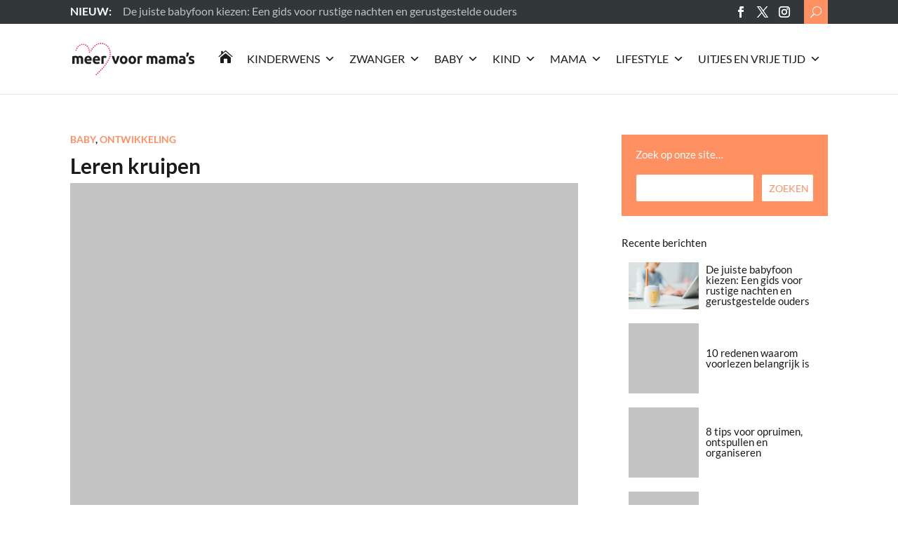

--- FILE ---
content_type: text/html; charset=UTF-8
request_url: https://meervoormamas.nl/baby/ontwikkeling-baby/leren-kruipen/
body_size: 51424
content:
<!DOCTYPE html>
<html lang="nl-NL" prefix="og: https://ogp.me/ns#">
<head>
	<meta charset="UTF-8" />
<meta http-equiv="X-UA-Compatible" content="IE=edge">
	<link rel="pingback" href="https://meervoormamas.nl/xmlrpc.php" />

	<script type="text/javascript">
		document.documentElement.className = 'js';
	</script>

	<link rel="preconnect" href="https://fonts.gstatic.com" crossorigin /><style id="et-builder-googlefonts-cached-inline">/* Original: https://fonts.googleapis.com/css?family=Lato:100,100italic,300,300italic,regular,italic,700,700italic,900,900italic&#038;subset=latin,latin-ext&#038;display=swap *//* User Agent: Mozilla/5.0 (Unknown; Linux x86_64) AppleWebKit/538.1 (KHTML, like Gecko) Safari/538.1 Daum/4.1 */@font-face {font-family: 'Lato';font-style: italic;font-weight: 100;font-display: swap;src: url(https://fonts.gstatic.com/s/lato/v25/S6u-w4BMUTPHjxsIPx-mPCc.ttf) format('truetype');}@font-face {font-family: 'Lato';font-style: italic;font-weight: 300;font-display: swap;src: url(https://fonts.gstatic.com/s/lato/v25/S6u_w4BMUTPHjxsI9w2_FQfo.ttf) format('truetype');}@font-face {font-family: 'Lato';font-style: italic;font-weight: 400;font-display: swap;src: url(https://fonts.gstatic.com/s/lato/v25/S6u8w4BMUTPHjxsAUi-v.ttf) format('truetype');}@font-face {font-family: 'Lato';font-style: italic;font-weight: 700;font-display: swap;src: url(https://fonts.gstatic.com/s/lato/v25/S6u_w4BMUTPHjxsI5wq_FQfo.ttf) format('truetype');}@font-face {font-family: 'Lato';font-style: italic;font-weight: 900;font-display: swap;src: url(https://fonts.gstatic.com/s/lato/v25/S6u_w4BMUTPHjxsI3wi_FQfo.ttf) format('truetype');}@font-face {font-family: 'Lato';font-style: normal;font-weight: 100;font-display: swap;src: url(https://fonts.gstatic.com/s/lato/v25/S6u8w4BMUTPHh30AUi-v.ttf) format('truetype');}@font-face {font-family: 'Lato';font-style: normal;font-weight: 300;font-display: swap;src: url(https://fonts.gstatic.com/s/lato/v25/S6u9w4BMUTPHh7USSwaPHA.ttf) format('truetype');}@font-face {font-family: 'Lato';font-style: normal;font-weight: 400;font-display: swap;src: url(https://fonts.gstatic.com/s/lato/v25/S6uyw4BMUTPHjxAwWw.ttf) format('truetype');}@font-face {font-family: 'Lato';font-style: normal;font-weight: 700;font-display: swap;src: url(https://fonts.gstatic.com/s/lato/v25/S6u9w4BMUTPHh6UVSwaPHA.ttf) format('truetype');}@font-face {font-family: 'Lato';font-style: normal;font-weight: 900;font-display: swap;src: url(https://fonts.gstatic.com/s/lato/v25/S6u9w4BMUTPHh50XSwaPHA.ttf) format('truetype');}/* User Agent: Mozilla/5.0 (Windows NT 6.1; WOW64; rv:27.0) Gecko/20100101 Firefox/27.0 */@font-face {font-family: 'Lato';font-style: italic;font-weight: 100;font-display: swap;src: url(https://fonts.gstatic.com/l/font?kit=S6u-w4BMUTPHjxsIPx-mPCQ&skey=3404b88e33a27f67&v=v25) format('woff');}@font-face {font-family: 'Lato';font-style: italic;font-weight: 300;font-display: swap;src: url(https://fonts.gstatic.com/l/font?kit=S6u_w4BMUTPHjxsI9w2_FQfr&skey=8107d606b7e3d38e&v=v25) format('woff');}@font-face {font-family: 'Lato';font-style: italic;font-weight: 400;font-display: swap;src: url(https://fonts.gstatic.com/l/font?kit=S6u8w4BMUTPHjxsAUi-s&skey=51512958f8cff7a8&v=v25) format('woff');}@font-face {font-family: 'Lato';font-style: italic;font-weight: 700;font-display: swap;src: url(https://fonts.gstatic.com/l/font?kit=S6u_w4BMUTPHjxsI5wq_FQfr&skey=5334e9c0b67702e2&v=v25) format('woff');}@font-face {font-family: 'Lato';font-style: italic;font-weight: 900;font-display: swap;src: url(https://fonts.gstatic.com/l/font?kit=S6u_w4BMUTPHjxsI3wi_FQfr&skey=4066143815f8bfc2&v=v25) format('woff');}@font-face {font-family: 'Lato';font-style: normal;font-weight: 100;font-display: swap;src: url(https://fonts.gstatic.com/l/font?kit=S6u8w4BMUTPHh30AUi-s&skey=cfa1ba7b04a1ba34&v=v25) format('woff');}@font-face {font-family: 'Lato';font-style: normal;font-weight: 300;font-display: swap;src: url(https://fonts.gstatic.com/l/font?kit=S6u9w4BMUTPHh7USSwaPHw&skey=91f32e07d083dd3a&v=v25) format('woff');}@font-face {font-family: 'Lato';font-style: normal;font-weight: 400;font-display: swap;src: url(https://fonts.gstatic.com/l/font?kit=S6uyw4BMUTPHjxAwWA&skey=2d58b92a99e1c086&v=v25) format('woff');}@font-face {font-family: 'Lato';font-style: normal;font-weight: 700;font-display: swap;src: url(https://fonts.gstatic.com/l/font?kit=S6u9w4BMUTPHh6UVSwaPHw&skey=3480a19627739c0d&v=v25) format('woff');}@font-face {font-family: 'Lato';font-style: normal;font-weight: 900;font-display: swap;src: url(https://fonts.gstatic.com/l/font?kit=S6u9w4BMUTPHh50XSwaPHw&skey=d01acf708cb3b73b&v=v25) format('woff');}/* User Agent: Mozilla/5.0 (Windows NT 6.3; rv:39.0) Gecko/20100101 Firefox/39.0 */@font-face {font-family: 'Lato';font-style: italic;font-weight: 100;font-display: swap;src: url(https://fonts.gstatic.com/s/lato/v25/S6u-w4BMUTPHjxsIPx-mPCI.woff2) format('woff2');}@font-face {font-family: 'Lato';font-style: italic;font-weight: 300;font-display: swap;src: url(https://fonts.gstatic.com/s/lato/v25/S6u_w4BMUTPHjxsI9w2_FQft.woff2) format('woff2');}@font-face {font-family: 'Lato';font-style: italic;font-weight: 400;font-display: swap;src: url(https://fonts.gstatic.com/s/lato/v25/S6u8w4BMUTPHjxsAUi-q.woff2) format('woff2');}@font-face {font-family: 'Lato';font-style: italic;font-weight: 700;font-display: swap;src: url(https://fonts.gstatic.com/s/lato/v25/S6u_w4BMUTPHjxsI5wq_FQft.woff2) format('woff2');}@font-face {font-family: 'Lato';font-style: italic;font-weight: 900;font-display: swap;src: url(https://fonts.gstatic.com/s/lato/v25/S6u_w4BMUTPHjxsI3wi_FQft.woff2) format('woff2');}@font-face {font-family: 'Lato';font-style: normal;font-weight: 100;font-display: swap;src: url(https://fonts.gstatic.com/s/lato/v25/S6u8w4BMUTPHh30AUi-q.woff2) format('woff2');}@font-face {font-family: 'Lato';font-style: normal;font-weight: 300;font-display: swap;src: url(https://fonts.gstatic.com/s/lato/v25/S6u9w4BMUTPHh7USSwaPGQ.woff2) format('woff2');}@font-face {font-family: 'Lato';font-style: normal;font-weight: 400;font-display: swap;src: url(https://fonts.gstatic.com/s/lato/v25/S6uyw4BMUTPHjxAwXg.woff2) format('woff2');}@font-face {font-family: 'Lato';font-style: normal;font-weight: 700;font-display: swap;src: url(https://fonts.gstatic.com/s/lato/v25/S6u9w4BMUTPHh6UVSwaPGQ.woff2) format('woff2');}@font-face {font-family: 'Lato';font-style: normal;font-weight: 900;font-display: swap;src: url(https://fonts.gstatic.com/s/lato/v25/S6u9w4BMUTPHh50XSwaPGQ.woff2) format('woff2');}</style>
<!-- Search Engine Optimization door Rank Math PRO - https://rankmath.com/ -->
<title>Leren kruipen - Meer Voor Mama’s - Baby</title>
<meta name="description" content="In de leeftijd van 6 tot 10 maanden beginnen baby&#039;s overwegend met kruipen. Er is geen rede tot paniek, mocht je baby na deze periode nog steeds niet beginnen aan dit proces. Baby&#039;s verschillen en ontwikkelen zich anders. Bijvoorbeeld, bij baby&#039;s die iets meer in gewicht zijn, kan het soms moeilijker zijn hun eigen lichaamsgewicht te ondersteunen. Of is jouw baby eentje die de kruipfase helemaal overslaat en direct begint te lopen. Indien jij je baby wilt laten kruipen, moet je ervoor zorgen dat die klaar is en tekenen vertoont alsof die het hoofd kan steunen, omrollen en zelfstandig kan zitten."/>
<meta name="robots" content="follow, index, max-snippet:-1, max-video-preview:-1, max-image-preview:large"/>
<link rel="canonical" href="https://meervoormamas.nl/baby/ontwikkeling-baby/leren-kruipen/" />
<meta property="og:locale" content="nl_NL" />
<meta property="og:type" content="article" />
<meta property="og:title" content="Leren kruipen - Meer Voor Mama’s - Baby" />
<meta property="og:description" content="In de leeftijd van 6 tot 10 maanden beginnen baby&#039;s overwegend met kruipen. Er is geen rede tot paniek, mocht je baby na deze periode nog steeds niet beginnen aan dit proces. Baby&#039;s verschillen en ontwikkelen zich anders. Bijvoorbeeld, bij baby&#039;s die iets meer in gewicht zijn, kan het soms moeilijker zijn hun eigen lichaamsgewicht te ondersteunen. Of is jouw baby eentje die de kruipfase helemaal overslaat en direct begint te lopen. Indien jij je baby wilt laten kruipen, moet je ervoor zorgen dat die klaar is en tekenen vertoont alsof die het hoofd kan steunen, omrollen en zelfstandig kan zitten." />
<meta property="og:url" content="https://meervoormamas.nl/baby/ontwikkeling-baby/leren-kruipen/" />
<meta property="og:site_name" content="Meer Voor Mama’s" />
<meta property="article:section" content="Baby" />
<meta property="og:image" content="https://meervoormamas.nl/wp-content/uploads/2021/12/baby-leert-kruipen.jpg" />
<meta property="og:image:secure_url" content="https://meervoormamas.nl/wp-content/uploads/2021/12/baby-leert-kruipen.jpg" />
<meta property="og:image:width" content="1200" />
<meta property="og:image:height" content="800" />
<meta property="og:image:alt" content="bijzondere opmerkingen" />
<meta property="og:image:type" content="image/jpeg" />
<meta property="article:published_time" content="2018-08-30T00:00:00+02:00" />
<meta name="twitter:card" content="summary_large_image" />
<meta name="twitter:title" content="Leren kruipen - Meer Voor Mama’s - Baby" />
<meta name="twitter:description" content="In de leeftijd van 6 tot 10 maanden beginnen baby&#039;s overwegend met kruipen. Er is geen rede tot paniek, mocht je baby na deze periode nog steeds niet beginnen aan dit proces. Baby&#039;s verschillen en ontwikkelen zich anders. Bijvoorbeeld, bij baby&#039;s die iets meer in gewicht zijn, kan het soms moeilijker zijn hun eigen lichaamsgewicht te ondersteunen. Of is jouw baby eentje die de kruipfase helemaal overslaat en direct begint te lopen. Indien jij je baby wilt laten kruipen, moet je ervoor zorgen dat die klaar is en tekenen vertoont alsof die het hoofd kan steunen, omrollen en zelfstandig kan zitten." />
<meta name="twitter:image" content="https://meervoormamas.nl/wp-content/uploads/2021/12/baby-leert-kruipen.jpg" />
<meta name="twitter:label1" content="Geschreven door" />
<meta name="twitter:data1" content="MamaLove" />
<meta name="twitter:label2" content="Tijd om te lezen" />
<meta name="twitter:data2" content="7 minuten" />
<script type="application/ld+json" class="rank-math-schema-pro">{"@context":"https://schema.org","@graph":[{"@type":["Person","Organization"],"@id":"https://meervoormamas.nl/#person","name":"Meer voor Mama\\\\\\'s","logo":{"@type":"ImageObject","@id":"https://meervoormamas.nl/#logo","url":"https://meervoormamas.nl/wp-content/uploads/2021/06/logo-meervoormamas.svg","contentUrl":"https://meervoormamas.nl/wp-content/uploads/2021/06/logo-meervoormamas.svg","caption":"Meer Voor Mama\u2019s","inLanguage":"nl-NL","width":"0","height":"0"},"image":{"@type":"ImageObject","@id":"https://meervoormamas.nl/#logo","url":"https://meervoormamas.nl/wp-content/uploads/2021/06/logo-meervoormamas.svg","contentUrl":"https://meervoormamas.nl/wp-content/uploads/2021/06/logo-meervoormamas.svg","caption":"Meer Voor Mama\u2019s","inLanguage":"nl-NL","width":"0","height":"0"}},{"@type":"WebSite","@id":"https://meervoormamas.nl/#website","url":"https://meervoormamas.nl","name":"Meer Voor Mama\u2019s","publisher":{"@id":"https://meervoormamas.nl/#person"},"inLanguage":"nl-NL"},{"@type":"ImageObject","@id":"https://meervoormamas.nl/wp-content/uploads/2021/12/baby-leert-kruipen.jpg","url":"https://meervoormamas.nl/wp-content/uploads/2021/12/baby-leert-kruipen.jpg","width":"1200","height":"800","inLanguage":"nl-NL"},{"@type":"BreadcrumbList","@id":"https://meervoormamas.nl/baby/ontwikkeling-baby/leren-kruipen/#breadcrumb","itemListElement":[{"@type":"ListItem","position":"1","item":{"@id":"https://meervoormamas.nl","name":"Home"}},{"@type":"ListItem","position":"2","item":{"@id":"https://meervoormamas.nl/baby/","name":"Baby"}},{"@type":"ListItem","position":"3","item":{"@id":"https://meervoormamas.nl/baby/ontwikkeling-baby/leren-kruipen/","name":"Leren kruipen"}}]},{"@type":"WebPage","@id":"https://meervoormamas.nl/baby/ontwikkeling-baby/leren-kruipen/#webpage","url":"https://meervoormamas.nl/baby/ontwikkeling-baby/leren-kruipen/","name":"Leren kruipen - Meer Voor Mama\u2019s - Baby","datePublished":"2018-08-30T00:00:00+02:00","dateModified":"2018-08-30T00:00:00+02:00","isPartOf":{"@id":"https://meervoormamas.nl/#website"},"primaryImageOfPage":{"@id":"https://meervoormamas.nl/wp-content/uploads/2021/12/baby-leert-kruipen.jpg"},"inLanguage":"nl-NL","breadcrumb":{"@id":"https://meervoormamas.nl/baby/ontwikkeling-baby/leren-kruipen/#breadcrumb"}},{"@type":"Person","@id":"https://meervoormamas.nl/author/mamalove/","name":"MamaLove","url":"https://meervoormamas.nl/author/mamalove/","image":{"@type":"ImageObject","@id":"https://meervoormamas.nl/wp-content/uploads/2021/12/MamaLove_Hart-192x192-1-96x96.png","url":"https://meervoormamas.nl/wp-content/uploads/2021/12/MamaLove_Hart-192x192-1-96x96.png","caption":"MamaLove","inLanguage":"nl-NL"}},{"@type":"BlogPosting","headline":"Leren kruipen - Meer Voor Mama\u2019s - Baby","keywords":"bijzondere opmerkingen, baby, zwangerschap, verlof, zwanger, opmerkingen","datePublished":"2018-08-30T00:00:00+02:00","dateModified":"2018-08-30T00:00:00+02:00","articleSection":"Baby, Ontwikkeling","author":{"@id":"https://meervoormamas.nl/author/mamalove/","name":"MamaLove"},"publisher":{"@id":"https://meervoormamas.nl/#person"},"description":"In de leeftijd van 6 tot 10 maanden beginnen baby&#039;s overwegend met kruipen. Er is geen rede tot paniek, mocht je baby na deze periode nog steeds niet beginnen aan dit proces. Baby&#039;s verschillen en ontwikkelen zich anders. Bijvoorbeeld, bij baby&#039;s die iets meer in gewicht zijn, kan het soms moeilijker zijn hun eigen lichaamsgewicht te ondersteunen. Of is jouw baby eentje die de kruipfase helemaal overslaat en direct begint te lopen. Indien jij je baby wilt laten kruipen, moet je ervoor zorgen dat die klaar is en tekenen vertoont alsof die het hoofd kan steunen, omrollen en zelfstandig kan zitten.","name":"Leren kruipen - Meer Voor Mama\u2019s - Baby","@id":"https://meervoormamas.nl/baby/ontwikkeling-baby/leren-kruipen/#richSnippet","isPartOf":{"@id":"https://meervoormamas.nl/baby/ontwikkeling-baby/leren-kruipen/#webpage"},"image":{"@id":"https://meervoormamas.nl/wp-content/uploads/2021/12/baby-leert-kruipen.jpg"},"inLanguage":"nl-NL","mainEntityOfPage":{"@id":"https://meervoormamas.nl/baby/ontwikkeling-baby/leren-kruipen/#webpage"}}]}</script>
<!-- /Rank Math WordPress SEO plugin -->

<link rel='dns-prefetch' href='//www.googletagmanager.com' />
<link rel='dns-prefetch' href='//pagead2.googlesyndication.com' />
<link rel="alternate" type="application/rss+xml" title="Meer Voor Mama’s &raquo; feed" href="https://meervoormamas.nl/feed/" />
<link rel="alternate" type="application/rss+xml" title="Meer Voor Mama’s &raquo; reacties feed" href="https://meervoormamas.nl/comments/feed/" />
<link rel="alternate" type="application/rss+xml" title="Meer Voor Mama’s &raquo; Leren kruipen reacties feed" href="https://meervoormamas.nl/baby/ontwikkeling-baby/leren-kruipen/feed/" />
<link rel="alternate" title="oEmbed (JSON)" type="application/json+oembed" href="https://meervoormamas.nl/wp-json/oembed/1.0/embed?url=https%3A%2F%2Fmeervoormamas.nl%2Fbaby%2Fontwikkeling-baby%2Fleren-kruipen%2F" />
<link rel="alternate" title="oEmbed (XML)" type="text/xml+oembed" href="https://meervoormamas.nl/wp-json/oembed/1.0/embed?url=https%3A%2F%2Fmeervoormamas.nl%2Fbaby%2Fontwikkeling-baby%2Fleren-kruipen%2F&#038;format=xml" />
<meta content="Nouvelles DD v.1.4" name="generator"/>
<link rel='stylesheet' id='wp-block-library-css' href='https://meervoormamas.nl/wp-includes/css/dist/block-library/style.min.css?ver=6.9' type='text/css' media='all' />
<style id='global-styles-inline-css' type='text/css'>
:root{--wp--preset--aspect-ratio--square: 1;--wp--preset--aspect-ratio--4-3: 4/3;--wp--preset--aspect-ratio--3-4: 3/4;--wp--preset--aspect-ratio--3-2: 3/2;--wp--preset--aspect-ratio--2-3: 2/3;--wp--preset--aspect-ratio--16-9: 16/9;--wp--preset--aspect-ratio--9-16: 9/16;--wp--preset--color--black: #000000;--wp--preset--color--cyan-bluish-gray: #abb8c3;--wp--preset--color--white: #ffffff;--wp--preset--color--pale-pink: #f78da7;--wp--preset--color--vivid-red: #cf2e2e;--wp--preset--color--luminous-vivid-orange: #ff6900;--wp--preset--color--luminous-vivid-amber: #fcb900;--wp--preset--color--light-green-cyan: #7bdcb5;--wp--preset--color--vivid-green-cyan: #00d084;--wp--preset--color--pale-cyan-blue: #8ed1fc;--wp--preset--color--vivid-cyan-blue: #0693e3;--wp--preset--color--vivid-purple: #9b51e0;--wp--preset--gradient--vivid-cyan-blue-to-vivid-purple: linear-gradient(135deg,rgb(6,147,227) 0%,rgb(155,81,224) 100%);--wp--preset--gradient--light-green-cyan-to-vivid-green-cyan: linear-gradient(135deg,rgb(122,220,180) 0%,rgb(0,208,130) 100%);--wp--preset--gradient--luminous-vivid-amber-to-luminous-vivid-orange: linear-gradient(135deg,rgb(252,185,0) 0%,rgb(255,105,0) 100%);--wp--preset--gradient--luminous-vivid-orange-to-vivid-red: linear-gradient(135deg,rgb(255,105,0) 0%,rgb(207,46,46) 100%);--wp--preset--gradient--very-light-gray-to-cyan-bluish-gray: linear-gradient(135deg,rgb(238,238,238) 0%,rgb(169,184,195) 100%);--wp--preset--gradient--cool-to-warm-spectrum: linear-gradient(135deg,rgb(74,234,220) 0%,rgb(151,120,209) 20%,rgb(207,42,186) 40%,rgb(238,44,130) 60%,rgb(251,105,98) 80%,rgb(254,248,76) 100%);--wp--preset--gradient--blush-light-purple: linear-gradient(135deg,rgb(255,206,236) 0%,rgb(152,150,240) 100%);--wp--preset--gradient--blush-bordeaux: linear-gradient(135deg,rgb(254,205,165) 0%,rgb(254,45,45) 50%,rgb(107,0,62) 100%);--wp--preset--gradient--luminous-dusk: linear-gradient(135deg,rgb(255,203,112) 0%,rgb(199,81,192) 50%,rgb(65,88,208) 100%);--wp--preset--gradient--pale-ocean: linear-gradient(135deg,rgb(255,245,203) 0%,rgb(182,227,212) 50%,rgb(51,167,181) 100%);--wp--preset--gradient--electric-grass: linear-gradient(135deg,rgb(202,248,128) 0%,rgb(113,206,126) 100%);--wp--preset--gradient--midnight: linear-gradient(135deg,rgb(2,3,129) 0%,rgb(40,116,252) 100%);--wp--preset--font-size--small: 13px;--wp--preset--font-size--medium: 20px;--wp--preset--font-size--large: 36px;--wp--preset--font-size--x-large: 42px;--wp--preset--spacing--20: 0.44rem;--wp--preset--spacing--30: 0.67rem;--wp--preset--spacing--40: 1rem;--wp--preset--spacing--50: 1.5rem;--wp--preset--spacing--60: 2.25rem;--wp--preset--spacing--70: 3.38rem;--wp--preset--spacing--80: 5.06rem;--wp--preset--shadow--natural: 6px 6px 9px rgba(0, 0, 0, 0.2);--wp--preset--shadow--deep: 12px 12px 50px rgba(0, 0, 0, 0.4);--wp--preset--shadow--sharp: 6px 6px 0px rgba(0, 0, 0, 0.2);--wp--preset--shadow--outlined: 6px 6px 0px -3px rgb(255, 255, 255), 6px 6px rgb(0, 0, 0);--wp--preset--shadow--crisp: 6px 6px 0px rgb(0, 0, 0);}:root { --wp--style--global--content-size: 823px;--wp--style--global--wide-size: 1080px; }:where(body) { margin: 0; }.wp-site-blocks > .alignleft { float: left; margin-right: 2em; }.wp-site-blocks > .alignright { float: right; margin-left: 2em; }.wp-site-blocks > .aligncenter { justify-content: center; margin-left: auto; margin-right: auto; }:where(.is-layout-flex){gap: 0.5em;}:where(.is-layout-grid){gap: 0.5em;}.is-layout-flow > .alignleft{float: left;margin-inline-start: 0;margin-inline-end: 2em;}.is-layout-flow > .alignright{float: right;margin-inline-start: 2em;margin-inline-end: 0;}.is-layout-flow > .aligncenter{margin-left: auto !important;margin-right: auto !important;}.is-layout-constrained > .alignleft{float: left;margin-inline-start: 0;margin-inline-end: 2em;}.is-layout-constrained > .alignright{float: right;margin-inline-start: 2em;margin-inline-end: 0;}.is-layout-constrained > .aligncenter{margin-left: auto !important;margin-right: auto !important;}.is-layout-constrained > :where(:not(.alignleft):not(.alignright):not(.alignfull)){max-width: var(--wp--style--global--content-size);margin-left: auto !important;margin-right: auto !important;}.is-layout-constrained > .alignwide{max-width: var(--wp--style--global--wide-size);}body .is-layout-flex{display: flex;}.is-layout-flex{flex-wrap: wrap;align-items: center;}.is-layout-flex > :is(*, div){margin: 0;}body .is-layout-grid{display: grid;}.is-layout-grid > :is(*, div){margin: 0;}body{padding-top: 0px;padding-right: 0px;padding-bottom: 0px;padding-left: 0px;}:root :where(.wp-element-button, .wp-block-button__link){background-color: #32373c;border-width: 0;color: #fff;font-family: inherit;font-size: inherit;font-style: inherit;font-weight: inherit;letter-spacing: inherit;line-height: inherit;padding-top: calc(0.667em + 2px);padding-right: calc(1.333em + 2px);padding-bottom: calc(0.667em + 2px);padding-left: calc(1.333em + 2px);text-decoration: none;text-transform: inherit;}.has-black-color{color: var(--wp--preset--color--black) !important;}.has-cyan-bluish-gray-color{color: var(--wp--preset--color--cyan-bluish-gray) !important;}.has-white-color{color: var(--wp--preset--color--white) !important;}.has-pale-pink-color{color: var(--wp--preset--color--pale-pink) !important;}.has-vivid-red-color{color: var(--wp--preset--color--vivid-red) !important;}.has-luminous-vivid-orange-color{color: var(--wp--preset--color--luminous-vivid-orange) !important;}.has-luminous-vivid-amber-color{color: var(--wp--preset--color--luminous-vivid-amber) !important;}.has-light-green-cyan-color{color: var(--wp--preset--color--light-green-cyan) !important;}.has-vivid-green-cyan-color{color: var(--wp--preset--color--vivid-green-cyan) !important;}.has-pale-cyan-blue-color{color: var(--wp--preset--color--pale-cyan-blue) !important;}.has-vivid-cyan-blue-color{color: var(--wp--preset--color--vivid-cyan-blue) !important;}.has-vivid-purple-color{color: var(--wp--preset--color--vivid-purple) !important;}.has-black-background-color{background-color: var(--wp--preset--color--black) !important;}.has-cyan-bluish-gray-background-color{background-color: var(--wp--preset--color--cyan-bluish-gray) !important;}.has-white-background-color{background-color: var(--wp--preset--color--white) !important;}.has-pale-pink-background-color{background-color: var(--wp--preset--color--pale-pink) !important;}.has-vivid-red-background-color{background-color: var(--wp--preset--color--vivid-red) !important;}.has-luminous-vivid-orange-background-color{background-color: var(--wp--preset--color--luminous-vivid-orange) !important;}.has-luminous-vivid-amber-background-color{background-color: var(--wp--preset--color--luminous-vivid-amber) !important;}.has-light-green-cyan-background-color{background-color: var(--wp--preset--color--light-green-cyan) !important;}.has-vivid-green-cyan-background-color{background-color: var(--wp--preset--color--vivid-green-cyan) !important;}.has-pale-cyan-blue-background-color{background-color: var(--wp--preset--color--pale-cyan-blue) !important;}.has-vivid-cyan-blue-background-color{background-color: var(--wp--preset--color--vivid-cyan-blue) !important;}.has-vivid-purple-background-color{background-color: var(--wp--preset--color--vivid-purple) !important;}.has-black-border-color{border-color: var(--wp--preset--color--black) !important;}.has-cyan-bluish-gray-border-color{border-color: var(--wp--preset--color--cyan-bluish-gray) !important;}.has-white-border-color{border-color: var(--wp--preset--color--white) !important;}.has-pale-pink-border-color{border-color: var(--wp--preset--color--pale-pink) !important;}.has-vivid-red-border-color{border-color: var(--wp--preset--color--vivid-red) !important;}.has-luminous-vivid-orange-border-color{border-color: var(--wp--preset--color--luminous-vivid-orange) !important;}.has-luminous-vivid-amber-border-color{border-color: var(--wp--preset--color--luminous-vivid-amber) !important;}.has-light-green-cyan-border-color{border-color: var(--wp--preset--color--light-green-cyan) !important;}.has-vivid-green-cyan-border-color{border-color: var(--wp--preset--color--vivid-green-cyan) !important;}.has-pale-cyan-blue-border-color{border-color: var(--wp--preset--color--pale-cyan-blue) !important;}.has-vivid-cyan-blue-border-color{border-color: var(--wp--preset--color--vivid-cyan-blue) !important;}.has-vivid-purple-border-color{border-color: var(--wp--preset--color--vivid-purple) !important;}.has-vivid-cyan-blue-to-vivid-purple-gradient-background{background: var(--wp--preset--gradient--vivid-cyan-blue-to-vivid-purple) !important;}.has-light-green-cyan-to-vivid-green-cyan-gradient-background{background: var(--wp--preset--gradient--light-green-cyan-to-vivid-green-cyan) !important;}.has-luminous-vivid-amber-to-luminous-vivid-orange-gradient-background{background: var(--wp--preset--gradient--luminous-vivid-amber-to-luminous-vivid-orange) !important;}.has-luminous-vivid-orange-to-vivid-red-gradient-background{background: var(--wp--preset--gradient--luminous-vivid-orange-to-vivid-red) !important;}.has-very-light-gray-to-cyan-bluish-gray-gradient-background{background: var(--wp--preset--gradient--very-light-gray-to-cyan-bluish-gray) !important;}.has-cool-to-warm-spectrum-gradient-background{background: var(--wp--preset--gradient--cool-to-warm-spectrum) !important;}.has-blush-light-purple-gradient-background{background: var(--wp--preset--gradient--blush-light-purple) !important;}.has-blush-bordeaux-gradient-background{background: var(--wp--preset--gradient--blush-bordeaux) !important;}.has-luminous-dusk-gradient-background{background: var(--wp--preset--gradient--luminous-dusk) !important;}.has-pale-ocean-gradient-background{background: var(--wp--preset--gradient--pale-ocean) !important;}.has-electric-grass-gradient-background{background: var(--wp--preset--gradient--electric-grass) !important;}.has-midnight-gradient-background{background: var(--wp--preset--gradient--midnight) !important;}.has-small-font-size{font-size: var(--wp--preset--font-size--small) !important;}.has-medium-font-size{font-size: var(--wp--preset--font-size--medium) !important;}.has-large-font-size{font-size: var(--wp--preset--font-size--large) !important;}.has-x-large-font-size{font-size: var(--wp--preset--font-size--x-large) !important;}
/*# sourceURL=global-styles-inline-css */
</style>

<link rel='stylesheet' id='mhpcnew-style-css' href='https://meervoormamas.nl/wp-content/plugins/pregnancy-calculator/css/style.css?ver=6.9' type='text/css' media='all' />
<link rel='stylesheet' id='mhpcnew-jquery-ui-css' href='https://meervoormamas.nl/wp-content/plugins/pregnancy-calculator/css/jquery-ui.css?ver=6.9' type='text/css' media='all' />
<link rel='stylesheet' id='megamenu-css' href='https://meervoormamas.nl/wp-content/uploads/maxmegamenu/style.css?ver=0d69fc' type='text/css' media='all' />
<link rel='stylesheet' id='dashicons-css' href='https://meervoormamas.nl/wp-includes/css/dashicons.min.css?ver=6.9' type='text/css' media='all' />
<link rel='stylesheet' id='oc_jquery_ui-css' href='https://meervoormamas.nl/wp-content/plugins/ovulation-calculator/css/jquery-ui.css?ver=1715056123' type='text/css' media='' />
<link rel='stylesheet' id='oc_custom_datepicker-css' href='https://meervoormamas.nl/wp-content/plugins/ovulation-calculator/css/melon.datepicker.css?ver=1715056123' type='text/css' media='' />
<link rel='stylesheet' id='oc-main-css' href='https://meervoormamas.nl/wp-content/plugins/ovulation-calculator/css/ovulation-calculator.css?ver=1715056123' type='text/css' media='' />
<style id='divi-style-parent-inline-inline-css' type='text/css'>
/*!
Theme Name: Divi
Theme URI: http://www.elegantthemes.com/gallery/divi/
Version: 4.27.5
Description: Smart. Flexible. Beautiful. Divi is the most powerful theme in our collection.
Author: Elegant Themes
Author URI: http://www.elegantthemes.com
License: GNU General Public License v2
License URI: http://www.gnu.org/licenses/gpl-2.0.html
*/

a,abbr,acronym,address,applet,b,big,blockquote,body,center,cite,code,dd,del,dfn,div,dl,dt,em,fieldset,font,form,h1,h2,h3,h4,h5,h6,html,i,iframe,img,ins,kbd,label,legend,li,object,ol,p,pre,q,s,samp,small,span,strike,strong,sub,sup,tt,u,ul,var{margin:0;padding:0;border:0;outline:0;font-size:100%;-ms-text-size-adjust:100%;-webkit-text-size-adjust:100%;vertical-align:baseline;background:transparent}body{line-height:1}ol,ul{list-style:none}blockquote,q{quotes:none}blockquote:after,blockquote:before,q:after,q:before{content:"";content:none}blockquote{margin:20px 0 30px;border-left:5px solid;padding-left:20px}:focus{outline:0}del{text-decoration:line-through}pre{overflow:auto;padding:10px}figure{margin:0}table{border-collapse:collapse;border-spacing:0}article,aside,footer,header,hgroup,nav,section{display:block}body{font-family:Open Sans,Arial,sans-serif;font-size:14px;color:#666;background-color:#fff;line-height:1.7em;font-weight:500;-webkit-font-smoothing:antialiased;-moz-osx-font-smoothing:grayscale}body.page-template-page-template-blank-php #page-container{padding-top:0!important}body.et_cover_background{background-size:cover!important;background-position:top!important;background-repeat:no-repeat!important;background-attachment:fixed}a{color:#2ea3f2}a,a:hover{text-decoration:none}p{padding-bottom:1em}p:not(.has-background):last-of-type{padding-bottom:0}p.et_normal_padding{padding-bottom:1em}strong{font-weight:700}cite,em,i{font-style:italic}code,pre{font-family:Courier New,monospace;margin-bottom:10px}ins{text-decoration:none}sub,sup{height:0;line-height:1;position:relative;vertical-align:baseline}sup{bottom:.8em}sub{top:.3em}dl{margin:0 0 1.5em}dl dt{font-weight:700}dd{margin-left:1.5em}blockquote p{padding-bottom:0}embed,iframe,object,video{max-width:100%}h1,h2,h3,h4,h5,h6{color:#333;padding-bottom:10px;line-height:1em;font-weight:500}h1 a,h2 a,h3 a,h4 a,h5 a,h6 a{color:inherit}h1{font-size:30px}h2{font-size:26px}h3{font-size:22px}h4{font-size:18px}h5{font-size:16px}h6{font-size:14px}input{-webkit-appearance:none}input[type=checkbox]{-webkit-appearance:checkbox}input[type=radio]{-webkit-appearance:radio}input.text,input.title,input[type=email],input[type=password],input[type=tel],input[type=text],select,textarea{background-color:#fff;border:1px solid #bbb;padding:2px;color:#4e4e4e}input.text:focus,input.title:focus,input[type=text]:focus,select:focus,textarea:focus{border-color:#2d3940;color:#3e3e3e}input.text,input.title,input[type=text],select,textarea{margin:0}textarea{padding:4px}button,input,select,textarea{font-family:inherit}img{max-width:100%;height:auto}.clear{clear:both}br.clear{margin:0;padding:0}.pagination{clear:both}#et_search_icon:hover,.et-social-icon a:hover,.et_password_protected_form .et_submit_button,.form-submit .et_pb_buttontton.alt.disabled,.nav-single a,.posted_in a{color:#2ea3f2}.et-search-form,blockquote{border-color:#2ea3f2}#main-content{background-color:#fff}.container{width:80%;max-width:1080px;margin:auto;position:relative}body:not(.et-tb) #main-content .container,body:not(.et-tb-has-header) #main-content .container{padding-top:58px}.et_full_width_page #main-content .container:before{display:none}.main_title{margin-bottom:20px}.et_password_protected_form .et_submit_button:hover,.form-submit .et_pb_button:hover{background:rgba(0,0,0,.05)}.et_button_icon_visible .et_pb_button{padding-right:2em;padding-left:.7em}.et_button_icon_visible .et_pb_button:after{opacity:1;margin-left:0}.et_button_left .et_pb_button:hover:after{left:.15em}.et_button_left .et_pb_button:after{margin-left:0;left:1em}.et_button_icon_visible.et_button_left .et_pb_button,.et_button_left .et_pb_button:hover,.et_button_left .et_pb_module .et_pb_button:hover{padding-left:2em;padding-right:.7em}.et_button_icon_visible.et_button_left .et_pb_button:after,.et_button_left .et_pb_button:hover:after{left:.15em}.et_password_protected_form .et_submit_button:hover,.form-submit .et_pb_button:hover{padding:.3em 1em}.et_button_no_icon .et_pb_button:after{display:none}.et_button_no_icon.et_button_icon_visible.et_button_left .et_pb_button,.et_button_no_icon.et_button_left .et_pb_button:hover,.et_button_no_icon .et_pb_button,.et_button_no_icon .et_pb_button:hover{padding:.3em 1em!important}.et_button_custom_icon .et_pb_button:after{line-height:1.7em}.et_button_custom_icon.et_button_icon_visible .et_pb_button:after,.et_button_custom_icon .et_pb_button:hover:after{margin-left:.3em}#left-area .post_format-post-format-gallery .wp-block-gallery:first-of-type{padding:0;margin-bottom:-16px}.entry-content table:not(.variations){border:1px solid #eee;margin:0 0 15px;text-align:left;width:100%}.entry-content thead th,.entry-content tr th{color:#555;font-weight:700;padding:9px 24px}.entry-content tr td{border-top:1px solid #eee;padding:6px 24px}#left-area ul,.entry-content ul,.et-l--body ul,.et-l--footer ul,.et-l--header ul{list-style-type:disc;padding:0 0 23px 1em;line-height:26px}#left-area ol,.entry-content ol,.et-l--body ol,.et-l--footer ol,.et-l--header ol{list-style-type:decimal;list-style-position:inside;padding:0 0 23px;line-height:26px}#left-area ul li ul,.entry-content ul li ol{padding:2px 0 2px 20px}#left-area ol li ul,.entry-content ol li ol,.et-l--body ol li ol,.et-l--footer ol li ol,.et-l--header ol li ol{padding:2px 0 2px 35px}#left-area ul.wp-block-gallery{display:-webkit-box;display:-ms-flexbox;display:flex;-ms-flex-wrap:wrap;flex-wrap:wrap;list-style-type:none;padding:0}#left-area ul.products{padding:0!important;line-height:1.7!important;list-style:none!important}.gallery-item a{display:block}.gallery-caption,.gallery-item a{width:90%}#wpadminbar{z-index:100001}#left-area .post-meta{font-size:14px;padding-bottom:15px}#left-area .post-meta a{text-decoration:none;color:#666}#left-area .et_featured_image{padding-bottom:7px}.single .post{padding-bottom:25px}body.single .et_audio_content{margin-bottom:-6px}.nav-single a{text-decoration:none;color:#2ea3f2;font-size:14px;font-weight:400}.nav-previous{float:left}.nav-next{float:right}.et_password_protected_form p input{background-color:#eee;border:none!important;width:100%!important;border-radius:0!important;font-size:14px;color:#999!important;padding:16px!important;-webkit-box-sizing:border-box;box-sizing:border-box}.et_password_protected_form label{display:none}.et_password_protected_form .et_submit_button{font-family:inherit;display:block;float:right;margin:8px auto 0;cursor:pointer}.post-password-required p.nocomments.container{max-width:100%}.post-password-required p.nocomments.container:before{display:none}.aligncenter,div.post .new-post .aligncenter{display:block;margin-left:auto;margin-right:auto}.wp-caption{border:1px solid #ddd;text-align:center;background-color:#f3f3f3;margin-bottom:10px;max-width:96%;padding:8px}.wp-caption.alignleft{margin:0 30px 20px 0}.wp-caption.alignright{margin:0 0 20px 30px}.wp-caption img{margin:0;padding:0;border:0}.wp-caption p.wp-caption-text{font-size:12px;padding:0 4px 5px;margin:0}.alignright{float:right}.alignleft{float:left}img.alignleft{display:inline;float:left;margin-right:15px}img.alignright{display:inline;float:right;margin-left:15px}.page.et_pb_pagebuilder_layout #main-content{background-color:transparent}body #main-content .et_builder_inner_content>h1,body #main-content .et_builder_inner_content>h2,body #main-content .et_builder_inner_content>h3,body #main-content .et_builder_inner_content>h4,body #main-content .et_builder_inner_content>h5,body #main-content .et_builder_inner_content>h6{line-height:1.4em}body #main-content .et_builder_inner_content>p{line-height:1.7em}.wp-block-pullquote{margin:20px 0 30px}.wp-block-pullquote.has-background blockquote{border-left:none}.wp-block-group.has-background{padding:1.5em 1.5em .5em}@media (min-width:981px){#left-area{width:79.125%;padding-bottom:23px}#main-content .container:before{content:"";position:absolute;top:0;height:100%;width:1px;background-color:#e2e2e2}.et_full_width_page #left-area,.et_no_sidebar #left-area{float:none;width:100%!important}.et_full_width_page #left-area{padding-bottom:0}.et_no_sidebar #main-content .container:before{display:none}}@media (max-width:980px){#page-container{padding-top:80px}.et-tb #page-container,.et-tb-has-header #page-container{padding-top:0!important}#left-area,#sidebar{width:100%!important}#main-content .container:before{display:none!important}.et_full_width_page .et_gallery_item:nth-child(4n+1){clear:none}}@media print{#page-container{padding-top:0!important}}#wp-admin-bar-et-use-visual-builder a:before{font-family:ETmodules!important;content:"\e625";font-size:30px!important;width:28px;margin-top:-3px;color:#974df3!important}#wp-admin-bar-et-use-visual-builder:hover a:before{color:#fff!important}#wp-admin-bar-et-use-visual-builder:hover a,#wp-admin-bar-et-use-visual-builder a:hover{transition:background-color .5s ease;-webkit-transition:background-color .5s ease;-moz-transition:background-color .5s ease;background-color:#7e3bd0!important;color:#fff!important}* html .clearfix,:first-child+html .clearfix{zoom:1}.iphone .et_pb_section_video_bg video::-webkit-media-controls-start-playback-button{display:none!important;-webkit-appearance:none}.et_mobile_device .et_pb_section_parallax .et_pb_parallax_css{background-attachment:scroll}.et-social-facebook a.icon:before{content:"\e093"}.et-social-twitter a.icon:before{content:"\e094"}.et-social-google-plus a.icon:before{content:"\e096"}.et-social-instagram a.icon:before{content:"\e09a"}.et-social-rss a.icon:before{content:"\e09e"}.ai1ec-single-event:after{content:" ";display:table;clear:both}.evcal_event_details .evcal_evdata_cell .eventon_details_shading_bot.eventon_details_shading_bot{z-index:3}.wp-block-divi-layout{margin-bottom:1em}*{-webkit-box-sizing:border-box;box-sizing:border-box}#et-info-email:before,#et-info-phone:before,#et_search_icon:before,.comment-reply-link:after,.et-cart-info span:before,.et-pb-arrow-next:before,.et-pb-arrow-prev:before,.et-social-icon a:before,.et_audio_container .mejs-playpause-button button:before,.et_audio_container .mejs-volume-button button:before,.et_overlay:before,.et_password_protected_form .et_submit_button:after,.et_pb_button:after,.et_pb_contact_reset:after,.et_pb_contact_submit:after,.et_pb_font_icon:before,.et_pb_newsletter_button:after,.et_pb_pricing_table_button:after,.et_pb_promo_button:after,.et_pb_testimonial:before,.et_pb_toggle_title:before,.form-submit .et_pb_button:after,.mobile_menu_bar:before,a.et_pb_more_button:after{font-family:ETmodules!important;speak:none;font-style:normal;font-weight:400;-webkit-font-feature-settings:normal;font-feature-settings:normal;font-variant:normal;text-transform:none;line-height:1;-webkit-font-smoothing:antialiased;-moz-osx-font-smoothing:grayscale;text-shadow:0 0;direction:ltr}.et-pb-icon,.et_pb_custom_button_icon.et_pb_button:after,.et_pb_login .et_pb_custom_button_icon.et_pb_button:after,.et_pb_woo_custom_button_icon .button.et_pb_custom_button_icon.et_pb_button:after,.et_pb_woo_custom_button_icon .button.et_pb_custom_button_icon.et_pb_button:hover:after{content:attr(data-icon)}.et-pb-icon{font-family:ETmodules;speak:none;font-weight:400;-webkit-font-feature-settings:normal;font-feature-settings:normal;font-variant:normal;text-transform:none;line-height:1;-webkit-font-smoothing:antialiased;font-size:96px;font-style:normal;display:inline-block;-webkit-box-sizing:border-box;box-sizing:border-box;direction:ltr}#et-ajax-saving{display:none;-webkit-transition:background .3s,-webkit-box-shadow .3s;transition:background .3s,-webkit-box-shadow .3s;transition:background .3s,box-shadow .3s;transition:background .3s,box-shadow .3s,-webkit-box-shadow .3s;-webkit-box-shadow:rgba(0,139,219,.247059) 0 0 60px;box-shadow:0 0 60px rgba(0,139,219,.247059);position:fixed;top:50%;left:50%;width:50px;height:50px;background:#fff;border-radius:50px;margin:-25px 0 0 -25px;z-index:999999;text-align:center}#et-ajax-saving img{margin:9px}.et-safe-mode-indicator,.et-safe-mode-indicator:focus,.et-safe-mode-indicator:hover{-webkit-box-shadow:0 5px 10px rgba(41,196,169,.15);box-shadow:0 5px 10px rgba(41,196,169,.15);background:#29c4a9;color:#fff;font-size:14px;font-weight:600;padding:12px;line-height:16px;border-radius:3px;position:fixed;bottom:30px;right:30px;z-index:999999;text-decoration:none;font-family:Open Sans,sans-serif;-webkit-font-smoothing:antialiased;-moz-osx-font-smoothing:grayscale}.et_pb_button{font-size:20px;font-weight:500;padding:.3em 1em;line-height:1.7em!important;background-color:transparent;background-size:cover;background-position:50%;background-repeat:no-repeat;border:2px solid;border-radius:3px;-webkit-transition-duration:.2s;transition-duration:.2s;-webkit-transition-property:all!important;transition-property:all!important}.et_pb_button,.et_pb_button_inner{position:relative}.et_pb_button:hover,.et_pb_module .et_pb_button:hover{border:2px solid transparent;padding:.3em 2em .3em .7em}.et_pb_button:hover{background-color:hsla(0,0%,100%,.2)}.et_pb_bg_layout_light.et_pb_button:hover,.et_pb_bg_layout_light .et_pb_button:hover{background-color:rgba(0,0,0,.05)}.et_pb_button:after,.et_pb_button:before{font-size:32px;line-height:1em;content:"\35";opacity:0;position:absolute;margin-left:-1em;-webkit-transition:all .2s;transition:all .2s;text-transform:none;-webkit-font-feature-settings:"kern" off;font-feature-settings:"kern" off;font-variant:none;font-style:normal;font-weight:400;text-shadow:none}.et_pb_button.et_hover_enabled:hover:after,.et_pb_button.et_pb_hovered:hover:after{-webkit-transition:none!important;transition:none!important}.et_pb_button:before{display:none}.et_pb_button:hover:after{opacity:1;margin-left:0}.et_pb_column_1_3 h1,.et_pb_column_1_4 h1,.et_pb_column_1_5 h1,.et_pb_column_1_6 h1,.et_pb_column_2_5 h1{font-size:26px}.et_pb_column_1_3 h2,.et_pb_column_1_4 h2,.et_pb_column_1_5 h2,.et_pb_column_1_6 h2,.et_pb_column_2_5 h2{font-size:23px}.et_pb_column_1_3 h3,.et_pb_column_1_4 h3,.et_pb_column_1_5 h3,.et_pb_column_1_6 h3,.et_pb_column_2_5 h3{font-size:20px}.et_pb_column_1_3 h4,.et_pb_column_1_4 h4,.et_pb_column_1_5 h4,.et_pb_column_1_6 h4,.et_pb_column_2_5 h4{font-size:18px}.et_pb_column_1_3 h5,.et_pb_column_1_4 h5,.et_pb_column_1_5 h5,.et_pb_column_1_6 h5,.et_pb_column_2_5 h5{font-size:16px}.et_pb_column_1_3 h6,.et_pb_column_1_4 h6,.et_pb_column_1_5 h6,.et_pb_column_1_6 h6,.et_pb_column_2_5 h6{font-size:15px}.et_pb_bg_layout_dark,.et_pb_bg_layout_dark h1,.et_pb_bg_layout_dark h2,.et_pb_bg_layout_dark h3,.et_pb_bg_layout_dark h4,.et_pb_bg_layout_dark h5,.et_pb_bg_layout_dark h6{color:#fff!important}.et_pb_module.et_pb_text_align_left{text-align:left}.et_pb_module.et_pb_text_align_center{text-align:center}.et_pb_module.et_pb_text_align_right{text-align:right}.et_pb_module.et_pb_text_align_justified{text-align:justify}.clearfix:after{visibility:hidden;display:block;font-size:0;content:" ";clear:both;height:0}.et_pb_bg_layout_light .et_pb_more_button{color:#2ea3f2}.et_builder_inner_content{position:relative;z-index:1}header .et_builder_inner_content{z-index:2}.et_pb_css_mix_blend_mode_passthrough{mix-blend-mode:unset!important}.et_pb_image_container{margin:-20px -20px 29px}.et_pb_module_inner{position:relative}.et_hover_enabled_preview{z-index:2}.et_hover_enabled:hover{position:relative;z-index:2}.et_pb_all_tabs,.et_pb_module,.et_pb_posts_nav a,.et_pb_tab,.et_pb_with_background{position:relative;background-size:cover;background-position:50%;background-repeat:no-repeat}.et_pb_background_mask,.et_pb_background_pattern{bottom:0;left:0;position:absolute;right:0;top:0}.et_pb_background_mask{background-size:calc(100% + 2px) calc(100% + 2px);background-repeat:no-repeat;background-position:50%;overflow:hidden}.et_pb_background_pattern{background-position:0 0;background-repeat:repeat}.et_pb_with_border{position:relative;border:0 solid #333}.post-password-required .et_pb_row{padding:0;width:100%}.post-password-required .et_password_protected_form{min-height:0}body.et_pb_pagebuilder_layout.et_pb_show_title .post-password-required .et_password_protected_form h1,body:not(.et_pb_pagebuilder_layout) .post-password-required .et_password_protected_form h1{display:none}.et_pb_no_bg{padding:0!important}.et_overlay.et_pb_inline_icon:before,.et_pb_inline_icon:before{content:attr(data-icon)}.et_pb_more_button{color:inherit;text-shadow:none;text-decoration:none;display:inline-block;margin-top:20px}.et_parallax_bg_wrap{overflow:hidden;position:absolute;top:0;right:0;bottom:0;left:0}.et_parallax_bg{background-repeat:no-repeat;background-position:top;background-size:cover;position:absolute;bottom:0;left:0;width:100%;height:100%;display:block}.et_parallax_bg.et_parallax_bg__hover,.et_parallax_bg.et_parallax_bg_phone,.et_parallax_bg.et_parallax_bg_tablet,.et_parallax_gradient.et_parallax_gradient__hover,.et_parallax_gradient.et_parallax_gradient_phone,.et_parallax_gradient.et_parallax_gradient_tablet,.et_pb_section_parallax_hover:hover .et_parallax_bg:not(.et_parallax_bg__hover),.et_pb_section_parallax_hover:hover .et_parallax_gradient:not(.et_parallax_gradient__hover){display:none}.et_pb_section_parallax_hover:hover .et_parallax_bg.et_parallax_bg__hover,.et_pb_section_parallax_hover:hover .et_parallax_gradient.et_parallax_gradient__hover{display:block}.et_parallax_gradient{bottom:0;display:block;left:0;position:absolute;right:0;top:0}.et_pb_module.et_pb_section_parallax,.et_pb_posts_nav a.et_pb_section_parallax,.et_pb_tab.et_pb_section_parallax{position:relative}.et_pb_section_parallax .et_pb_parallax_css,.et_pb_slides .et_parallax_bg.et_pb_parallax_css{background-attachment:fixed}body.et-bfb .et_pb_section_parallax .et_pb_parallax_css,body.et-bfb .et_pb_slides .et_parallax_bg.et_pb_parallax_css{background-attachment:scroll;bottom:auto}.et_pb_section_parallax.et_pb_column .et_pb_module,.et_pb_section_parallax.et_pb_row .et_pb_column,.et_pb_section_parallax.et_pb_row .et_pb_module{z-index:9;position:relative}.et_pb_more_button:hover:after{opacity:1;margin-left:0}.et_pb_preload .et_pb_section_video_bg,.et_pb_preload>div{visibility:hidden}.et_pb_preload,.et_pb_section.et_pb_section_video.et_pb_preload{position:relative;background:#464646!important}.et_pb_preload:before{content:"";position:absolute;top:50%;left:50%;background:url(https://meervoormamas.nl/wp-content/themes/Divi/includes/builder/styles/images/preloader.gif) no-repeat;border-radius:32px;width:32px;height:32px;margin:-16px 0 0 -16px}.box-shadow-overlay{position:absolute;top:0;left:0;width:100%;height:100%;z-index:10;pointer-events:none}.et_pb_section>.box-shadow-overlay~.et_pb_row{z-index:11}body.safari .section_has_divider{will-change:transform}.et_pb_row>.box-shadow-overlay{z-index:8}.has-box-shadow-overlay{position:relative}.et_clickable{cursor:pointer}.screen-reader-text{border:0;clip:rect(1px,1px,1px,1px);-webkit-clip-path:inset(50%);clip-path:inset(50%);height:1px;margin:-1px;overflow:hidden;padding:0;position:absolute!important;width:1px;word-wrap:normal!important}.et_multi_view_hidden,.et_multi_view_hidden_image{display:none!important}@keyframes multi-view-image-fade{0%{opacity:0}10%{opacity:.1}20%{opacity:.2}30%{opacity:.3}40%{opacity:.4}50%{opacity:.5}60%{opacity:.6}70%{opacity:.7}80%{opacity:.8}90%{opacity:.9}to{opacity:1}}.et_multi_view_image__loading{visibility:hidden}.et_multi_view_image__loaded{-webkit-animation:multi-view-image-fade .5s;animation:multi-view-image-fade .5s}#et-pb-motion-effects-offset-tracker{visibility:hidden!important;opacity:0;position:absolute;top:0;left:0}.et-pb-before-scroll-animation{opacity:0}header.et-l.et-l--header:after{clear:both;display:block;content:""}.et_pb_module{-webkit-animation-timing-function:linear;animation-timing-function:linear;-webkit-animation-duration:.2s;animation-duration:.2s}@-webkit-keyframes fadeBottom{0%{opacity:0;-webkit-transform:translateY(10%);transform:translateY(10%)}to{opacity:1;-webkit-transform:translateY(0);transform:translateY(0)}}@keyframes fadeBottom{0%{opacity:0;-webkit-transform:translateY(10%);transform:translateY(10%)}to{opacity:1;-webkit-transform:translateY(0);transform:translateY(0)}}@-webkit-keyframes fadeLeft{0%{opacity:0;-webkit-transform:translateX(-10%);transform:translateX(-10%)}to{opacity:1;-webkit-transform:translateX(0);transform:translateX(0)}}@keyframes fadeLeft{0%{opacity:0;-webkit-transform:translateX(-10%);transform:translateX(-10%)}to{opacity:1;-webkit-transform:translateX(0);transform:translateX(0)}}@-webkit-keyframes fadeRight{0%{opacity:0;-webkit-transform:translateX(10%);transform:translateX(10%)}to{opacity:1;-webkit-transform:translateX(0);transform:translateX(0)}}@keyframes fadeRight{0%{opacity:0;-webkit-transform:translateX(10%);transform:translateX(10%)}to{opacity:1;-webkit-transform:translateX(0);transform:translateX(0)}}@-webkit-keyframes fadeTop{0%{opacity:0;-webkit-transform:translateY(-10%);transform:translateY(-10%)}to{opacity:1;-webkit-transform:translateX(0);transform:translateX(0)}}@keyframes fadeTop{0%{opacity:0;-webkit-transform:translateY(-10%);transform:translateY(-10%)}to{opacity:1;-webkit-transform:translateX(0);transform:translateX(0)}}@-webkit-keyframes fadeIn{0%{opacity:0}to{opacity:1}}@keyframes fadeIn{0%{opacity:0}to{opacity:1}}.et-waypoint:not(.et_pb_counters){opacity:0}@media (min-width:981px){.et_pb_section.et_section_specialty div.et_pb_row .et_pb_column .et_pb_column .et_pb_module.et-last-child,.et_pb_section.et_section_specialty div.et_pb_row .et_pb_column .et_pb_column .et_pb_module:last-child,.et_pb_section.et_section_specialty div.et_pb_row .et_pb_column .et_pb_row_inner .et_pb_column .et_pb_module.et-last-child,.et_pb_section.et_section_specialty div.et_pb_row .et_pb_column .et_pb_row_inner .et_pb_column .et_pb_module:last-child,.et_pb_section div.et_pb_row .et_pb_column .et_pb_module.et-last-child,.et_pb_section div.et_pb_row .et_pb_column .et_pb_module:last-child{margin-bottom:0}}@media (max-width:980px){.et_overlay.et_pb_inline_icon_tablet:before,.et_pb_inline_icon_tablet:before{content:attr(data-icon-tablet)}.et_parallax_bg.et_parallax_bg_tablet_exist,.et_parallax_gradient.et_parallax_gradient_tablet_exist{display:none}.et_parallax_bg.et_parallax_bg_tablet,.et_parallax_gradient.et_parallax_gradient_tablet{display:block}.et_pb_column .et_pb_module{margin-bottom:30px}.et_pb_row .et_pb_column .et_pb_module.et-last-child,.et_pb_row .et_pb_column .et_pb_module:last-child,.et_section_specialty .et_pb_row .et_pb_column .et_pb_module.et-last-child,.et_section_specialty .et_pb_row .et_pb_column .et_pb_module:last-child{margin-bottom:0}.et_pb_more_button{display:inline-block!important}.et_pb_bg_layout_light_tablet.et_pb_button,.et_pb_bg_layout_light_tablet.et_pb_module.et_pb_button,.et_pb_bg_layout_light_tablet .et_pb_more_button{color:#2ea3f2}.et_pb_bg_layout_light_tablet .et_pb_forgot_password a{color:#666}.et_pb_bg_layout_light_tablet h1,.et_pb_bg_layout_light_tablet h2,.et_pb_bg_layout_light_tablet h3,.et_pb_bg_layout_light_tablet h4,.et_pb_bg_layout_light_tablet h5,.et_pb_bg_layout_light_tablet h6{color:#333!important}.et_pb_module .et_pb_bg_layout_light_tablet.et_pb_button{color:#2ea3f2!important}.et_pb_bg_layout_light_tablet{color:#666!important}.et_pb_bg_layout_dark_tablet,.et_pb_bg_layout_dark_tablet h1,.et_pb_bg_layout_dark_tablet h2,.et_pb_bg_layout_dark_tablet h3,.et_pb_bg_layout_dark_tablet h4,.et_pb_bg_layout_dark_tablet h5,.et_pb_bg_layout_dark_tablet h6{color:#fff!important}.et_pb_bg_layout_dark_tablet.et_pb_button,.et_pb_bg_layout_dark_tablet.et_pb_module.et_pb_button,.et_pb_bg_layout_dark_tablet .et_pb_more_button{color:inherit}.et_pb_bg_layout_dark_tablet .et_pb_forgot_password a{color:#fff}.et_pb_module.et_pb_text_align_left-tablet{text-align:left}.et_pb_module.et_pb_text_align_center-tablet{text-align:center}.et_pb_module.et_pb_text_align_right-tablet{text-align:right}.et_pb_module.et_pb_text_align_justified-tablet{text-align:justify}}@media (max-width:767px){.et_pb_more_button{display:inline-block!important}.et_overlay.et_pb_inline_icon_phone:before,.et_pb_inline_icon_phone:before{content:attr(data-icon-phone)}.et_parallax_bg.et_parallax_bg_phone_exist,.et_parallax_gradient.et_parallax_gradient_phone_exist{display:none}.et_parallax_bg.et_parallax_bg_phone,.et_parallax_gradient.et_parallax_gradient_phone{display:block}.et-hide-mobile{display:none!important}.et_pb_bg_layout_light_phone.et_pb_button,.et_pb_bg_layout_light_phone.et_pb_module.et_pb_button,.et_pb_bg_layout_light_phone .et_pb_more_button{color:#2ea3f2}.et_pb_bg_layout_light_phone .et_pb_forgot_password a{color:#666}.et_pb_bg_layout_light_phone h1,.et_pb_bg_layout_light_phone h2,.et_pb_bg_layout_light_phone h3,.et_pb_bg_layout_light_phone h4,.et_pb_bg_layout_light_phone h5,.et_pb_bg_layout_light_phone h6{color:#333!important}.et_pb_module .et_pb_bg_layout_light_phone.et_pb_button{color:#2ea3f2!important}.et_pb_bg_layout_light_phone{color:#666!important}.et_pb_bg_layout_dark_phone,.et_pb_bg_layout_dark_phone h1,.et_pb_bg_layout_dark_phone h2,.et_pb_bg_layout_dark_phone h3,.et_pb_bg_layout_dark_phone h4,.et_pb_bg_layout_dark_phone h5,.et_pb_bg_layout_dark_phone h6{color:#fff!important}.et_pb_bg_layout_dark_phone.et_pb_button,.et_pb_bg_layout_dark_phone.et_pb_module.et_pb_button,.et_pb_bg_layout_dark_phone .et_pb_more_button{color:inherit}.et_pb_module .et_pb_bg_layout_dark_phone.et_pb_button{color:#fff!important}.et_pb_bg_layout_dark_phone .et_pb_forgot_password a{color:#fff}.et_pb_module.et_pb_text_align_left-phone{text-align:left}.et_pb_module.et_pb_text_align_center-phone{text-align:center}.et_pb_module.et_pb_text_align_right-phone{text-align:right}.et_pb_module.et_pb_text_align_justified-phone{text-align:justify}}@media (max-width:479px){a.et_pb_more_button{display:block}}@media (min-width:768px) and (max-width:980px){[data-et-multi-view-load-tablet-hidden=true]:not(.et_multi_view_swapped){display:none!important}}@media (max-width:767px){[data-et-multi-view-load-phone-hidden=true]:not(.et_multi_view_swapped){display:none!important}}.et_pb_menu.et_pb_menu--style-inline_centered_logo .et_pb_menu__menu nav ul{-webkit-box-pack:center;-ms-flex-pack:center;justify-content:center}@-webkit-keyframes multi-view-image-fade{0%{-webkit-transform:scale(1);transform:scale(1);opacity:1}50%{-webkit-transform:scale(1.01);transform:scale(1.01);opacity:1}to{-webkit-transform:scale(1);transform:scale(1);opacity:1}}
/*# sourceURL=divi-style-parent-inline-inline-css */
</style>
<style id='divi-dynamic-critical-inline-css' type='text/css'>
@font-face{font-family:ETmodules;font-display:block;src:url(//meervoormamas.nl/wp-content/themes/Divi/core/admin/fonts/modules/all/modules.eot);src:url(//meervoormamas.nl/wp-content/themes/Divi/core/admin/fonts/modules/all/modules.eot?#iefix) format("embedded-opentype"),url(//meervoormamas.nl/wp-content/themes/Divi/core/admin/fonts/modules/all/modules.woff) format("woff"),url(//meervoormamas.nl/wp-content/themes/Divi/core/admin/fonts/modules/all/modules.ttf) format("truetype"),url(//meervoormamas.nl/wp-content/themes/Divi/core/admin/fonts/modules/all/modules.svg#ETmodules) format("svg");font-weight:400;font-style:normal}
.et_audio_content,.et_link_content,.et_quote_content{background-color:#2ea3f2}.et_pb_post .et-pb-controllers a{margin-bottom:10px}.format-gallery .et-pb-controllers{bottom:0}.et_pb_blog_grid .et_audio_content{margin-bottom:19px}.et_pb_row .et_pb_blog_grid .et_pb_post .et_pb_slide{min-height:180px}.et_audio_content .wp-block-audio{margin:0;padding:0}.et_audio_content h2{line-height:44px}.et_pb_column_1_2 .et_audio_content h2,.et_pb_column_1_3 .et_audio_content h2,.et_pb_column_1_4 .et_audio_content h2,.et_pb_column_1_5 .et_audio_content h2,.et_pb_column_1_6 .et_audio_content h2,.et_pb_column_2_5 .et_audio_content h2,.et_pb_column_3_5 .et_audio_content h2,.et_pb_column_3_8 .et_audio_content h2{margin-bottom:9px;margin-top:0}.et_pb_column_1_2 .et_audio_content,.et_pb_column_3_5 .et_audio_content{padding:35px 40px}.et_pb_column_1_2 .et_audio_content h2,.et_pb_column_3_5 .et_audio_content h2{line-height:32px}.et_pb_column_1_3 .et_audio_content,.et_pb_column_1_4 .et_audio_content,.et_pb_column_1_5 .et_audio_content,.et_pb_column_1_6 .et_audio_content,.et_pb_column_2_5 .et_audio_content,.et_pb_column_3_8 .et_audio_content{padding:35px 20px}.et_pb_column_1_3 .et_audio_content h2,.et_pb_column_1_4 .et_audio_content h2,.et_pb_column_1_5 .et_audio_content h2,.et_pb_column_1_6 .et_audio_content h2,.et_pb_column_2_5 .et_audio_content h2,.et_pb_column_3_8 .et_audio_content h2{font-size:18px;line-height:26px}article.et_pb_has_overlay .et_pb_blog_image_container{position:relative}.et_pb_post>.et_main_video_container{position:relative;margin-bottom:30px}.et_pb_post .et_pb_video_overlay .et_pb_video_play{color:#fff}.et_pb_post .et_pb_video_overlay_hover:hover{background:rgba(0,0,0,.6)}.et_audio_content,.et_link_content,.et_quote_content{text-align:center;word-wrap:break-word;position:relative;padding:50px 60px}.et_audio_content h2,.et_link_content a.et_link_main_url,.et_link_content h2,.et_quote_content blockquote cite,.et_quote_content blockquote p{color:#fff!important}.et_quote_main_link{position:absolute;text-indent:-9999px;width:100%;height:100%;display:block;top:0;left:0}.et_quote_content blockquote{padding:0;margin:0;border:none}.et_audio_content h2,.et_link_content h2,.et_quote_content blockquote p{margin-top:0}.et_audio_content h2{margin-bottom:20px}.et_audio_content h2,.et_link_content h2,.et_quote_content blockquote p{line-height:44px}.et_link_content a.et_link_main_url,.et_quote_content blockquote cite{font-size:18px;font-weight:200}.et_quote_content blockquote cite{font-style:normal}.et_pb_column_2_3 .et_quote_content{padding:50px 42px 45px}.et_pb_column_2_3 .et_audio_content,.et_pb_column_2_3 .et_link_content{padding:40px 40px 45px}.et_pb_column_1_2 .et_audio_content,.et_pb_column_1_2 .et_link_content,.et_pb_column_1_2 .et_quote_content,.et_pb_column_3_5 .et_audio_content,.et_pb_column_3_5 .et_link_content,.et_pb_column_3_5 .et_quote_content{padding:35px 40px}.et_pb_column_1_2 .et_quote_content blockquote p,.et_pb_column_3_5 .et_quote_content blockquote p{font-size:26px;line-height:32px}.et_pb_column_1_2 .et_audio_content h2,.et_pb_column_1_2 .et_link_content h2,.et_pb_column_3_5 .et_audio_content h2,.et_pb_column_3_5 .et_link_content h2{line-height:32px}.et_pb_column_1_2 .et_link_content a.et_link_main_url,.et_pb_column_1_2 .et_quote_content blockquote cite,.et_pb_column_3_5 .et_link_content a.et_link_main_url,.et_pb_column_3_5 .et_quote_content blockquote cite{font-size:14px}.et_pb_column_1_3 .et_quote_content,.et_pb_column_1_4 .et_quote_content,.et_pb_column_1_5 .et_quote_content,.et_pb_column_1_6 .et_quote_content,.et_pb_column_2_5 .et_quote_content,.et_pb_column_3_8 .et_quote_content{padding:35px 30px 32px}.et_pb_column_1_3 .et_audio_content,.et_pb_column_1_3 .et_link_content,.et_pb_column_1_4 .et_audio_content,.et_pb_column_1_4 .et_link_content,.et_pb_column_1_5 .et_audio_content,.et_pb_column_1_5 .et_link_content,.et_pb_column_1_6 .et_audio_content,.et_pb_column_1_6 .et_link_content,.et_pb_column_2_5 .et_audio_content,.et_pb_column_2_5 .et_link_content,.et_pb_column_3_8 .et_audio_content,.et_pb_column_3_8 .et_link_content{padding:35px 20px}.et_pb_column_1_3 .et_audio_content h2,.et_pb_column_1_3 .et_link_content h2,.et_pb_column_1_3 .et_quote_content blockquote p,.et_pb_column_1_4 .et_audio_content h2,.et_pb_column_1_4 .et_link_content h2,.et_pb_column_1_4 .et_quote_content blockquote p,.et_pb_column_1_5 .et_audio_content h2,.et_pb_column_1_5 .et_link_content h2,.et_pb_column_1_5 .et_quote_content blockquote p,.et_pb_column_1_6 .et_audio_content h2,.et_pb_column_1_6 .et_link_content h2,.et_pb_column_1_6 .et_quote_content blockquote p,.et_pb_column_2_5 .et_audio_content h2,.et_pb_column_2_5 .et_link_content h2,.et_pb_column_2_5 .et_quote_content blockquote p,.et_pb_column_3_8 .et_audio_content h2,.et_pb_column_3_8 .et_link_content h2,.et_pb_column_3_8 .et_quote_content blockquote p{font-size:18px;line-height:26px}.et_pb_column_1_3 .et_link_content a.et_link_main_url,.et_pb_column_1_3 .et_quote_content blockquote cite,.et_pb_column_1_4 .et_link_content a.et_link_main_url,.et_pb_column_1_4 .et_quote_content blockquote cite,.et_pb_column_1_5 .et_link_content a.et_link_main_url,.et_pb_column_1_5 .et_quote_content blockquote cite,.et_pb_column_1_6 .et_link_content a.et_link_main_url,.et_pb_column_1_6 .et_quote_content blockquote cite,.et_pb_column_2_5 .et_link_content a.et_link_main_url,.et_pb_column_2_5 .et_quote_content blockquote cite,.et_pb_column_3_8 .et_link_content a.et_link_main_url,.et_pb_column_3_8 .et_quote_content blockquote cite{font-size:14px}.et_pb_post .et_pb_gallery_post_type .et_pb_slide{min-height:500px;background-size:cover!important;background-position:top}.format-gallery .et_pb_slider.gallery-not-found .et_pb_slide{-webkit-box-shadow:inset 0 0 10px rgba(0,0,0,.1);box-shadow:inset 0 0 10px rgba(0,0,0,.1)}.format-gallery .et_pb_slider:hover .et-pb-arrow-prev{left:0}.format-gallery .et_pb_slider:hover .et-pb-arrow-next{right:0}.et_pb_post>.et_pb_slider{margin-bottom:30px}.et_pb_column_3_4 .et_pb_post .et_pb_slide{min-height:442px}.et_pb_column_2_3 .et_pb_post .et_pb_slide{min-height:390px}.et_pb_column_1_2 .et_pb_post .et_pb_slide,.et_pb_column_3_5 .et_pb_post .et_pb_slide{min-height:284px}.et_pb_column_1_3 .et_pb_post .et_pb_slide,.et_pb_column_2_5 .et_pb_post .et_pb_slide,.et_pb_column_3_8 .et_pb_post .et_pb_slide{min-height:180px}.et_pb_column_1_4 .et_pb_post .et_pb_slide,.et_pb_column_1_5 .et_pb_post .et_pb_slide,.et_pb_column_1_6 .et_pb_post .et_pb_slide{min-height:125px}.et_pb_portfolio.et_pb_section_parallax .pagination,.et_pb_portfolio.et_pb_section_video .pagination,.et_pb_portfolio_grid.et_pb_section_parallax .pagination,.et_pb_portfolio_grid.et_pb_section_video .pagination{position:relative}.et_pb_bg_layout_light .et_pb_post .post-meta,.et_pb_bg_layout_light .et_pb_post .post-meta a,.et_pb_bg_layout_light .et_pb_post p{color:#666}.et_pb_bg_layout_dark .et_pb_post .post-meta,.et_pb_bg_layout_dark .et_pb_post .post-meta a,.et_pb_bg_layout_dark .et_pb_post p{color:inherit}.et_pb_text_color_dark .et_audio_content h2,.et_pb_text_color_dark .et_link_content a.et_link_main_url,.et_pb_text_color_dark .et_link_content h2,.et_pb_text_color_dark .et_quote_content blockquote cite,.et_pb_text_color_dark .et_quote_content blockquote p{color:#666!important}.et_pb_text_color_dark.et_audio_content h2,.et_pb_text_color_dark.et_link_content a.et_link_main_url,.et_pb_text_color_dark.et_link_content h2,.et_pb_text_color_dark.et_quote_content blockquote cite,.et_pb_text_color_dark.et_quote_content blockquote p{color:#bbb!important}.et_pb_text_color_dark.et_audio_content,.et_pb_text_color_dark.et_link_content,.et_pb_text_color_dark.et_quote_content{background-color:#e8e8e8}@media (min-width:981px) and (max-width:1100px){.et_quote_content{padding:50px 70px 45px}.et_pb_column_2_3 .et_quote_content{padding:50px 50px 45px}.et_pb_column_1_2 .et_quote_content,.et_pb_column_3_5 .et_quote_content{padding:35px 47px 30px}.et_pb_column_1_3 .et_quote_content,.et_pb_column_1_4 .et_quote_content,.et_pb_column_1_5 .et_quote_content,.et_pb_column_1_6 .et_quote_content,.et_pb_column_2_5 .et_quote_content,.et_pb_column_3_8 .et_quote_content{padding:35px 25px 32px}.et_pb_column_4_4 .et_pb_post .et_pb_slide{min-height:534px}.et_pb_column_3_4 .et_pb_post .et_pb_slide{min-height:392px}.et_pb_column_2_3 .et_pb_post .et_pb_slide{min-height:345px}.et_pb_column_1_2 .et_pb_post .et_pb_slide,.et_pb_column_3_5 .et_pb_post .et_pb_slide{min-height:250px}.et_pb_column_1_3 .et_pb_post .et_pb_slide,.et_pb_column_2_5 .et_pb_post .et_pb_slide,.et_pb_column_3_8 .et_pb_post .et_pb_slide{min-height:155px}.et_pb_column_1_4 .et_pb_post .et_pb_slide,.et_pb_column_1_5 .et_pb_post .et_pb_slide,.et_pb_column_1_6 .et_pb_post .et_pb_slide{min-height:108px}}@media (max-width:980px){.et_pb_bg_layout_dark_tablet .et_audio_content h2{color:#fff!important}.et_pb_text_color_dark_tablet.et_audio_content h2{color:#bbb!important}.et_pb_text_color_dark_tablet.et_audio_content{background-color:#e8e8e8}.et_pb_bg_layout_dark_tablet .et_audio_content h2,.et_pb_bg_layout_dark_tablet .et_link_content a.et_link_main_url,.et_pb_bg_layout_dark_tablet .et_link_content h2,.et_pb_bg_layout_dark_tablet .et_quote_content blockquote cite,.et_pb_bg_layout_dark_tablet .et_quote_content blockquote p{color:#fff!important}.et_pb_text_color_dark_tablet .et_audio_content h2,.et_pb_text_color_dark_tablet .et_link_content a.et_link_main_url,.et_pb_text_color_dark_tablet .et_link_content h2,.et_pb_text_color_dark_tablet .et_quote_content blockquote cite,.et_pb_text_color_dark_tablet .et_quote_content blockquote p{color:#666!important}.et_pb_text_color_dark_tablet.et_audio_content h2,.et_pb_text_color_dark_tablet.et_link_content a.et_link_main_url,.et_pb_text_color_dark_tablet.et_link_content h2,.et_pb_text_color_dark_tablet.et_quote_content blockquote cite,.et_pb_text_color_dark_tablet.et_quote_content blockquote p{color:#bbb!important}.et_pb_text_color_dark_tablet.et_audio_content,.et_pb_text_color_dark_tablet.et_link_content,.et_pb_text_color_dark_tablet.et_quote_content{background-color:#e8e8e8}}@media (min-width:768px) and (max-width:980px){.et_audio_content h2{font-size:26px!important;line-height:44px!important;margin-bottom:24px!important}.et_pb_post>.et_pb_gallery_post_type>.et_pb_slides>.et_pb_slide{min-height:384px!important}.et_quote_content{padding:50px 43px 45px!important}.et_quote_content blockquote p{font-size:26px!important;line-height:44px!important}.et_quote_content blockquote cite{font-size:18px!important}.et_link_content{padding:40px 40px 45px}.et_link_content h2{font-size:26px!important;line-height:44px!important}.et_link_content a.et_link_main_url{font-size:18px!important}}@media (max-width:767px){.et_audio_content h2,.et_link_content h2,.et_quote_content,.et_quote_content blockquote p{font-size:20px!important;line-height:26px!important}.et_audio_content,.et_link_content{padding:35px 20px!important}.et_audio_content h2{margin-bottom:9px!important}.et_pb_bg_layout_dark_phone .et_audio_content h2{color:#fff!important}.et_pb_text_color_dark_phone.et_audio_content{background-color:#e8e8e8}.et_link_content a.et_link_main_url,.et_quote_content blockquote cite{font-size:14px!important}.format-gallery .et-pb-controllers{height:auto}.et_pb_post>.et_pb_gallery_post_type>.et_pb_slides>.et_pb_slide{min-height:222px!important}.et_pb_bg_layout_dark_phone .et_audio_content h2,.et_pb_bg_layout_dark_phone .et_link_content a.et_link_main_url,.et_pb_bg_layout_dark_phone .et_link_content h2,.et_pb_bg_layout_dark_phone .et_quote_content blockquote cite,.et_pb_bg_layout_dark_phone .et_quote_content blockquote p{color:#fff!important}.et_pb_text_color_dark_phone .et_audio_content h2,.et_pb_text_color_dark_phone .et_link_content a.et_link_main_url,.et_pb_text_color_dark_phone .et_link_content h2,.et_pb_text_color_dark_phone .et_quote_content blockquote cite,.et_pb_text_color_dark_phone .et_quote_content blockquote p{color:#666!important}.et_pb_text_color_dark_phone.et_audio_content h2,.et_pb_text_color_dark_phone.et_link_content a.et_link_main_url,.et_pb_text_color_dark_phone.et_link_content h2,.et_pb_text_color_dark_phone.et_quote_content blockquote cite,.et_pb_text_color_dark_phone.et_quote_content blockquote p{color:#bbb!important}.et_pb_text_color_dark_phone.et_audio_content,.et_pb_text_color_dark_phone.et_link_content,.et_pb_text_color_dark_phone.et_quote_content{background-color:#e8e8e8}}@media (max-width:479px){.et_pb_column_1_2 .et_pb_carousel_item .et_pb_video_play,.et_pb_column_1_3 .et_pb_carousel_item .et_pb_video_play,.et_pb_column_2_3 .et_pb_carousel_item .et_pb_video_play,.et_pb_column_2_5 .et_pb_carousel_item .et_pb_video_play,.et_pb_column_3_5 .et_pb_carousel_item .et_pb_video_play,.et_pb_column_3_8 .et_pb_carousel_item .et_pb_video_play{font-size:1.5rem;line-height:1.5rem;margin-left:-.75rem;margin-top:-.75rem}.et_audio_content,.et_quote_content{padding:35px 20px!important}.et_pb_post>.et_pb_gallery_post_type>.et_pb_slides>.et_pb_slide{min-height:156px!important}}.et_full_width_page .et_gallery_item{float:left;width:20.875%;margin:0 5.5% 5.5% 0}.et_full_width_page .et_gallery_item:nth-child(3n){margin-right:5.5%}.et_full_width_page .et_gallery_item:nth-child(3n+1){clear:none}.et_full_width_page .et_gallery_item:nth-child(4n){margin-right:0}.et_full_width_page .et_gallery_item:nth-child(4n+1){clear:both}
.et_pb_slider{position:relative;overflow:hidden}.et_pb_slide{padding:0 6%;background-size:cover;background-position:50%;background-repeat:no-repeat}.et_pb_slider .et_pb_slide{display:none;float:left;margin-right:-100%;position:relative;width:100%;text-align:center;list-style:none!important;background-position:50%;background-size:100%;background-size:cover}.et_pb_slider .et_pb_slide:first-child{display:list-item}.et-pb-controllers{position:absolute;bottom:20px;left:0;width:100%;text-align:center;z-index:10}.et-pb-controllers a{display:inline-block;background-color:hsla(0,0%,100%,.5);text-indent:-9999px;border-radius:7px;width:7px;height:7px;margin-right:10px;padding:0;opacity:.5}.et-pb-controllers .et-pb-active-control{opacity:1}.et-pb-controllers a:last-child{margin-right:0}.et-pb-controllers .et-pb-active-control{background-color:#fff}.et_pb_slides .et_pb_temp_slide{display:block}.et_pb_slides:after{content:"";display:block;clear:both;visibility:hidden;line-height:0;height:0;width:0}@media (max-width:980px){.et_pb_bg_layout_light_tablet .et-pb-controllers .et-pb-active-control{background-color:#333}.et_pb_bg_layout_light_tablet .et-pb-controllers a{background-color:rgba(0,0,0,.3)}.et_pb_bg_layout_light_tablet .et_pb_slide_content{color:#333}.et_pb_bg_layout_dark_tablet .et_pb_slide_description{text-shadow:0 1px 3px rgba(0,0,0,.3)}.et_pb_bg_layout_dark_tablet .et_pb_slide_content{color:#fff}.et_pb_bg_layout_dark_tablet .et-pb-controllers .et-pb-active-control{background-color:#fff}.et_pb_bg_layout_dark_tablet .et-pb-controllers a{background-color:hsla(0,0%,100%,.5)}}@media (max-width:767px){.et-pb-controllers{position:absolute;bottom:5%;left:0;width:100%;text-align:center;z-index:10;height:14px}.et_transparent_nav .et_pb_section:first-child .et-pb-controllers{bottom:18px}.et_pb_bg_layout_light_phone.et_pb_slider_with_overlay .et_pb_slide_overlay_container,.et_pb_bg_layout_light_phone.et_pb_slider_with_text_overlay .et_pb_text_overlay_wrapper{background-color:hsla(0,0%,100%,.9)}.et_pb_bg_layout_light_phone .et-pb-controllers .et-pb-active-control{background-color:#333}.et_pb_bg_layout_dark_phone.et_pb_slider_with_overlay .et_pb_slide_overlay_container,.et_pb_bg_layout_dark_phone.et_pb_slider_with_text_overlay .et_pb_text_overlay_wrapper,.et_pb_bg_layout_light_phone .et-pb-controllers a{background-color:rgba(0,0,0,.3)}.et_pb_bg_layout_dark_phone .et-pb-controllers .et-pb-active-control{background-color:#fff}.et_pb_bg_layout_dark_phone .et-pb-controllers a{background-color:hsla(0,0%,100%,.5)}}.et_mobile_device .et_pb_slider_parallax .et_pb_slide,.et_mobile_device .et_pb_slides .et_parallax_bg.et_pb_parallax_css{background-attachment:scroll}
.et-pb-arrow-next,.et-pb-arrow-prev{position:absolute;top:50%;z-index:100;font-size:48px;color:#fff;margin-top:-24px;-webkit-transition:all .2s ease-in-out;transition:all .2s ease-in-out;opacity:0}.et_pb_bg_layout_light .et-pb-arrow-next,.et_pb_bg_layout_light .et-pb-arrow-prev{color:#333}.et_pb_slider:hover .et-pb-arrow-prev{left:22px;opacity:1}.et_pb_slider:hover .et-pb-arrow-next{right:22px;opacity:1}.et_pb_bg_layout_light .et-pb-controllers .et-pb-active-control{background-color:#333}.et_pb_bg_layout_light .et-pb-controllers a{background-color:rgba(0,0,0,.3)}.et-pb-arrow-next:hover,.et-pb-arrow-prev:hover{text-decoration:none}.et-pb-arrow-next span,.et-pb-arrow-prev span{display:none}.et-pb-arrow-prev{left:-22px}.et-pb-arrow-next{right:-22px}.et-pb-arrow-prev:before{content:"4"}.et-pb-arrow-next:before{content:"5"}.format-gallery .et-pb-arrow-next,.format-gallery .et-pb-arrow-prev{color:#fff}.et_pb_column_1_3 .et_pb_slider:hover .et-pb-arrow-prev,.et_pb_column_1_4 .et_pb_slider:hover .et-pb-arrow-prev,.et_pb_column_1_5 .et_pb_slider:hover .et-pb-arrow-prev,.et_pb_column_1_6 .et_pb_slider:hover .et-pb-arrow-prev,.et_pb_column_2_5 .et_pb_slider:hover .et-pb-arrow-prev{left:0}.et_pb_column_1_3 .et_pb_slider:hover .et-pb-arrow-next,.et_pb_column_1_4 .et_pb_slider:hover .et-pb-arrow-prev,.et_pb_column_1_5 .et_pb_slider:hover .et-pb-arrow-prev,.et_pb_column_1_6 .et_pb_slider:hover .et-pb-arrow-prev,.et_pb_column_2_5 .et_pb_slider:hover .et-pb-arrow-next{right:0}.et_pb_column_1_4 .et_pb_slider .et_pb_slide,.et_pb_column_1_5 .et_pb_slider .et_pb_slide,.et_pb_column_1_6 .et_pb_slider .et_pb_slide{min-height:170px}.et_pb_column_1_4 .et_pb_slider:hover .et-pb-arrow-next,.et_pb_column_1_5 .et_pb_slider:hover .et-pb-arrow-next,.et_pb_column_1_6 .et_pb_slider:hover .et-pb-arrow-next{right:0}@media (max-width:980px){.et_pb_bg_layout_light_tablet .et-pb-arrow-next,.et_pb_bg_layout_light_tablet .et-pb-arrow-prev{color:#333}.et_pb_bg_layout_dark_tablet .et-pb-arrow-next,.et_pb_bg_layout_dark_tablet .et-pb-arrow-prev{color:#fff}}@media (max-width:767px){.et_pb_slider:hover .et-pb-arrow-prev{left:0;opacity:1}.et_pb_slider:hover .et-pb-arrow-next{right:0;opacity:1}.et_pb_bg_layout_light_phone .et-pb-arrow-next,.et_pb_bg_layout_light_phone .et-pb-arrow-prev{color:#333}.et_pb_bg_layout_dark_phone .et-pb-arrow-next,.et_pb_bg_layout_dark_phone .et-pb-arrow-prev{color:#fff}}.et_mobile_device .et-pb-arrow-prev{left:22px;opacity:1}.et_mobile_device .et-pb-arrow-next{right:22px;opacity:1}@media (max-width:767px){.et_mobile_device .et-pb-arrow-prev{left:0;opacity:1}.et_mobile_device .et-pb-arrow-next{right:0;opacity:1}}
.et_overlay{z-index:-1;position:absolute;top:0;left:0;display:block;width:100%;height:100%;background:hsla(0,0%,100%,.9);opacity:0;pointer-events:none;-webkit-transition:all .3s;transition:all .3s;border:1px solid #e5e5e5;-webkit-box-sizing:border-box;box-sizing:border-box;-webkit-backface-visibility:hidden;backface-visibility:hidden;-webkit-font-smoothing:antialiased}.et_overlay:before{color:#2ea3f2;content:"\E050";position:absolute;top:50%;left:50%;-webkit-transform:translate(-50%,-50%);transform:translate(-50%,-50%);font-size:32px;-webkit-transition:all .4s;transition:all .4s}.et_portfolio_image,.et_shop_image{position:relative;display:block}.et_pb_has_overlay:not(.et_pb_image):hover .et_overlay,.et_portfolio_image:hover .et_overlay,.et_shop_image:hover .et_overlay{z-index:3;opacity:1}#ie7 .et_overlay,#ie8 .et_overlay{display:none}.et_pb_module.et_pb_has_overlay{position:relative}.et_pb_module.et_pb_has_overlay .et_overlay,article.et_pb_has_overlay{border:none}
.et_pb_blog_grid .et_audio_container .mejs-container .mejs-controls .mejs-time span{font-size:14px}.et_audio_container .mejs-container{width:auto!important;min-width:unset!important;height:auto!important}.et_audio_container .mejs-container,.et_audio_container .mejs-container .mejs-controls,.et_audio_container .mejs-embed,.et_audio_container .mejs-embed body{background:none;height:auto}.et_audio_container .mejs-controls .mejs-time-rail .mejs-time-loaded,.et_audio_container .mejs-time.mejs-currenttime-container{display:none!important}.et_audio_container .mejs-time{display:block!important;padding:0;margin-left:10px;margin-right:90px;line-height:inherit}.et_audio_container .mejs-android .mejs-time,.et_audio_container .mejs-ios .mejs-time,.et_audio_container .mejs-ipad .mejs-time,.et_audio_container .mejs-iphone .mejs-time{margin-right:0}.et_audio_container .mejs-controls .mejs-horizontal-volume-slider .mejs-horizontal-volume-total,.et_audio_container .mejs-controls .mejs-time-rail .mejs-time-total{background:hsla(0,0%,100%,.5);border-radius:5px;height:4px;margin:8px 0 0;top:0;right:0;left:auto}.et_audio_container .mejs-controls>div{height:20px!important}.et_audio_container .mejs-controls div.mejs-time-rail{padding-top:0;position:relative;display:block!important;margin-left:42px;margin-right:0}.et_audio_container span.mejs-time-total.mejs-time-slider{display:block!important;position:relative!important;max-width:100%;min-width:unset!important}.et_audio_container .mejs-button.mejs-volume-button{width:auto;height:auto;margin-left:auto;position:absolute;right:59px;bottom:-2px}.et_audio_container .mejs-controls .mejs-horizontal-volume-slider .mejs-horizontal-volume-current,.et_audio_container .mejs-controls .mejs-time-rail .mejs-time-current{background:#fff;height:4px;border-radius:5px}.et_audio_container .mejs-controls .mejs-horizontal-volume-slider .mejs-horizontal-volume-handle,.et_audio_container .mejs-controls .mejs-time-rail .mejs-time-handle{display:block;border:none;width:10px}.et_audio_container .mejs-time-rail .mejs-time-handle-content{border-radius:100%;-webkit-transform:scale(1);transform:scale(1)}.et_pb_text_color_dark .et_audio_container .mejs-time-rail .mejs-time-handle-content{border-color:#666}.et_audio_container .mejs-time-rail .mejs-time-hovered{height:4px}.et_audio_container .mejs-controls .mejs-horizontal-volume-slider .mejs-horizontal-volume-handle{background:#fff;border-radius:5px;height:10px;position:absolute;top:-3px}.et_audio_container .mejs-container .mejs-controls .mejs-time span{font-size:18px}.et_audio_container .mejs-controls a.mejs-horizontal-volume-slider{display:block!important;height:19px;margin-left:5px;position:absolute;right:0;bottom:0}.et_audio_container .mejs-controls div.mejs-horizontal-volume-slider{height:4px}.et_audio_container .mejs-playpause-button button,.et_audio_container .mejs-volume-button button{background:none!important;margin:0!important;width:auto!important;height:auto!important;position:relative!important;z-index:99}.et_audio_container .mejs-playpause-button button:before{content:"E"!important;font-size:32px;left:0;top:-8px}.et_audio_container .mejs-playpause-button button:before,.et_audio_container .mejs-volume-button button:before{color:#fff}.et_audio_container .mejs-playpause-button{margin-top:-7px!important;width:auto!important;height:auto!important;position:absolute}.et_audio_container .mejs-controls .mejs-button button:focus{outline:none}.et_audio_container .mejs-playpause-button.mejs-pause button:before{content:"`"!important}.et_audio_container .mejs-volume-button button:before{content:"\E068";font-size:18px}.et_pb_text_color_dark .et_audio_container .mejs-controls .mejs-horizontal-volume-slider .mejs-horizontal-volume-total,.et_pb_text_color_dark .et_audio_container .mejs-controls .mejs-time-rail .mejs-time-total{background:hsla(0,0%,60%,.5)}.et_pb_text_color_dark .et_audio_container .mejs-controls .mejs-horizontal-volume-slider .mejs-horizontal-volume-current,.et_pb_text_color_dark .et_audio_container .mejs-controls .mejs-time-rail .mejs-time-current{background:#999}.et_pb_text_color_dark .et_audio_container .mejs-playpause-button button:before,.et_pb_text_color_dark .et_audio_container .mejs-volume-button button:before{color:#666}.et_pb_text_color_dark .et_audio_container .mejs-controls .mejs-horizontal-volume-slider .mejs-horizontal-volume-handle,.et_pb_text_color_dark .mejs-controls .mejs-time-rail .mejs-time-handle{background:#666}.et_pb_text_color_dark .mejs-container .mejs-controls .mejs-time span{color:#999}.et_pb_column_1_3 .et_audio_container .mejs-container .mejs-controls .mejs-time span,.et_pb_column_1_4 .et_audio_container .mejs-container .mejs-controls .mejs-time span,.et_pb_column_1_5 .et_audio_container .mejs-container .mejs-controls .mejs-time span,.et_pb_column_1_6 .et_audio_container .mejs-container .mejs-controls .mejs-time span,.et_pb_column_2_5 .et_audio_container .mejs-container .mejs-controls .mejs-time span,.et_pb_column_3_8 .et_audio_container .mejs-container .mejs-controls .mejs-time span{font-size:14px}.et_audio_container .mejs-container .mejs-controls{padding:0;-ms-flex-wrap:wrap;flex-wrap:wrap;min-width:unset!important;position:relative}@media (max-width:980px){.et_pb_column_1_3 .et_audio_container .mejs-container .mejs-controls .mejs-time span,.et_pb_column_1_4 .et_audio_container .mejs-container .mejs-controls .mejs-time span,.et_pb_column_1_5 .et_audio_container .mejs-container .mejs-controls .mejs-time span,.et_pb_column_1_6 .et_audio_container .mejs-container .mejs-controls .mejs-time span,.et_pb_column_2_5 .et_audio_container .mejs-container .mejs-controls .mejs-time span,.et_pb_column_3_8 .et_audio_container .mejs-container .mejs-controls .mejs-time span{font-size:18px}.et_pb_bg_layout_dark_tablet .et_audio_container .mejs-controls .mejs-horizontal-volume-slider .mejs-horizontal-volume-total,.et_pb_bg_layout_dark_tablet .et_audio_container .mejs-controls .mejs-time-rail .mejs-time-total{background:hsla(0,0%,100%,.5)}.et_pb_bg_layout_dark_tablet .et_audio_container .mejs-controls .mejs-horizontal-volume-slider .mejs-horizontal-volume-current,.et_pb_bg_layout_dark_tablet .et_audio_container .mejs-controls .mejs-time-rail .mejs-time-current{background:#fff}.et_pb_bg_layout_dark_tablet .et_audio_container .mejs-playpause-button button:before,.et_pb_bg_layout_dark_tablet .et_audio_container .mejs-volume-button button:before{color:#fff}.et_pb_bg_layout_dark_tablet .et_audio_container .mejs-controls .mejs-horizontal-volume-slider .mejs-horizontal-volume-handle,.et_pb_bg_layout_dark_tablet .mejs-controls .mejs-time-rail .mejs-time-handle{background:#fff}.et_pb_bg_layout_dark_tablet .mejs-container .mejs-controls .mejs-time span{color:#fff}.et_pb_text_color_dark_tablet .et_audio_container .mejs-controls .mejs-horizontal-volume-slider .mejs-horizontal-volume-total,.et_pb_text_color_dark_tablet .et_audio_container .mejs-controls .mejs-time-rail .mejs-time-total{background:hsla(0,0%,60%,.5)}.et_pb_text_color_dark_tablet .et_audio_container .mejs-controls .mejs-horizontal-volume-slider .mejs-horizontal-volume-current,.et_pb_text_color_dark_tablet .et_audio_container .mejs-controls .mejs-time-rail .mejs-time-current{background:#999}.et_pb_text_color_dark_tablet .et_audio_container .mejs-playpause-button button:before,.et_pb_text_color_dark_tablet .et_audio_container .mejs-volume-button button:before{color:#666}.et_pb_text_color_dark_tablet .et_audio_container .mejs-controls .mejs-horizontal-volume-slider .mejs-horizontal-volume-handle,.et_pb_text_color_dark_tablet .mejs-controls .mejs-time-rail .mejs-time-handle{background:#666}.et_pb_text_color_dark_tablet .mejs-container .mejs-controls .mejs-time span{color:#999}}@media (max-width:767px){.et_audio_container .mejs-container .mejs-controls .mejs-time span{font-size:14px!important}.et_pb_bg_layout_dark_phone .et_audio_container .mejs-controls .mejs-horizontal-volume-slider .mejs-horizontal-volume-total,.et_pb_bg_layout_dark_phone .et_audio_container .mejs-controls .mejs-time-rail .mejs-time-total{background:hsla(0,0%,100%,.5)}.et_pb_bg_layout_dark_phone .et_audio_container .mejs-controls .mejs-horizontal-volume-slider .mejs-horizontal-volume-current,.et_pb_bg_layout_dark_phone .et_audio_container .mejs-controls .mejs-time-rail .mejs-time-current{background:#fff}.et_pb_bg_layout_dark_phone .et_audio_container .mejs-playpause-button button:before,.et_pb_bg_layout_dark_phone .et_audio_container .mejs-volume-button button:before{color:#fff}.et_pb_bg_layout_dark_phone .et_audio_container .mejs-controls .mejs-horizontal-volume-slider .mejs-horizontal-volume-handle,.et_pb_bg_layout_dark_phone .mejs-controls .mejs-time-rail .mejs-time-handle{background:#fff}.et_pb_bg_layout_dark_phone .mejs-container .mejs-controls .mejs-time span{color:#fff}.et_pb_text_color_dark_phone .et_audio_container .mejs-controls .mejs-horizontal-volume-slider .mejs-horizontal-volume-total,.et_pb_text_color_dark_phone .et_audio_container .mejs-controls .mejs-time-rail .mejs-time-total{background:hsla(0,0%,60%,.5)}.et_pb_text_color_dark_phone .et_audio_container .mejs-controls .mejs-horizontal-volume-slider .mejs-horizontal-volume-current,.et_pb_text_color_dark_phone .et_audio_container .mejs-controls .mejs-time-rail .mejs-time-current{background:#999}.et_pb_text_color_dark_phone .et_audio_container .mejs-playpause-button button:before,.et_pb_text_color_dark_phone .et_audio_container .mejs-volume-button button:before{color:#666}.et_pb_text_color_dark_phone .et_audio_container .mejs-controls .mejs-horizontal-volume-slider .mejs-horizontal-volume-handle,.et_pb_text_color_dark_phone .mejs-controls .mejs-time-rail .mejs-time-handle{background:#666}.et_pb_text_color_dark_phone .mejs-container .mejs-controls .mejs-time span{color:#999}}
.et_pb_video_box{display:block;position:relative;z-index:1;line-height:0}.et_pb_video_box video{width:100%!important;height:auto!important}.et_pb_video_overlay{position:absolute;z-index:10;top:0;left:0;height:100%;width:100%;background-size:cover;background-repeat:no-repeat;background-position:50%;cursor:pointer}.et_pb_video_play:before{font-family:ETmodules;content:"I"}.et_pb_video_play{display:block;position:absolute;z-index:100;color:#fff;left:50%;top:50%}.et_pb_column_1_2 .et_pb_video_play,.et_pb_column_2_3 .et_pb_video_play,.et_pb_column_3_4 .et_pb_video_play,.et_pb_column_3_5 .et_pb_video_play,.et_pb_column_4_4 .et_pb_video_play{font-size:6rem;line-height:6rem;margin-left:-3rem;margin-top:-3rem}.et_pb_column_1_3 .et_pb_video_play,.et_pb_column_1_4 .et_pb_video_play,.et_pb_column_1_5 .et_pb_video_play,.et_pb_column_1_6 .et_pb_video_play,.et_pb_column_2_5 .et_pb_video_play,.et_pb_column_3_8 .et_pb_video_play{font-size:3rem;line-height:3rem;margin-left:-1.5rem;margin-top:-1.5rem}.et_pb_bg_layout_light .et_pb_video_play{color:#333}.et_pb_video_overlay_hover{background:transparent;width:100%;height:100%;position:absolute;z-index:100;-webkit-transition:all .5s ease-in-out;transition:all .5s ease-in-out}.et_pb_video .et_pb_video_overlay_hover:hover{background:rgba(0,0,0,.6)}@media (min-width:768px) and (max-width:980px){.et_pb_column_1_3 .et_pb_video_play,.et_pb_column_1_4 .et_pb_video_play,.et_pb_column_1_5 .et_pb_video_play,.et_pb_column_1_6 .et_pb_video_play,.et_pb_column_2_5 .et_pb_video_play,.et_pb_column_3_8 .et_pb_video_play{font-size:6rem;line-height:6rem;margin-left:-3rem;margin-top:-3rem}}@media (max-width:980px){.et_pb_bg_layout_light_tablet .et_pb_video_play{color:#333}}@media (max-width:768px){.et_pb_column_1_2 .et_pb_video_play,.et_pb_column_2_3 .et_pb_video_play,.et_pb_column_3_4 .et_pb_video_play,.et_pb_column_3_5 .et_pb_video_play,.et_pb_column_4_4 .et_pb_video_play{font-size:3rem;line-height:3rem;margin-left:-1.5rem;margin-top:-1.5rem}}@media (max-width:767px){.et_pb_bg_layout_light_phone .et_pb_video_play{color:#333}}
.et_post_gallery{padding:0!important;line-height:1.7!important;list-style:none!important}.et_gallery_item{float:left;width:28.353%;margin:0 7.47% 7.47% 0}.blocks-gallery-item,.et_gallery_item{padding-left:0!important}.blocks-gallery-item:before,.et_gallery_item:before{display:none}.et_gallery_item:nth-child(3n){margin-right:0}.et_gallery_item:nth-child(3n+1){clear:both}
.et_pb_post{margin-bottom:60px;word-wrap:break-word}.et_pb_fullwidth_post_content.et_pb_with_border img,.et_pb_post_content.et_pb_with_border img,.et_pb_with_border .et_pb_post .et_pb_slides,.et_pb_with_border .et_pb_post img:not(.woocommerce-placeholder),.et_pb_with_border.et_pb_posts .et_pb_post,.et_pb_with_border.et_pb_posts_nav span.nav-next a,.et_pb_with_border.et_pb_posts_nav span.nav-previous a{border:0 solid #333}.et_pb_post .entry-content{padding-top:30px}.et_pb_post .entry-featured-image-url{display:block;position:relative;margin-bottom:30px}.et_pb_post .entry-title a,.et_pb_post h2 a{text-decoration:none}.et_pb_post .post-meta{font-size:14px;margin-bottom:6px}.et_pb_post .more,.et_pb_post .post-meta a{text-decoration:none}.et_pb_post .more{color:#82c0c7}.et_pb_posts a.more-link{clear:both;display:block}.et_pb_posts .et_pb_post{position:relative}.et_pb_has_overlay.et_pb_post .et_pb_image_container a{display:block;position:relative;overflow:hidden}.et_pb_image_container img,.et_pb_post a img{vertical-align:bottom;max-width:100%}@media (min-width:981px) and (max-width:1100px){.et_pb_post{margin-bottom:42px}}@media (max-width:980px){.et_pb_post{margin-bottom:42px}.et_pb_bg_layout_light_tablet .et_pb_post .post-meta,.et_pb_bg_layout_light_tablet .et_pb_post .post-meta a,.et_pb_bg_layout_light_tablet .et_pb_post p{color:#666}.et_pb_bg_layout_dark_tablet .et_pb_post .post-meta,.et_pb_bg_layout_dark_tablet .et_pb_post .post-meta a,.et_pb_bg_layout_dark_tablet .et_pb_post p{color:inherit}.et_pb_bg_layout_dark_tablet .comment_postinfo a,.et_pb_bg_layout_dark_tablet .comment_postinfo span{color:#fff}}@media (max-width:767px){.et_pb_post{margin-bottom:42px}.et_pb_post>h2{font-size:18px}.et_pb_bg_layout_light_phone .et_pb_post .post-meta,.et_pb_bg_layout_light_phone .et_pb_post .post-meta a,.et_pb_bg_layout_light_phone .et_pb_post p{color:#666}.et_pb_bg_layout_dark_phone .et_pb_post .post-meta,.et_pb_bg_layout_dark_phone .et_pb_post .post-meta a,.et_pb_bg_layout_dark_phone .et_pb_post p{color:inherit}.et_pb_bg_layout_dark_phone .comment_postinfo a,.et_pb_bg_layout_dark_phone .comment_postinfo span{color:#fff}}@media (max-width:479px){.et_pb_post{margin-bottom:42px}.et_pb_post h2{font-size:16px;padding-bottom:0}.et_pb_post .post-meta{color:#666;font-size:14px}}
@media (min-width:981px){.et_pb_gutter.et_pb_gutters1 #left-area{width:75%}.et_pb_gutter.et_pb_gutters1 #sidebar{width:25%}.et_pb_gutters1.et_right_sidebar #left-area{padding-right:0}.et_pb_gutters1.et_left_sidebar #left-area{padding-left:0}.et_pb_gutter.et_pb_gutters1.et_right_sidebar #main-content .container:before{right:25%!important}.et_pb_gutter.et_pb_gutters1.et_left_sidebar #main-content .container:before{left:25%!important}.et_pb_gutters1 .et_pb_column,.et_pb_gutters1.et_pb_row .et_pb_column{margin-right:0}.et_pb_gutters1 .et_pb_column_4_4,.et_pb_gutters1.et_pb_row .et_pb_column_4_4{width:100%}.et_pb_gutters1 .et_pb_column_4_4 .et_pb_module,.et_pb_gutters1.et_pb_row .et_pb_column_4_4 .et_pb_module{margin-bottom:0}.et_pb_gutters1 .et_pb_column_3_4,.et_pb_gutters1.et_pb_row .et_pb_column_3_4{width:75%}.et_pb_gutters1 .et_pb_column_3_4 .et_pb_module,.et_pb_gutters1.et_pb_row .et_pb_column_3_4 .et_pb_module{margin-bottom:0}.et_pb_gutters1 .et_pb_column_2_3,.et_pb_gutters1.et_pb_row .et_pb_column_2_3{width:66.667%}.et_pb_gutters1 .et_pb_column_2_3 .et_pb_module,.et_pb_gutters1.et_pb_row .et_pb_column_2_3 .et_pb_module{margin-bottom:0}.et_pb_gutters1 .et_pb_column_3_5,.et_pb_gutters1.et_pb_row .et_pb_column_3_5{width:60%}.et_pb_gutters1 .et_pb_column_3_5 .et_pb_module,.et_pb_gutters1.et_pb_row .et_pb_column_3_5 .et_pb_module{margin-bottom:0}.et_pb_gutters1 .et_pb_column_1_2,.et_pb_gutters1.et_pb_row .et_pb_column_1_2{width:50%}.et_pb_gutters1 .et_pb_column_1_2 .et_pb_module,.et_pb_gutters1.et_pb_row .et_pb_column_1_2 .et_pb_module{margin-bottom:0}.et_pb_gutters1 .et_pb_column_2_5,.et_pb_gutters1.et_pb_row .et_pb_column_2_5{width:40%}.et_pb_gutters1 .et_pb_column_2_5 .et_pb_module,.et_pb_gutters1.et_pb_row .et_pb_column_2_5 .et_pb_module{margin-bottom:0}.et_pb_gutters1 .et_pb_column_1_3,.et_pb_gutters1.et_pb_row .et_pb_column_1_3{width:33.3333%}.et_pb_gutters1 .et_pb_column_1_3 .et_pb_module,.et_pb_gutters1.et_pb_row .et_pb_column_1_3 .et_pb_module{margin-bottom:0}.et_pb_gutters1 .et_pb_column_1_4,.et_pb_gutters1.et_pb_row .et_pb_column_1_4{width:25%}.et_pb_gutters1 .et_pb_column_1_4 .et_pb_module,.et_pb_gutters1.et_pb_row .et_pb_column_1_4 .et_pb_module{margin-bottom:0}.et_pb_gutters1 .et_pb_column_1_5,.et_pb_gutters1.et_pb_row .et_pb_column_1_5{width:20%}.et_pb_gutters1 .et_pb_column_1_5 .et_pb_module,.et_pb_gutters1.et_pb_row .et_pb_column_1_5 .et_pb_module{margin-bottom:0}.et_pb_gutters1 .et_pb_column_1_6,.et_pb_gutters1.et_pb_row .et_pb_column_1_6{width:16.6667%}.et_pb_gutters1 .et_pb_column_1_6 .et_pb_module,.et_pb_gutters1.et_pb_row .et_pb_column_1_6 .et_pb_module{margin-bottom:0}.et_pb_gutters1 .et_full_width_page.woocommerce-page ul.products li.product{width:25%;margin-right:0;margin-bottom:0}.et_pb_gutters1.et_left_sidebar.woocommerce-page #main-content ul.products li.product,.et_pb_gutters1.et_right_sidebar.woocommerce-page #main-content ul.products li.product{width:33.333%;margin-right:0}}@media (max-width:980px){.et_pb_gutters1 .et_pb_column,.et_pb_gutters1 .et_pb_column .et_pb_module,.et_pb_gutters1.et_pb_row .et_pb_column,.et_pb_gutters1.et_pb_row .et_pb_column .et_pb_module{margin-bottom:0}.et_pb_gutters1 .et_pb_row_1-2_1-4_1-4>.et_pb_column.et_pb_column_1_4,.et_pb_gutters1 .et_pb_row_1-4_1-4>.et_pb_column.et_pb_column_1_4,.et_pb_gutters1 .et_pb_row_1-4_1-4_1-2>.et_pb_column.et_pb_column_1_4,.et_pb_gutters1 .et_pb_row_1-5_1-5_3-5>.et_pb_column.et_pb_column_1_5,.et_pb_gutters1 .et_pb_row_3-5_1-5_1-5>.et_pb_column.et_pb_column_1_5,.et_pb_gutters1 .et_pb_row_4col>.et_pb_column.et_pb_column_1_4,.et_pb_gutters1 .et_pb_row_5col>.et_pb_column.et_pb_column_1_5,.et_pb_gutters1.et_pb_row_1-2_1-4_1-4>.et_pb_column.et_pb_column_1_4,.et_pb_gutters1.et_pb_row_1-4_1-4>.et_pb_column.et_pb_column_1_4,.et_pb_gutters1.et_pb_row_1-4_1-4_1-2>.et_pb_column.et_pb_column_1_4,.et_pb_gutters1.et_pb_row_1-5_1-5_3-5>.et_pb_column.et_pb_column_1_5,.et_pb_gutters1.et_pb_row_3-5_1-5_1-5>.et_pb_column.et_pb_column_1_5,.et_pb_gutters1.et_pb_row_4col>.et_pb_column.et_pb_column_1_4,.et_pb_gutters1.et_pb_row_5col>.et_pb_column.et_pb_column_1_5{width:50%;margin-right:0}.et_pb_gutters1 .et_pb_row_1-2_1-6_1-6_1-6>.et_pb_column.et_pb_column_1_6,.et_pb_gutters1 .et_pb_row_1-6_1-6_1-6>.et_pb_column.et_pb_column_1_6,.et_pb_gutters1 .et_pb_row_1-6_1-6_1-6_1-2>.et_pb_column.et_pb_column_1_6,.et_pb_gutters1 .et_pb_row_6col>.et_pb_column.et_pb_column_1_6,.et_pb_gutters1.et_pb_row_1-2_1-6_1-6_1-6>.et_pb_column.et_pb_column_1_6,.et_pb_gutters1.et_pb_row_1-6_1-6_1-6>.et_pb_column.et_pb_column_1_6,.et_pb_gutters1.et_pb_row_1-6_1-6_1-6_1-2>.et_pb_column.et_pb_column_1_6,.et_pb_gutters1.et_pb_row_6col>.et_pb_column.et_pb_column_1_6{width:33.333%;margin-right:0}.et_pb_gutters1 .et_pb_row_1-6_1-6_1-6_1-6>.et_pb_column.et_pb_column_1_6,.et_pb_gutters1.et_pb_row_1-6_1-6_1-6_1-6>.et_pb_column.et_pb_column_1_6{width:50%;margin-right:0}}@media (max-width:767px){.et_pb_gutters1 .et_pb_column,.et_pb_gutters1 .et_pb_column .et_pb_module,.et_pb_gutters1.et_pb_row .et_pb_column,.et_pb_gutters1.et_pb_row .et_pb_column .et_pb_module{margin-bottom:0}}@media (max-width:479px){.et_pb_gutters1 .et_pb_column,.et_pb_gutters1.et_pb_row .et_pb_column{margin:0!important}.et_pb_gutters1 .et_pb_column .et_pb_module,.et_pb_gutters1.et_pb_row .et_pb_column .et_pb_module{margin-bottom:0}}
@media (min-width:981px){.et_pb_gutter.et_pb_gutters2 #left-area{width:77.25%}.et_pb_gutter.et_pb_gutters2 #sidebar{width:22.75%}.et_pb_gutters2.et_right_sidebar #left-area{padding-right:3%}.et_pb_gutters2.et_left_sidebar #left-area{padding-left:3%}.et_pb_gutter.et_pb_gutters2.et_right_sidebar #main-content .container:before{right:22.75%!important}.et_pb_gutter.et_pb_gutters2.et_left_sidebar #main-content .container:before{left:22.75%!important}.et_pb_gutters2 .et_pb_column,.et_pb_gutters2.et_pb_row .et_pb_column{margin-right:3%}.et_pb_gutters2 .et_pb_column_4_4,.et_pb_gutters2.et_pb_row .et_pb_column_4_4{width:100%}.et_pb_gutters2 .et_pb_column_4_4 .et_pb_module,.et_pb_gutters2.et_pb_row .et_pb_column_4_4 .et_pb_module{margin-bottom:1.5%}.et_pb_gutters2 .et_pb_column_3_4,.et_pb_gutters2.et_pb_row .et_pb_column_3_4{width:74.25%}.et_pb_gutters2 .et_pb_column_3_4 .et_pb_module,.et_pb_gutters2.et_pb_row .et_pb_column_3_4 .et_pb_module{margin-bottom:2.02%}.et_pb_gutters2 .et_pb_column_2_3,.et_pb_gutters2.et_pb_row .et_pb_column_2_3{width:65.667%}.et_pb_gutters2 .et_pb_column_2_3 .et_pb_module,.et_pb_gutters2.et_pb_row .et_pb_column_2_3 .et_pb_module{margin-bottom:2.284%}.et_pb_gutters2 .et_pb_column_3_5,.et_pb_gutters2.et_pb_row .et_pb_column_3_5{width:58.8%}.et_pb_gutters2 .et_pb_column_3_5 .et_pb_module,.et_pb_gutters2.et_pb_row .et_pb_column_3_5 .et_pb_module{margin-bottom:2.551%}.et_pb_gutters2 .et_pb_column_1_2,.et_pb_gutters2.et_pb_row .et_pb_column_1_2{width:48.5%}.et_pb_gutters2 .et_pb_column_1_2 .et_pb_module,.et_pb_gutters2.et_pb_row .et_pb_column_1_2 .et_pb_module{margin-bottom:3.093%}.et_pb_gutters2 .et_pb_column_2_5,.et_pb_gutters2.et_pb_row .et_pb_column_2_5{width:38.2%}.et_pb_gutters2 .et_pb_column_2_5 .et_pb_module,.et_pb_gutters2.et_pb_row .et_pb_column_2_5 .et_pb_module{margin-bottom:3.927%}.et_pb_gutters2 .et_pb_column_1_3,.et_pb_gutters2.et_pb_row .et_pb_column_1_3{width:31.3333%}.et_pb_gutters2 .et_pb_column_1_3 .et_pb_module,.et_pb_gutters2.et_pb_row .et_pb_column_1_3 .et_pb_module{margin-bottom:4.787%}.et_pb_gutters2 .et_pb_column_1_4,.et_pb_gutters2.et_pb_row .et_pb_column_1_4{width:22.75%}.et_pb_gutters2 .et_pb_column_1_4 .et_pb_module,.et_pb_gutters2.et_pb_row .et_pb_column_1_4 .et_pb_module{margin-bottom:6.593%}.et_pb_gutters2 .et_pb_column_1_5,.et_pb_gutters2.et_pb_row .et_pb_column_1_5{width:17.6%}.et_pb_gutters2 .et_pb_column_1_5 .et_pb_module,.et_pb_gutters2.et_pb_row .et_pb_column_1_5 .et_pb_module{margin-bottom:8.523%}.et_pb_gutters2 .et_pb_column_1_6,.et_pb_gutters2.et_pb_row .et_pb_column_1_6{width:14.1667%}.et_pb_gutters2 .et_pb_column_1_6 .et_pb_module,.et_pb_gutters2.et_pb_row .et_pb_column_1_6 .et_pb_module{margin-bottom:10.588%}.et_pb_gutters2 .et_full_width_page.woocommerce-page ul.products li.product{width:22.75%;margin-right:3%;margin-bottom:3%}.et_pb_gutters2.et_left_sidebar.woocommerce-page #main-content ul.products li.product,.et_pb_gutters2.et_right_sidebar.woocommerce-page #main-content ul.products li.product{width:30.64%;margin-right:4.04%}}
#et-secondary-menu li,#top-menu li{word-wrap:break-word}.nav li ul,.et_mobile_menu{border-color:#2EA3F2}.mobile_menu_bar:before,.mobile_menu_bar:after,#top-menu li.current-menu-ancestor>a,#top-menu li.current-menu-item>a{color:#2EA3F2}#main-header{-webkit-transition:background-color 0.4s, color 0.4s, opacity 0.4s ease-in-out, -webkit-transform 0.4s;transition:background-color 0.4s, color 0.4s, opacity 0.4s ease-in-out, -webkit-transform 0.4s;transition:background-color 0.4s, color 0.4s, transform 0.4s, opacity 0.4s ease-in-out;transition:background-color 0.4s, color 0.4s, transform 0.4s, opacity 0.4s ease-in-out, -webkit-transform 0.4s}#main-header.et-disabled-animations *{-webkit-transition-duration:0s !important;transition-duration:0s !important}.container{text-align:left;position:relative}.et_fixed_nav.et_show_nav #page-container{padding-top:80px}.et_fixed_nav.et_show_nav.et-tb #page-container,.et_fixed_nav.et_show_nav.et-tb-has-header #page-container{padding-top:0 !important}.et_fixed_nav.et_show_nav.et_secondary_nav_enabled #page-container{padding-top:111px}.et_fixed_nav.et_show_nav.et_secondary_nav_enabled.et_header_style_centered #page-container{padding-top:177px}.et_fixed_nav.et_show_nav.et_header_style_centered #page-container{padding-top:147px}.et_fixed_nav #main-header{position:fixed}.et-cloud-item-editor #page-container{padding-top:0 !important}.et_header_style_left #et-top-navigation{padding-top:33px}.et_header_style_left #et-top-navigation nav>ul>li>a{padding-bottom:33px}.et_header_style_left .logo_container{position:absolute;height:100%;width:100%}.et_header_style_left #et-top-navigation .mobile_menu_bar{padding-bottom:24px}.et_hide_search_icon #et_top_search{display:none !important}#logo{width:auto;-webkit-transition:all 0.4s ease-in-out;transition:all 0.4s ease-in-out;margin-bottom:0;max-height:54%;display:inline-block;float:none;vertical-align:middle;-webkit-transform:translate3d(0, 0, 0)}.et_pb_svg_logo #logo{height:54%}.logo_container{-webkit-transition:all 0.4s ease-in-out;transition:all 0.4s ease-in-out}span.logo_helper{display:inline-block;height:100%;vertical-align:middle;width:0}.safari .centered-inline-logo-wrap{-webkit-transform:translate3d(0, 0, 0);-webkit-transition:all 0.4s ease-in-out;transition:all 0.4s ease-in-out}#et-define-logo-wrap img{width:100%}.gecko #et-define-logo-wrap.svg-logo{position:relative !important}#top-menu-nav,#top-menu{line-height:0}#et-top-navigation{font-weight:600}.et_fixed_nav #et-top-navigation{-webkit-transition:all 0.4s ease-in-out;transition:all 0.4s ease-in-out}.et-cart-info span:before{content:"\e07a";margin-right:10px;position:relative}nav#top-menu-nav,#top-menu,nav.et-menu-nav,.et-menu{float:left}#top-menu li{display:inline-block;font-size:14px;padding-right:22px}#top-menu>li:last-child{padding-right:0}.et_fullwidth_nav.et_non_fixed_nav.et_header_style_left #top-menu>li:last-child>ul.sub-menu{right:0}#top-menu a{color:rgba(0,0,0,0.6);text-decoration:none;display:block;position:relative;-webkit-transition:opacity 0.4s ease-in-out, background-color 0.4s ease-in-out;transition:opacity 0.4s ease-in-out, background-color 0.4s ease-in-out}#top-menu-nav>ul>li>a:hover{opacity:0.7;-webkit-transition:all 0.4s ease-in-out;transition:all 0.4s ease-in-out}#et_search_icon:before{content:"\55";font-size:17px;left:0;position:absolute;top:-3px}#et_search_icon:hover{cursor:pointer}#et_top_search{float:right;margin:3px 0 0 22px;position:relative;display:block;width:18px}#et_top_search.et_search_opened{position:absolute;width:100%}.et-search-form{top:0;bottom:0;right:0;position:absolute;z-index:1000;width:100%}.et-search-form input{width:90%;border:none;color:#333;position:absolute;top:0;bottom:0;right:30px;margin:auto;background:transparent}.et-search-form .et-search-field::-ms-clear{width:0;height:0;display:none}.et_search_form_container{-webkit-animation:none;animation:none;-o-animation:none}.container.et_search_form_container{position:relative;opacity:0;height:1px}.container.et_search_form_container.et_pb_search_visible{z-index:999;-webkit-animation:fadeInTop 1s 1 cubic-bezier(0.77, 0, 0.175, 1);animation:fadeInTop 1s 1 cubic-bezier(0.77, 0, 0.175, 1)}.et_pb_search_visible.et_pb_no_animation{opacity:1}.et_pb_search_form_hidden{-webkit-animation:fadeOutTop 1s 1 cubic-bezier(0.77, 0, 0.175, 1);animation:fadeOutTop 1s 1 cubic-bezier(0.77, 0, 0.175, 1)}span.et_close_search_field{display:block;width:30px;height:30px;z-index:99999;position:absolute;right:0;cursor:pointer;top:0;bottom:0;margin:auto}span.et_close_search_field:after{font-family:'ETmodules';content:'\4d';speak:none;font-weight:normal;font-variant:normal;text-transform:none;line-height:1;-webkit-font-smoothing:antialiased;font-size:32px;display:inline-block;-webkit-box-sizing:border-box;box-sizing:border-box}.container.et_menu_container{z-index:99}.container.et_search_form_container.et_pb_search_form_hidden{z-index:1 !important}.et_search_outer{width:100%;overflow:hidden;position:absolute;top:0}.container.et_pb_menu_hidden{z-index:-1}form.et-search-form{background:rgba(0,0,0,0) !important}input[type="search"]::-webkit-search-cancel-button{-webkit-appearance:none}.et-cart-info{color:inherit}#et-top-navigation .et-cart-info{float:left;margin:-2px 0 0 22px;font-size:16px}#et-top-navigation{float:right}#top-menu li li{padding:0 20px;margin:0}#top-menu li li a{padding:6px 20px;width:200px}.nav li.et-touch-hover>ul{opacity:1;visibility:visible}#top-menu .menu-item-has-children>a:first-child:after,#et-secondary-nav .menu-item-has-children>a:first-child:after{font-family:'ETmodules';content:"3";font-size:16px;position:absolute;right:0;top:0;font-weight:800}#top-menu .menu-item-has-children>a:first-child,#et-secondary-nav .menu-item-has-children>a:first-child{padding-right:20px}#top-menu li .menu-item-has-children>a:first-child{padding-right:40px}#top-menu li .menu-item-has-children>a:first-child:after{right:20px;top:6px}#top-menu li.mega-menu{position:inherit}#top-menu li.mega-menu>ul{padding:30px 20px;position:absolute !important;width:100%;left:0 !important}#top-menu li.mega-menu ul li{margin:0;float:left !important;display:block !important;padding:0 !important}#top-menu li.mega-menu>ul>li:nth-of-type(4n){clear:right}#top-menu li.mega-menu>ul>li:nth-of-type(4n+1){clear:left}#top-menu li.mega-menu ul li li{width:100%}#top-menu li.mega-menu li>ul{-webkit-animation:none !important;animation:none !important;padding:0px;border:none;left:auto;top:auto;width:90% !important;position:relative;-webkit-box-shadow:none;box-shadow:none}#top-menu li.mega-menu li ul{visibility:visible;opacity:1;display:none}#top-menu li.mega-menu.et-hover li ul{display:block}#top-menu li.mega-menu.et-hover>ul{opacity:1 !important;visibility:visible !important}#top-menu li.mega-menu>ul>li>a{width:90%;padding:0 20px 10px}#top-menu li.mega-menu>ul>li>a:first-child{padding-top:0 !important;font-weight:bold;border-bottom:1px solid rgba(0,0,0,0.03)}#top-menu li.mega-menu>ul>li>a:first-child:hover{background-color:transparent !important}#top-menu li.mega-menu li>a{width:100%}#top-menu li.mega-menu.mega-menu-parent li li,#top-menu li.mega-menu.mega-menu-parent li>a{width:100% !important}#top-menu li.mega-menu.mega-menu-parent li>.sub-menu{float:left;width:100% !important}#top-menu li.mega-menu>ul>li{width:25%;margin:0}#top-menu li.mega-menu.mega-menu-parent-3>ul>li{width:33.33%}#top-menu li.mega-menu.mega-menu-parent-2>ul>li{width:50%}#top-menu li.mega-menu.mega-menu-parent-1>ul>li{width:100%}#top-menu li.mega-menu .menu-item-has-children>a:first-child:after{display:none}#top-menu li.mega-menu>ul>li>ul>li{width:100%;margin:0}#et_mobile_nav_menu{float:right;display:none}.mobile_menu_bar{position:relative;display:block;line-height:0}.mobile_menu_bar:before,.et_toggle_slide_menu:after{content:"\61";font-size:32px;left:0;position:relative;top:0;cursor:pointer}.mobile_nav .select_page{display:none}.et_pb_menu_hidden #top-menu,.et_pb_menu_hidden #et_search_icon:before,.et_pb_menu_hidden .et-cart-info{opacity:0;-webkit-animation:fadeOutBottom 1s 1 cubic-bezier(0.77, 0, 0.175, 1);animation:fadeOutBottom 1s 1 cubic-bezier(0.77, 0, 0.175, 1)}.et_pb_menu_visible #top-menu,.et_pb_menu_visible #et_search_icon:before,.et_pb_menu_visible .et-cart-info{z-index:99;opacity:1;-webkit-animation:fadeInBottom 1s 1 cubic-bezier(0.77, 0, 0.175, 1);animation:fadeInBottom 1s 1 cubic-bezier(0.77, 0, 0.175, 1)}.et_pb_menu_hidden #top-menu,.et_pb_menu_hidden #et_search_icon:before,.et_pb_menu_hidden .mobile_menu_bar{opacity:0;-webkit-animation:fadeOutBottom 1s 1 cubic-bezier(0.77, 0, 0.175, 1);animation:fadeOutBottom 1s 1 cubic-bezier(0.77, 0, 0.175, 1)}.et_pb_menu_visible #top-menu,.et_pb_menu_visible #et_search_icon:before,.et_pb_menu_visible .mobile_menu_bar{z-index:99;opacity:1;-webkit-animation:fadeInBottom 1s 1 cubic-bezier(0.77, 0, 0.175, 1);animation:fadeInBottom 1s 1 cubic-bezier(0.77, 0, 0.175, 1)}.et_pb_no_animation #top-menu,.et_pb_no_animation #et_search_icon:before,.et_pb_no_animation .mobile_menu_bar,.et_pb_no_animation.et_search_form_container{animation:none !important;-o-animation:none !important;-webkit-animation:none !important;-moz-animation:none !important}body.admin-bar.et_fixed_nav #main-header{top:32px}body.et-wp-pre-3_8.admin-bar.et_fixed_nav #main-header{top:28px}body.et_fixed_nav.et_secondary_nav_enabled #main-header{top:30px}body.admin-bar.et_fixed_nav.et_secondary_nav_enabled #main-header{top:63px}@media all and (min-width: 981px){.et_hide_primary_logo #main-header:not(.et-fixed-header) .logo_container,.et_hide_fixed_logo #main-header.et-fixed-header .logo_container{height:0;opacity:0;-webkit-transition:all 0.4s ease-in-out;transition:all 0.4s ease-in-out}.et_hide_primary_logo #main-header:not(.et-fixed-header) .centered-inline-logo-wrap,.et_hide_fixed_logo #main-header.et-fixed-header .centered-inline-logo-wrap{height:0;opacity:0;padding:0}.et-animated-content#page-container{-webkit-transition:margin-top 0.4s ease-in-out;transition:margin-top 0.4s ease-in-out}.et_hide_nav #page-container{-webkit-transition:none;transition:none}.et_fullwidth_nav .et-search-form,.et_fullwidth_nav .et_close_search_field{right:30px}#main-header.et-fixed-header{-webkit-box-shadow:0 0 7px rgba(0,0,0,0.1) !important;box-shadow:0 0 7px rgba(0,0,0,0.1) !important}.et_header_style_left .et-fixed-header #et-top-navigation{padding-top:20px}.et_header_style_left .et-fixed-header #et-top-navigation nav>ul>li>a{padding-bottom:20px}.et_hide_nav.et_fixed_nav #main-header{opacity:0}.et_hide_nav.et_fixed_nav .et-fixed-header#main-header{-webkit-transform:translateY(0px) !important;transform:translateY(0px) !important;opacity:1}.et_hide_nav .centered-inline-logo-wrap,.et_hide_nav.et_fixed_nav #main-header,.et_hide_nav.et_fixed_nav #main-header,.et_hide_nav .centered-inline-logo-wrap{-webkit-transition-duration:.7s;transition-duration:.7s}.et_hide_nav #page-container{padding-top:0 !important}.et_primary_nav_dropdown_animation_fade #et-top-navigation ul li:hover>ul,.et_secondary_nav_dropdown_animation_fade #et-secondary-nav li:hover>ul{-webkit-transition:all .2s ease-in-out;transition:all .2s ease-in-out}.et_primary_nav_dropdown_animation_slide #et-top-navigation ul li:hover>ul,.et_secondary_nav_dropdown_animation_slide #et-secondary-nav li:hover>ul{-webkit-animation:fadeLeft .4s ease-in-out;animation:fadeLeft .4s ease-in-out}.et_primary_nav_dropdown_animation_expand #et-top-navigation ul li:hover>ul,.et_secondary_nav_dropdown_animation_expand #et-secondary-nav li:hover>ul{-webkit-transform-origin:0 0;transform-origin:0 0;-webkit-animation:Grow .4s ease-in-out;animation:Grow .4s ease-in-out;-webkit-backface-visibility:visible !important;backface-visibility:visible !important}.et_primary_nav_dropdown_animation_flip #et-top-navigation ul li ul li:hover>ul,.et_secondary_nav_dropdown_animation_flip #et-secondary-nav ul li:hover>ul{-webkit-animation:flipInX .6s ease-in-out;animation:flipInX .6s ease-in-out;-webkit-backface-visibility:visible !important;backface-visibility:visible !important}.et_primary_nav_dropdown_animation_flip #et-top-navigation ul li:hover>ul,.et_secondary_nav_dropdown_animation_flip #et-secondary-nav li:hover>ul{-webkit-animation:flipInY .6s ease-in-out;animation:flipInY .6s ease-in-out;-webkit-backface-visibility:visible !important;backface-visibility:visible !important}.et_fullwidth_nav #main-header .container{width:100%;max-width:100%;padding-right:32px;padding-left:30px}.et_non_fixed_nav.et_fullwidth_nav.et_header_style_left #main-header .container{padding-left:0}.et_non_fixed_nav.et_fullwidth_nav.et_header_style_left .logo_container{padding-left:30px}}@media all and (max-width: 980px){.et_fixed_nav.et_show_nav.et_secondary_nav_enabled #page-container,.et_fixed_nav.et_show_nav #page-container{padding-top:80px}.et_fixed_nav.et_show_nav.et-tb #page-container,.et_fixed_nav.et_show_nav.et-tb-has-header #page-container{padding-top:0 !important}.et_non_fixed_nav #page-container{padding-top:0}.et_fixed_nav.et_secondary_nav_only_menu.admin-bar #main-header{top:32px !important}.et_hide_mobile_logo #main-header .logo_container{display:none;opacity:0;-webkit-transition:all 0.4s ease-in-out;transition:all 0.4s ease-in-out}#top-menu{display:none}.et_hide_nav.et_fixed_nav #main-header{-webkit-transform:translateY(0px) !important;transform:translateY(0px) !important;opacity:1}#et-top-navigation{margin-right:0;-webkit-transition:none;transition:none}.et_fixed_nav #main-header{position:absolute}.et_header_style_left .et-fixed-header #et-top-navigation,.et_header_style_left #et-top-navigation{padding-top:24px;display:block}.et_fixed_nav #main-header{-webkit-transition:none;transition:none}.et_fixed_nav_temp #main-header{top:0 !important}#logo,.logo_container,#main-header,.container{-webkit-transition:none;transition:none}.et_header_style_left #logo{max-width:50%}#et_top_search{margin:0 35px 0 0;float:left}#et_search_icon:before{top:7px}.et_header_style_left .et-search-form{width:50% !important;max-width:50% !important}#et_mobile_nav_menu{display:block}#et-top-navigation .et-cart-info{margin-top:5px}}@media screen and (max-width: 782px){body.admin-bar.et_fixed_nav #main-header{top:46px}}@media all and (max-width: 767px){#et-top-navigation{margin-right:0}body.admin-bar.et_fixed_nav #main-header{top:46px}}@media all and (max-width: 479px){#et-top-navigation{margin-right:0}}@media print{#top-header,#main-header{position:relative !important;top:auto !important;right:auto !important;bottom:auto !important;left:auto !important}}
@-webkit-keyframes fadeOutTop{0%{opacity:1;-webkit-transform:translatey(0);transform:translatey(0)}to{opacity:0;-webkit-transform:translatey(-60%);transform:translatey(-60%)}}@keyframes fadeOutTop{0%{opacity:1;-webkit-transform:translatey(0);transform:translatey(0)}to{opacity:0;-webkit-transform:translatey(-60%);transform:translatey(-60%)}}@-webkit-keyframes fadeInTop{0%{opacity:0;-webkit-transform:translatey(-60%);transform:translatey(-60%)}to{opacity:1;-webkit-transform:translatey(0);transform:translatey(0)}}@keyframes fadeInTop{0%{opacity:0;-webkit-transform:translatey(-60%);transform:translatey(-60%)}to{opacity:1;-webkit-transform:translatey(0);transform:translatey(0)}}@-webkit-keyframes fadeInBottom{0%{opacity:0;-webkit-transform:translatey(60%);transform:translatey(60%)}to{opacity:1;-webkit-transform:translatey(0);transform:translatey(0)}}@keyframes fadeInBottom{0%{opacity:0;-webkit-transform:translatey(60%);transform:translatey(60%)}to{opacity:1;-webkit-transform:translatey(0);transform:translatey(0)}}@-webkit-keyframes fadeOutBottom{0%{opacity:1;-webkit-transform:translatey(0);transform:translatey(0)}to{opacity:0;-webkit-transform:translatey(60%);transform:translatey(60%)}}@keyframes fadeOutBottom{0%{opacity:1;-webkit-transform:translatey(0);transform:translatey(0)}to{opacity:0;-webkit-transform:translatey(60%);transform:translatey(60%)}}@-webkit-keyframes Grow{0%{opacity:0;-webkit-transform:scaleY(.5);transform:scaleY(.5)}to{opacity:1;-webkit-transform:scale(1);transform:scale(1)}}@keyframes Grow{0%{opacity:0;-webkit-transform:scaleY(.5);transform:scaleY(.5)}to{opacity:1;-webkit-transform:scale(1);transform:scale(1)}}/*!
	  * Animate.css - http://daneden.me/animate
	  * Licensed under the MIT license - http://opensource.org/licenses/MIT
	  * Copyright (c) 2015 Daniel Eden
	 */@-webkit-keyframes flipInX{0%{-webkit-transform:perspective(400px) rotateX(90deg);transform:perspective(400px) rotateX(90deg);-webkit-animation-timing-function:ease-in;animation-timing-function:ease-in;opacity:0}40%{-webkit-transform:perspective(400px) rotateX(-20deg);transform:perspective(400px) rotateX(-20deg);-webkit-animation-timing-function:ease-in;animation-timing-function:ease-in}60%{-webkit-transform:perspective(400px) rotateX(10deg);transform:perspective(400px) rotateX(10deg);opacity:1}80%{-webkit-transform:perspective(400px) rotateX(-5deg);transform:perspective(400px) rotateX(-5deg)}to{-webkit-transform:perspective(400px);transform:perspective(400px)}}@keyframes flipInX{0%{-webkit-transform:perspective(400px) rotateX(90deg);transform:perspective(400px) rotateX(90deg);-webkit-animation-timing-function:ease-in;animation-timing-function:ease-in;opacity:0}40%{-webkit-transform:perspective(400px) rotateX(-20deg);transform:perspective(400px) rotateX(-20deg);-webkit-animation-timing-function:ease-in;animation-timing-function:ease-in}60%{-webkit-transform:perspective(400px) rotateX(10deg);transform:perspective(400px) rotateX(10deg);opacity:1}80%{-webkit-transform:perspective(400px) rotateX(-5deg);transform:perspective(400px) rotateX(-5deg)}to{-webkit-transform:perspective(400px);transform:perspective(400px)}}@-webkit-keyframes flipInY{0%{-webkit-transform:perspective(400px) rotateY(90deg);transform:perspective(400px) rotateY(90deg);-webkit-animation-timing-function:ease-in;animation-timing-function:ease-in;opacity:0}40%{-webkit-transform:perspective(400px) rotateY(-20deg);transform:perspective(400px) rotateY(-20deg);-webkit-animation-timing-function:ease-in;animation-timing-function:ease-in}60%{-webkit-transform:perspective(400px) rotateY(10deg);transform:perspective(400px) rotateY(10deg);opacity:1}80%{-webkit-transform:perspective(400px) rotateY(-5deg);transform:perspective(400px) rotateY(-5deg)}to{-webkit-transform:perspective(400px);transform:perspective(400px)}}@keyframes flipInY{0%{-webkit-transform:perspective(400px) rotateY(90deg);transform:perspective(400px) rotateY(90deg);-webkit-animation-timing-function:ease-in;animation-timing-function:ease-in;opacity:0}40%{-webkit-transform:perspective(400px) rotateY(-20deg);transform:perspective(400px) rotateY(-20deg);-webkit-animation-timing-function:ease-in;animation-timing-function:ease-in}60%{-webkit-transform:perspective(400px) rotateY(10deg);transform:perspective(400px) rotateY(10deg);opacity:1}80%{-webkit-transform:perspective(400px) rotateY(-5deg);transform:perspective(400px) rotateY(-5deg)}to{-webkit-transform:perspective(400px);transform:perspective(400px)}}
#main-header{line-height:23px;font-weight:500;top:0;background-color:#fff;width:100%;-webkit-box-shadow:0 1px 0 rgba(0,0,0,.1);box-shadow:0 1px 0 rgba(0,0,0,.1);position:relative;z-index:99999}.nav li li{padding:0 20px;margin:0}.et-menu li li a{padding:6px 20px;width:200px}.nav li{position:relative;line-height:1em}.nav li li{position:relative;line-height:2em}.nav li ul{position:absolute;padding:20px 0;z-index:9999;width:240px;background:#fff;visibility:hidden;opacity:0;border-top:3px solid #2ea3f2;box-shadow:0 2px 5px rgba(0,0,0,.1);-moz-box-shadow:0 2px 5px rgba(0,0,0,.1);-webkit-box-shadow:0 2px 5px rgba(0,0,0,.1);-webkit-transform:translateZ(0);text-align:left}.nav li.et-hover>ul{visibility:visible}.nav li.et-touch-hover>ul,.nav li:hover>ul{opacity:1;visibility:visible}.nav li li ul{z-index:1000;top:-23px;left:240px}.nav li.et-reverse-direction-nav li ul{left:auto;right:240px}.nav li:hover{visibility:inherit}.et_mobile_menu li a,.nav li li a{font-size:14px;-webkit-transition:opacity .2s ease-in-out,background-color .2s ease-in-out;transition:opacity .2s ease-in-out,background-color .2s ease-in-out}.et_mobile_menu li a:hover,.nav ul li a:hover{background-color:rgba(0,0,0,.03);opacity:.7}.et-dropdown-removing>ul{display:none}.mega-menu .et-dropdown-removing>ul{display:block}.et-menu .menu-item-has-children>a:first-child:after{font-family:ETmodules;content:"3";font-size:16px;position:absolute;right:0;top:0;font-weight:800}.et-menu .menu-item-has-children>a:first-child{padding-right:20px}.et-menu li li.menu-item-has-children>a:first-child:after{right:20px;top:6px}.et-menu-nav li.mega-menu{position:inherit}.et-menu-nav li.mega-menu>ul{padding:30px 20px;position:absolute!important;width:100%;left:0!important}.et-menu-nav li.mega-menu ul li{margin:0;float:left!important;display:block!important;padding:0!important}.et-menu-nav li.mega-menu li>ul{-webkit-animation:none!important;animation:none!important;padding:0;border:none;left:auto;top:auto;width:240px!important;position:relative;box-shadow:none;-webkit-box-shadow:none}.et-menu-nav li.mega-menu li ul{visibility:visible;opacity:1;display:none}.et-menu-nav li.mega-menu.et-hover li ul,.et-menu-nav li.mega-menu:hover li ul{display:block}.et-menu-nav li.mega-menu:hover>ul{opacity:1!important;visibility:visible!important}.et-menu-nav li.mega-menu>ul>li>a:first-child{padding-top:0!important;font-weight:700;border-bottom:1px solid rgba(0,0,0,.03)}.et-menu-nav li.mega-menu>ul>li>a:first-child:hover{background-color:transparent!important}.et-menu-nav li.mega-menu li>a{width:200px!important}.et-menu-nav li.mega-menu.mega-menu-parent li>a,.et-menu-nav li.mega-menu.mega-menu-parent li li{width:100%!important}.et-menu-nav li.mega-menu.mega-menu-parent li>.sub-menu{float:left;width:100%!important}.et-menu-nav li.mega-menu>ul>li{width:25%;margin:0}.et-menu-nav li.mega-menu.mega-menu-parent-3>ul>li{width:33.33%}.et-menu-nav li.mega-menu.mega-menu-parent-2>ul>li{width:50%}.et-menu-nav li.mega-menu.mega-menu-parent-1>ul>li{width:100%}.et_pb_fullwidth_menu li.mega-menu .menu-item-has-children>a:first-child:after,.et_pb_menu li.mega-menu .menu-item-has-children>a:first-child:after{display:none}.et_fullwidth_nav #top-menu li.mega-menu>ul{width:auto;left:30px!important;right:30px!important}.et_mobile_menu{position:absolute;left:0;padding:5%;background:#fff;width:100%;visibility:visible;opacity:1;display:none;z-index:9999;border-top:3px solid #2ea3f2;box-shadow:0 2px 5px rgba(0,0,0,.1);-moz-box-shadow:0 2px 5px rgba(0,0,0,.1);-webkit-box-shadow:0 2px 5px rgba(0,0,0,.1)}#main-header .et_mobile_menu li ul,.et_pb_fullwidth_menu .et_mobile_menu li ul,.et_pb_menu .et_mobile_menu li ul{visibility:visible!important;display:block!important;padding-left:10px}.et_mobile_menu li li{padding-left:5%}.et_mobile_menu li a{border-bottom:1px solid rgba(0,0,0,.03);color:#666;padding:10px 5%;display:block}.et_mobile_menu .menu-item-has-children>a{font-weight:700;background-color:rgba(0,0,0,.03)}.et_mobile_menu li .menu-item-has-children>a{background-color:transparent}.et_mobile_nav_menu{float:right;display:none}.mobile_menu_bar{position:relative;display:block;line-height:0}.mobile_menu_bar:before{content:"a";font-size:32px;position:relative;left:0;top:0;cursor:pointer}.et_pb_module .mobile_menu_bar:before{top:2px}.mobile_nav .select_page{display:none}
#et-secondary-menu li{word-wrap:break-word}#top-header,#et-secondary-nav li ul{background-color:#2EA3F2}#top-header{font-size:12px;line-height:13px;z-index:100000;color:#ffffff}#top-header a,#top-header a{color:#ffffff}#top-header,#et-secondary-nav{-webkit-transition:background-color 0.4s, opacity 0.4s ease-in-out, -webkit-transform 0.4s;transition:background-color 0.4s, opacity 0.4s ease-in-out, -webkit-transform 0.4s;transition:background-color 0.4s, transform 0.4s, opacity 0.4s ease-in-out;transition:background-color 0.4s, transform 0.4s, opacity 0.4s ease-in-out, -webkit-transform 0.4s}#top-header .container{padding-top:.75em;font-weight:600}#top-header,#top-header .container,#top-header #et-info,#top-header .et-social-icon a{line-height:1em}.et_fixed_nav #top-header{top:0;left:0;right:0;position:fixed}#et-info{float:left}#et-info-phone,#et-info-email{position:relative}#et-info-phone:before{content:"\e090";position:relative;top:2px;margin-right:2px}#et-info-phone{margin-right:13px}#et-info-email:before{content:"\e076";margin-right:4px}#top-header .et-social-icons{float:none;display:inline-block}#et-secondary-menu .et-social-icons{margin-right:20px}#top-header .et-social-icons li{margin-left:12px;margin-top:-2px}#top-header .et-social-icon a{font-size:14px}#et-secondary-menu{float:right}#et-info,#et-secondary-menu>ul>li a{padding-bottom:.75em;display:block}#et-secondary-nav,#et-secondary-nav li{display:inline-block}#et-secondary-nav a{-webkit-transition:background-color 0.4s, color 0.4s ease-in-out;transition:background-color 0.4s, color 0.4s ease-in-out}#et-secondary-nav li{margin-right:15px}#et-secondary-nav>li:last-child{margin-right:0}#et-secondary-menu>ul>li>a:hover,#et-info-email:hover{opacity:0.7;-webkit-transition:all 0.4s ease-in-out;transition:all 0.4s ease-in-out}#et-secondary-nav li{position:relative;text-align:right}#et-secondary-nav li ul{position:absolute;right:0;padding:1em 0}#et-secondary-nav li ul ul{right:220px;top:0;margin-top:-1em}#et-secondary-nav li ul li{display:block}#et-secondary-nav li ul{z-index:999999;visibility:hidden;opacity:0;-webkit-box-shadow:0 2px 5px rgba(0,0,0,0.1);box-shadow:0 2px 5px rgba(0,0,0,0.1)}#et-secondary-nav li ul{-webkit-transform:translate3d(0, 0, 0)}#et-secondary-nav li.et-hover>ul{visibility:visible}#et-secondary-nav li>ul{width:220px}#et-secondary-nav li:hover>ul,#et-secondary-nav li.et-touch-hover>ul{opacity:1;visibility:visible}#et-secondary-nav li li{padding:0 2em;margin:0}#et-secondary-nav li li a{padding:1em;width:100%;font-size:12px;line-height:1em;margin-right:0;display:block;-webkit-transition:all 0.2s ease-in-out;transition:all 0.2s ease-in-out}#et-secondary-nav ul li a:hover{background-color:rgba(0,0,0,0.03)}#et-secondary-nav li:hover{visibility:inherit}#top-header .et-cart-info{margin-left:15px}#et-secondary-nav .menu-item-has-children>a:first-child:after{top:0}#et-secondary-nav li .menu-item-has-children>a:first-child:after{top:.67em;right:auto;left:2.3em}body.admin-bar.et_fixed_nav #top-header{top:32px}body.et-wp-pre-3_8.admin-bar.et_fixed_nav #top-header{top:28px}@media all and (min-width: 981px){.et_fullwidth_secondary_nav #top-header .container{width:100%;max-width:100%;padding-right:30px;padding-left:30px}.et_hide_nav.et_fixed_nav #top-header{opacity:0}.et_hide_nav.et_fixed_nav .et-fixed-header#top-header{-webkit-transform:translateY(0px) !important;transform:translateY(0px) !important;opacity:1}.et_hide_nav.et_fixed_nav #top-header,.et_hide_nav.et_fixed_nav #top-header{-webkit-transition-duration:.7s;transition-duration:.7s}}@media all and (max-width: 980px){.et_fixed_nav.et_show_nav.et_secondary_nav_enabled.et-tb #page-container,.et_fixed_nav.et_show_nav.et_secondary_nav_enabled.et-tb-has-header #page-container{padding-top:0 !important}.et_secondary_nav_only_menu #top-header{display:none}#top-header{-webkit-transition:none;transition:none}.et_fixed_nav #top-header{position:absolute}.et_hide_nav.et_fixed_nav #top-header{-webkit-transform:translateY(0px) !important;transform:translateY(0px) !important;opacity:1}#top-header .container{padding-top:0}#et-info{padding-top:0.75em}#et-secondary-nav,#et-secondary-menu{display:none !important}.et_secondary_nav_only_menu #main-header,.et_secondary_nav_only_menu #main-header{top:0 !important}#top-header .et-social-icons{margin-bottom:0}#top-header .et-cart-info{margin-left:0}}@media screen and (max-width: 782px){body.admin-bar.et_fixed_nav #top-header{top:46px}.et_fixed_nav.et_secondary_nav_only_menu.admin-bar #main-header{top:46px !important}body.admin-bar.et_fixed_nav.et_secondary_nav_enabled #main-header{top:80px}}@media all and (max-width: 767px){#et-info .et-social-icons{display:none}#et-secondary-menu .et_duplicate_social_icons{display:inline-block}body.et_fixed_nav.et_secondary_nav_two_panels #main-header{top:58px}#et-info,#et-secondary-menu{text-align:center;display:block;float:none}.et_secondary_nav_two_panels #et-secondary-menu{margin-top:12px}body.admin-bar.et_fixed_nav #top-header{top:46px}body.admin-bar.et_fixed_nav.et_secondary_nav_two_panels #main-header{top:104px}}
.footer-widget h4,#main-footer .widget_block h1,#main-footer .widget_block h2,#main-footer .widget_block h3,#main-footer .widget_block h4,#main-footer .widget_block h5,#main-footer .widget_block h6{color:#2EA3F2}.footer-widget li:before{border-color:#2EA3F2}.bottom-nav li.current-menu-item>a{color:#2EA3F2}#main-footer{background-color:#222222}#footer-widgets{padding:6% 0 0}.footer-widget{float:left;color:#fff}.last{margin-right:0}.footer-widget .fwidget:last-child{margin-bottom:0 !important}#footer-widgets .footer-widget li{padding-left:14px;position:relative}#footer-widgets .footer-widget li:before{border-radius:3px;border-style:solid;border-width:3px;content:"";left:0;position:absolute;top:9px}#footer-widgets .footer-widget a{color:#fff}#footer-widgets .footer-widget li a{color:#fff;text-decoration:none}#footer-widgets .footer-widget li a:hover{color:rgba(255,255,255,0.7)}.footer-widget .widget_adsensewidget ins{min-width:160px}#footer-bottom{background-color:#1f1f1f;background-color:rgba(0,0,0,0.32);padding:15px 0 5px}#footer-bottom a{-webkit-transition:all 0.4s ease-in-out;transition:all 0.4s ease-in-out}#footer-info{text-align:left;color:#666;padding-bottom:10px;float:left}#footer-info a{font-weight:700;color:#666}#footer-info a:hover{opacity:.7}#et-footer-nav{background-color:rgba(255,255,255,0.05)}.bottom-nav{padding:15px 0}.bottom-nav li{font-weight:600;display:inline-block;font-size:14px;padding-right:22px}.bottom-nav a{color:#bbb;-webkit-transition:all 0.4s ease-in-out;transition:all 0.4s ease-in-out}.bottom-nav a:hover{opacity:.7}@media all and (max-width: 980px){.footer-widget:nth-child(n){width:46.25% !important;margin:0 7.5% 7.5% 0 !important}.et_pb_footer_columns1 .footer-widget{width:100% !important;margin:0 7.5% 7.5% 0 !important}#footer-widgets .footer-widget .fwidget{margin-bottom:16.21%}.et_pb_gutters1 .footer-widget:nth-child(n){width:50% !important;margin:0 !important}.et_pb_gutters1 #footer-widgets .footer-widget .fwidget{margin-bottom:0}#footer-widgets{padding:8% 0}#footer-widgets .footer-widget:nth-child(2n){margin-right:0 !important}#footer-widgets .footer-widget:nth-last-child(-n+2){margin-bottom:0 !important}.bottom-nav{text-align:center}#footer-info{float:none;text-align:center}}@media all and (max-width: 767px){#footer-widgets .footer-widget,.et_pb_gutters1 #footer-widgets .footer-widget{width:100% !important;margin-right:0 !important}#footer-widgets .footer-widget:nth-child(n),#footer-widgets .footer-widget .fwidget{margin-bottom:9.5% !important}.et_pb_gutters1 #footer-widgets .footer-widget:nth-child(n),.et_pb_gutters1 #footer-widgets .footer-widget .fwidget{margin-bottom:0 !important}#footer-widgets{padding:10% 0}#footer-widgets .footer-widget .fwidget:last-child{margin-bottom:0 !important}#footer-widgets .footer-widget:last-child{margin-bottom:0 !important}}@media all and (max-width: 479px){#footer-widgets .footer-widget:nth-child(n),.footer-widget .fwidget{margin-bottom:11.5% !important}#footer-widgets .footer-widget.last{margin-bottom:0 !important}.et_pb_gutters1 #footer-widgets .footer-widget:nth-child(n),.et_pb_gutters1 #footer-widgets .footer-widget .fwidget{margin-bottom:0 !important}#footer-widgets{padding:12% 0}}
@media all and (min-width: 981px){.et_pb_gutters2 .footer-widget{margin-right:3%;margin-bottom:3%}.et_pb_gutters2 .footer-widget:last-child{margin-right:0}.et_pb_gutters2.et_pb_footer_columns6 .footer-widget{width:14.167%}.et_pb_gutters2.et_pb_footer_columns6 .footer-widget .fwidget{margin-bottom:21.176%}.et_pb_gutters2.et_pb_footer_columns5 .footer-widget{width:17.6%}.et_pb_gutters2.et_pb_footer_columns5 .footer-widget .fwidget{margin-bottom:17.045%}.et_pb_gutters2.et_pb_footer_columns4 .footer-widget{width:22.75%}.et_pb_gutters2.et_pb_footer_columns4 .footer-widget .fwidget{margin-bottom:13.187%}.et_pb_gutters2.et_pb_footer_columns3 .footer-widget{width:31.333%}.et_pb_gutters2.et_pb_footer_columns3 .footer-widget .fwidget{margin-bottom:9.574%}.et_pb_gutters2.et_pb_footer_columns2 .footer-widget{width:48.5%}.et_pb_gutters2.et_pb_footer_columns2 .footer-widget .fwidget{margin-bottom:6.186%}.et_pb_gutters2.et_pb_footer_columns1 .footer-widget{width:100%}.et_pb_gutters2.et_pb_footer_columns1 .footer-widget .fwidget{margin-bottom:3%}.et_pb_gutters2.et_pb_footer_columns_3_4__1_4 .footer-widget:nth-child(1){width:74.25%;clear:both}.et_pb_gutters2.et_pb_footer_columns_3_4__1_4 .footer-widget:nth-child(1) .fwidget{margin-bottom:4.04%}.et_pb_gutters2.et_pb_footer_columns_3_4__1_4 .footer-widget:nth-child(2){width:22.75%}.et_pb_gutters2.et_pb_footer_columns_3_4__1_4 .footer-widget:nth-child(2) .fwidget{margin-bottom:13.187%}.et_pb_gutters2.et_pb_footer_columns_1_4__3_4 .footer-widget:nth-child(1){width:22.75%;clear:both}.et_pb_gutters2.et_pb_footer_columns_1_4__3_4 .footer-widget:nth-child(1) .fwidget{margin-bottom:13.187%}.et_pb_gutters2.et_pb_footer_columns_1_4__3_4 .footer-widget:nth-child(2){width:74.25%}.et_pb_gutters2.et_pb_footer_columns_1_4__3_4 .footer-widget:nth-child(2) .fwidget{margin-bottom:4.04%}.et_pb_gutters2.et_pb_footer_columns_2_3__1_3 .footer-widget:nth-child(1){width:65.667%}.et_pb_gutters2.et_pb_footer_columns_2_3__1_3 .footer-widget:nth-child(1) .fwidget{margin-bottom:4.569%}.et_pb_gutters2.et_pb_footer_columns_2_3__1_3 .footer-widget:nth-child(2){width:31.333%}.et_pb_gutters2.et_pb_footer_columns_2_3__1_3 .footer-widget:nth-child(2) .fwidget{margin-bottom:9.574%}.et_pb_gutters2.et_pb_footer_columns_1_3__2_3 .footer-widget:nth-child(1){width:31.333%}.et_pb_gutters2.et_pb_footer_columns_1_3__2_3 .footer-widget:nth-child(1) .fwidget{margin-bottom:9.574%}.et_pb_gutters2.et_pb_footer_columns_1_3__2_3 .footer-widget:nth-child(2){width:65.667%}.et_pb_gutters2.et_pb_footer_columns_1_3__2_3 .footer-widget:nth-child(2) .fwidget{margin-bottom:4.569%}.et_pb_gutters2.et_pb_footer_columns_1_4__1_2 .footer-widget:nth-child(-n+2){width:22.75%}.et_pb_gutters2.et_pb_footer_columns_1_4__1_2 .footer-widget:nth-child(-n+2) .fwidget{margin-bottom:13.187%}.et_pb_gutters2.et_pb_footer_columns_1_4__1_2 .footer-widget:nth-child(3){width:48.5%}.et_pb_gutters2.et_pb_footer_columns_1_4__1_2 .footer-widget:nth-child(3) .fwidget{margin-bottom:6.186%}.et_pb_gutters2.et_pb_footer_columns_1_2__1_4 .footer-widget:first-child{width:48.5%}.et_pb_gutters2.et_pb_footer_columns_1_2__1_4 .footer-widget:first-child .fwidget{margin-bottom:6.186%}.et_pb_gutters2.et_pb_footer_columns_1_2__1_4 .footer-widget:nth-child(-n+3):not(:nth-child(1)){width:22.75%}.et_pb_gutters2.et_pb_footer_columns_1_2__1_4 .footer-widget:nth-child(-n+3):not(:nth-child(1)) .fwidget{margin-bottom:13.187%}.et_pb_gutters2.et_pb_footer_columns_1_5__3_5 .footer-widget:nth-child(-n+2){width:17.6%}.et_pb_gutters2.et_pb_footer_columns_1_5__3_5 .footer-widget:nth-child(-n+2) .fwidget{margin-bottom:17.045%}.et_pb_gutters2.et_pb_footer_columns_1_5__3_5 .footer-widget:nth-child(3){width:58.8%}.et_pb_gutters2.et_pb_footer_columns_1_5__3_5 .footer-widget:nth-child(3) .fwidget{margin-bottom:5.102%}.et_pb_gutters2.et_pb_footer_columns_3_5__1_5 .footer-widget:first-child{width:58.8%}.et_pb_gutters2.et_pb_footer_columns_3_5__1_5 .footer-widget:first-child .fwidget{margin-bottom:5.102%}.et_pb_gutters2.et_pb_footer_columns_3_5__1_5 .footer-widget:nth-child(-n+3):not(:nth-child(1)){width:17.6%}.et_pb_gutters2.et_pb_footer_columns_3_5__1_5 .footer-widget:nth-child(-n+3):not(:nth-child(1)) .fwidget{margin-bottom:17.045%}.et_pb_gutters2.et_pb_footer_columns_3_5__2_5 .footer-widget:nth-child(1){width:58.8%}.et_pb_gutters2.et_pb_footer_columns_3_5__2_5 .footer-widget:nth-child(1) .fwidget{margin-bottom:5.102%}.et_pb_gutters2.et_pb_footer_columns_3_5__2_5 .footer-widget:nth-child(2){width:38.2%}.et_pb_gutters2.et_pb_footer_columns_3_5__2_5 .footer-widget:nth-child(2) .fwidget{margin-bottom:7.853%}.et_pb_gutters2.et_pb_footer_columns_2_5__3_5 .footer-widget:nth-child(1){width:38.2%}.et_pb_gutters2.et_pb_footer_columns_2_5__3_5 .footer-widget:nth-child(1) .fwidget{margin-bottom:7.853%}.et_pb_gutters2.et_pb_footer_columns_2_5__3_5 .footer-widget:nth-child(2){width:58.8%}.et_pb_gutters2.et_pb_footer_columns_2_5__3_5 .footer-widget:nth-child(2) .fwidget{margin-bottom:5.102%}.et_pb_gutters2.et_pb_footer_columns_1_2__1_6 .footer-widget:first-child{width:48.5%}.et_pb_gutters2.et_pb_footer_columns_1_2__1_6 .footer-widget:first-child .fwidget{margin-bottom:6.186%}.et_pb_gutters2.et_pb_footer_columns_1_2__1_6 .footer-widget:nth-child(-n+4):not(:nth-child(1)){width:14.167%}.et_pb_gutters2.et_pb_footer_columns_1_2__1_6 .footer-widget:nth-child(-n+4):not(:nth-child(1)) .fwidget{margin-bottom:21.176%}.et_pb_gutters2.et_pb_footer_columns_1_6__1_2 .footer-widget:nth-child(-n+3){width:14.167%}.et_pb_gutters2.et_pb_footer_columns_1_6__1_2 .footer-widget:nth-child(-n+3) .fwidget{margin-bottom:21.176%}.et_pb_gutters2.et_pb_footer_columns_1_6__1_2 .footer-widget:nth-child(4){width:48.5%}.et_pb_gutters2.et_pb_footer_columns_1_6__1_2 .footer-widget:nth-child(4) .fwidget{margin-bottom:6.186%}.et_pb_gutters2.et_pb_footer_columns_1_4_1_2_1_4 .footer-widget:nth-child(-n+3):not(:nth-child(2)){width:22.75%}.et_pb_gutters2.et_pb_footer_columns_1_4_1_2_1_4 .footer-widget:nth-child(-n+3):not(:nth-child(2)) .fwidget{margin-bottom:13.187%}.et_pb_gutters2.et_pb_footer_columns_1_4_1_2_1_4 .footer-widget:nth-child(2){width:48.5%}.et_pb_gutters2.et_pb_footer_columns_1_4_1_2_1_4 .footer-widget:nth-child(2) .fwidget{margin-bottom:6.186%}.et_pb_gutters2.et_pb_footer_columns_1_5_3_5_1_5 .footer-widget:nth-child(-n+3):not(:nth-child(2)){width:17.6%}.et_pb_gutters2.et_pb_footer_columns_1_5_3_5_1_5 .footer-widget:nth-child(-n+3):not(:nth-child(2)) .fwidget{margin-bottom:17.045%}.et_pb_gutters2.et_pb_footer_columns_1_5_3_5_1_5 .footer-widget:nth-child(2){width:58.8%}.et_pb_gutters2.et_pb_footer_columns_1_5_3_5_1_5 .footer-widget:nth-child(2) .fwidget{margin-bottom:5.102%}}
.et-social-icons{float:right}.et-social-icons li{display:inline-block;margin-left:20px}.et-social-icon a{display:inline-block;font-size:24px;position:relative;text-align:center;-webkit-transition:color 300ms ease 0s;transition:color 300ms ease 0s;color:#666;text-decoration:none}.et-social-icons a:hover{opacity:0.7;-webkit-transition:all 0.4s ease-in-out;transition:all 0.4s ease-in-out}.et-social-icon span{display:none}.et_duplicate_social_icons{display:none}@media all and (max-width: 980px){.et-social-icons{float:none;text-align:center}}@media all and (max-width: 980px){.et-social-icons{margin:0 0 5px}}
#sidebar{padding-bottom:28px}#sidebar .et_pb_widget{margin-bottom:30px;width:100%;float:none}.et_right_sidebar #main-content .et_pb_column_2_3 .et_pb_countdown_timer .section p.value,.et_right_sidebar #main-content .et_pb_column_2_3 .et_pb_countdown_timer .section.sep,.et_left_sidebar #main-content .et_pb_column_2_3 .et_pb_countdown_timer .section p.value,.et_left_sidebar #main-content .et_pb_column_2_3 .et_pb_countdown_timer .section.sep{font-size:44px;line-height:44px}.et_right_sidebar #main-content .et_pb_column_1_2 .et_pb_countdown_timer .section p.value,.et_right_sidebar #main-content .et_pb_column_1_2 .et_pb_countdown_timer .section.sep,.et_left_sidebar #main-content .et_pb_column_1_2 .et_pb_countdown_timer .section p.value,.et_left_sidebar #main-content .et_pb_column_1_2 .et_pb_countdown_timer .section.sep{font-size:32px;line-height:32px}.et_right_sidebar #main-content .et_pb_column_3_8 .et_pb_countdown_timer .section p.value,.et_right_sidebar #main-content .et_pb_column_3_8 .et_pb_countdown_timer .section.sep,.et_left_sidebar #main-content .et_pb_column_3_8 .et_pb_countdown_timer .section p.value,.et_left_sidebar #main-content .et_pb_column_3_8 .et_pb_countdown_timer .section.sep{font-size:24px;line-height:24px}.et_right_sidebar #main-content .et_pb_column_1_3 .et_pb_countdown_timer .section p.value,.et_right_sidebar #main-content .et_pb_column_1_3 .et_pb_countdown_timer .section.sep,.et_left_sidebar #main-content .et_pb_column_1_3 .et_pb_countdown_timer .section p.value,.et_left_sidebar #main-content .et_pb_column_1_3 .et_pb_countdown_timer .section.sep{font-size:20px;line-height:20px}.et_right_sidebar #main-content .et_pb_column_1_4 .et_pb_countdown_timer .section p.value,.et_right_sidebar #main-content .et_pb_column_1_4 .et_pb_countdown_timer .section.sep,.et_left_sidebar #main-content .et_pb_column_1_4 .et_pb_countdown_timer .section p.value,.et_left_sidebar #main-content .et_pb_column_1_4 .et_pb_countdown_timer .section.sep{font-size:16px;line-height:16px}@media all and (min-width: 981px) and (max-width: 1100px){#sidebar .et_pb_widget{margin-left:0}.et_left_sidebar #sidebar .et_pb_widget{margin-right:0}}@media all and (min-width: 981px){#sidebar{float:left;width:20.875%}.et_right_sidebar #left-area{float:left;padding-right:5.5%}.et_right_sidebar #sidebar{padding-left:30px}.et_right_sidebar #main-content .container:before{right:20.875% !important}.et_left_sidebar #left-area{float:right;padding-left:5.5%}.et_left_sidebar #sidebar{padding-right:30px}.et_left_sidebar #main-content .container:before{left:20.875% !important}}@media all and (max-width: 980px){.et_right_sidebar #left-area,.et_right_sidebar #sidebar,.et_left_sidebar #left-area,.et_left_sidebar #sidebar{width:auto;float:none;padding-right:0;padding-left:0}.et_right_sidebar #left-area{margin-right:0}.et_right_sidebar #sidebar{margin-left:0;border-left:none}.et_left_sidebar #left-area{margin-left:0}.et_left_sidebar #sidebar{margin-right:0;border-right:none}}
.et_pb_widget{float:left;max-width:100%;word-wrap:break-word}.et_pb_widget a{text-decoration:none;color:#666}.et_pb_widget li a:hover{color:#82c0c7}.et_pb_widget ol li,.et_pb_widget ul li{margin-bottom:.5em}.et_pb_widget ol li ol li,.et_pb_widget ul li ul li{margin-left:15px}.et_pb_widget select{width:100%;height:28px;padding:0 5px}.et_pb_widget_area .et_pb_widget a{color:inherit}.et_pb_bg_layout_light .et_pb_widget li a{color:#666}.et_pb_bg_layout_dark .et_pb_widget li a{color:inherit}
.widget_search .screen-reader-text,.et_pb_widget .wp-block-search__label{display:none}.widget_search input#s,.widget_search input#searchsubmit,.et_pb_widget .wp-block-search__input,.et_pb_widget .wp-block-search__button{padding:.7em;height:40px !important;margin:0;font-size:14px;line-height:normal !important;border:1px solid #ddd;color:#666}.widget_search #s,.et_pb_widget .wp-block-search__input{width:100%;border-radius:3px}.widget_search #searchform,.et_pb_widget .wp-block-search{position:relative}.widget_search #searchsubmit,.et_pb_widget .wp-block-search__button{background-color:#ddd;-webkit-border-top-right-radius:3px;-webkit-border-bottom-right-radius:3px;-moz-border-radius-topright:3px;-moz-border-radius-bottomright:3px;border-top-right-radius:3px;border-bottom-right-radius:3px;position:absolute;right:0;top:0}#searchsubmit,.et_pb_widget .wp-block-search__button{cursor:pointer}
.tagcloud a,.wp-block-tag-cloud a{font-size:12px !important;padding:2px 8px;background:rgba(0,0,0,0.05);display:inline-block;margin-bottom:4px;border-radius:3px;-webkit-transition:all 0.2s ease-in-out;transition:all 0.2s ease-in-out}.tagcloud a:hover,.wp-block-tag-cloud a:hover{background:rgba(0,0,0,0.15)}.et_pb_widget .wp-block-group__inner-container>h2,.et_pb_widget .wp-block-group__inner-container>h3{font-size:18px}.footer-widget .et_pb_widget .wp-block-group__inner-container>h2,.footer-widget .et_pb_widget .wp-block-group__inner-container>h3{color:#2ea3f2}.et_pb_widget .wp-block-latest-comments__comment{line-height:1.7em}
/*# sourceURL=divi-dynamic-critical-inline-css */
</style>
<link rel='preload' id='divi-dynamic-late-css' href='https://meervoormamas.nl/wp-content/et-cache/35701/et-divi-dynamic-35701-late.css?ver=1764941074' as='style' media='all' onload="this.onload=null;this.rel='stylesheet'" />
<link rel='stylesheet' id='wp-pagenavi-css' href='https://meervoormamas.nl/wp-content/plugins/wp-pagenavi/pagenavi-css.css?ver=2.70' type='text/css' media='all' />
<link rel='stylesheet' id='divi-style-css' href='https://meervoormamas.nl/wp-content/themes/nouvelles/style.css?ver=4.27.5' type='text/css' media='all' />
<script type="text/javascript" src="https://meervoormamas.nl/wp-includes/js/jquery/jquery.min.js?ver=3.7.1" id="jquery-core-js"></script>
<script type="text/javascript" src="https://meervoormamas.nl/wp-includes/js/jquery/jquery-migrate.min.js?ver=3.4.1" id="jquery-migrate-js"></script>

<!-- Google tag (gtag.js) snippet toegevoegd door Site Kit -->
<!-- Google Analytics snippet toegevoegd door Site Kit -->
<script type="text/javascript" src="https://www.googletagmanager.com/gtag/js?id=G-N100WP6G79" id="google_gtagjs-js" async></script>
<script type="text/javascript" id="google_gtagjs-js-after">
/* <![CDATA[ */
window.dataLayer = window.dataLayer || [];function gtag(){dataLayer.push(arguments);}
gtag("set","linker",{"domains":["meervoormamas.nl"]});
gtag("js", new Date());
gtag("set", "developer_id.dZTNiMT", true);
gtag("config", "G-N100WP6G79");
//# sourceURL=google_gtagjs-js-after
/* ]]> */
</script>
<link rel="https://api.w.org/" href="https://meervoormamas.nl/wp-json/" /><link rel="alternate" title="JSON" type="application/json" href="https://meervoormamas.nl/wp-json/wp/v2/posts/35701" /><link rel="EditURI" type="application/rsd+xml" title="RSD" href="https://meervoormamas.nl/xmlrpc.php?rsd" />
<meta name="generator" content="WordPress 6.9" />
<link rel='shortlink' href='https://meervoormamas.nl/?p=35701' />
<meta name="generator" content="Site Kit by Google 1.168.0" />			<style>
				.oc_title,
				.oc_subtitle,
				.calculator_table h2,
				.single .calculator_table h2,
				.calculator_table p,
				.calculator_table a,
				.icon-calendar3:before{
					color: #9E8977;
					text-decoration: none;
				}

				/*Period Daes + Selected day*/

				.ui-state-default.ui-state-highlight.ui-state-active,
				.ui-datepicker-current-day .ui-state-default.ui-state-active,
				.ll-skin-melon td .ui-state-hover,

				td.periodDay a.ui-state-default,
				td.periodDay span.ui-state-default,
/* 				.ll-skin-melon td .ui-state-default.ui-state-hover, */
				.period-indicator{
					background-color: #878cb4;
					color: #ffffff;
				}

				/*Fertile Dates*/
				td.fertileDay a.ui-state-default,
				td.fertileDay span.ui-state-default{
					background-color: #f3a3c8;
				}

				/*Submit/Send background color*/
				.calculator_table .submit-btn input[type=submit]{
					background-color: #f3a3c8;
				}

				/*Submit/Send background hover+focus color*/
				.calculator_table .submit-btn input[type=submit]:focus,
				.calculator_table .submit-btn input[type=submit]:hover{
					background-color: #f3a3c8;
				}

				/*Submit/Send color*/
				.calculator_table .icon-angle-right,
				.calculator_table .submit-btn input[type=submit]{
					color: #ffffff;
				}

				/* Calendar Year color*/
				.ll-skin-melon .ui-datepicker .ui-datepicker-title{
					color: #544f49;
				}
				/* Calendar Days/Week color*/
				.ll-skin-melon .ui-datepicker th{
					color: #96d2af;
				}
				/* Calendar Background color*/
				#ovulationCalculatorForm,
				.calendar-area{
					background-color: #f5f5f5;
				}
				/* Calendar Cell Background color*/
				.ll-skin-melon td .ui-state-default{
					background: #f5f5f5;
				}
				/* Calendar disabled Cell text color*/
				.ll-skin-melon .ui-state-disabled .ui-state-default{
					color: #a3a3a3;
				}
				/* Calendar selected day text color*/
				.ll-skin-melon td .ui-state-default.ui-state-active{
					color: #ffffff;
				}
				/* Calendar default day text color*/
				.ll-skin-melon td .ui-state-default{
					color: #544f49;
				}
				/* Fertile tick color */
				td.fertileDay a.ui-state-default::after{
					color: #1A9F1F;
				}
				.fertileTick{
					fill: #1A9F1F;
				}
				/* Expected Ovulation color*/

				td.fertileDay-4 a.ui-state-default::after,
				td.fertileDay-10 a.ui-state-default::after{
					color: #1A9F1F!important;
				}
				.expected-ovulation{
					fill: #1A9F1F;
				}
			</style>
					
	<style id="child-theme-css">

	/* text color */
		body, h1, h2, h3, h4, h5, h6, h2.page-title, h2.post-title, h2 a, .mobile_menu_bar:before, #top-menu a,
		.dd-blog-module.et_pb_blog_grid h2 a:hover,
		.dd-search-input, .widget_search input#s, #left-area .post-meta .comments-number a, .dd-posts-widget-content a,
		.et_pb_widget a, .et_pb_bg_layout_light .et_pb_post .post-meta, .et_pb_bg_layout_light .et_pb_post p,
		#mega-menu-wrap-primary-menu #mega-menu-primary-menu > li.mega-menu-megamenu > ul.mega-sub-menu > li.mega-menu-item h4.mega-block-title,
		.dd-email-optin .et_pb_newsletter_form p input, .dd-email-optin.et_pb_bg_layout_light .et_pb_newsletter_button,
		.et_pb_bg_layout_light .et_pb_widget li a {
			color: #1a1a1a;			
		}
		#mega-menu-wrap-primary-menu #mega-menu-primary-menu > li.mega-menu-item > a.mega-menu-link,
		.dd-tabbed-posts .et-tabs-container .et-tabs-control li a, .dd-tabbed-posts .et-tabs-container ul.et_shortcodes_mobile_nav a,
		.dd-follow-footer a:hover:before {
			color: #1a1a1a!important;			
		}
	/* text main color */
		a:hover, .dd-entry-category a:hover, .post-meta-author a:hover, #left-area .post-meta .author a:hover, .dd-social-icons a:hover,
		.dd-post-meta-category a:hover, .dd-blog-category-main a.more-link, .dd-blog-category h2.entry-title a:hover,
		.et_pb_bg_layout_light .et_pb_post .post-meta a:hover {
			color: #323839;
		}
		.dd-search-input::-webkit-input-placeholder, .dd-search-input:-moz-placeholder, .dd-search-input:-ms-input-placeholder {
			color: #323839;
		}
	/* text accent color 1 */
		a, #top-menu-nav > ul > li > a:hover, .et_pb_social_media_follow li a.icon:hover::before, .dd-author-title a:hover,
		.et_pb_member_social_links a:hover,  #top-menu li.current-menu-ancestor > a, #top-menu li.current-menu-item > a,
		#left-area .post-meta .author a, .widget_search input#searchsubmit, .dd-posts-widget-content span, .et_pb_widget li a:hover,
		.footer-widget h4, #footer-widgets .footer-widget .menu li a:hover, .et_pb_bg_layout_light .et_pb_post .post-meta a,
		.dd-email-optin-footer h2, .widget_categories a:before, .widget_archive a:before {
			color: #ff9062;
		}
	/* text accent color 2 */
		.dd-link-category a, .dd-post-links h4:hover, .dd-link-icon a:hover, h2.entry-title a:hover {
			color: #f4a4c8;
		}
		.dd-tabbed-posts .et-tabs-container ul.et_shortcodes_mobile_nav a:hover {
			color: #f4a4c8!important;
		}
	/* background color text color */
		.dd-follow a {
			background-color: #1a1a1a!important;
		}
	/* background color main */
		#top-header, #et-secondary-nav li ul, #main-footer, #respond .et_pb_button, .comment .et_pb_button, 
		.dd-mega-menu-cta .et_pb_button {
			background-color: #323839;
		} 
	/* background color accent 1 */
		.dd-tags a, .dd-icon-search, .dd-search.dd-search-open .dd-icon-search, .no-js .dd-search .dd-icon-search, 
		#sidebar .widget_search, .et_pb_column_single .widget_search, .pagination a, #sidebar h4:after, .et_pb_column_single h4:after, 
		.tagcloud a:hover, .dd-blog-category-title h2:after, .dd-blog-category-main a.more-link:hover,
		.dd-tabbed-posts .et-tabs-container .et-tabs-control li a:hover,.dd-tabbed-posts .et-tabs-container .et-tabs-control li.active a,
		.dd-category-page-title h1:after, h1.dd-page-title:after, h2.dd-post-author-title:after, .dd-email-optin-footer .et_pb_button {
			background-color: #ff9062;
		} 
		.dd-follow-footer .et_pb_social_media_follow_network_0 a.icon, .dd-follow-footer .et_pb_social_media_follow_network_1 a.icon,
		.dd-follow-footer .et_pb_social_media_follow_network_2 a.icon, .dd-follow-footer .et_pb_social_media_follow_network_3 a.icon,
		.dd-follow-footer .et_pb_social_media_follow_network_4 a.icon, .dd-follow-footer .et_pb_social_media_follow_network_5 a.icon,
		.dd-follow-footer .et_pb_social_media_follow_network_6 a.icon, .dd-follow-footer .et_pb_social_media_follow_network_7 a.icon,
		.dd-follow-footer .et_pb_social_media_follow_network_8 a.icon, .dd-follow-footer .et_pb_social_media_follow_network_9 a.icon {
			background-color: #ff9062!important;
		}
	/* background color accent 2 */	
		.dd-tags a:hover, #respond .form-submit .et_pb_button:hover, .dd-entry-category, .pagination a:hover,
		.dd-blog-category-main a.more-link, .dd-tabbed-posts .et-tabs-container .et-tabs-control li a, 
		.dd-mega-menu-cta .et_pb_button:hover, .dd-email-optin {
			background-color: #f4a4c8;
		}
	/* border color accent 1 */
		.et_mobile_menu {
			border-top-color: #ff9062;
		}
		.footer-widget li:before, blockquote {
			border-color: #ff9062;		
		}
		.widget_search input#s, .widget_search input#searchsubmit {
			border-color: #ff9062;
		}
	/* border color accent 2 */
		.dd-entry-image, .dd-blog-module img {
			border-color: #f4a4c8;
		}
	</style>
	
<meta name="viewport" content="width=device-width, user-scalable=yes, initial-scale=1.0, minimum-scale=0.1, maximum-scale=10.0">
<!-- Google AdSense meta tags toegevoegd door Site Kit -->
<meta name="google-adsense-platform-account" content="ca-host-pub-2644536267352236">
<meta name="google-adsense-platform-domain" content="sitekit.withgoogle.com">
<!-- Einde Google AdSense meta tags toegevoegd door Site Kit -->

<!-- Google AdSense snippet toegevoegd door Site Kit -->
<script type="text/javascript" async="async" src="https://pagead2.googlesyndication.com/pagead/js/adsbygoogle.js?client=ca-pub-1446521447883092&amp;host=ca-host-pub-2644536267352236" crossorigin="anonymous"></script>

<!-- Einde Google AdSense snippet toegevoegd door Site Kit -->
<div id="fb-root"></div>
<script async defer crossorigin="anonymous" src="https://connect.facebook.net/nl_NL/sdk.js#xfbml=1&version=v11.0" nonce="V7zoMRlI"></script>

<!-- Facebook Pixel Code -->
<script>
!function(f,b,e,v,n,t,s)
{if(f.fbq)return;n=f.fbq=function(){n.callMethod?
n.callMethod.apply(n,arguments):n.queue.push(arguments)};
if(!f._fbq)f._fbq=n;n.push=n;n.loaded=!0;n.version='2.0';
n.queue=[];t=b.createElement(e);t.async=!0;
t.src=v;s=b.getElementsByTagName(e)[0];
s.parentNode.insertBefore(t,s)}(window,document,'script',
'https://connect.facebook.net/en_US/fbevents.js');
 fbq('init', '512235347640208'); 
fbq('track', 'PageView');
</script>
<noscript>
	<img height="1" width="1" src="https://www.facebook.com/tr?id=512235347640208&amp;ev=PageView&amp;noscript=1">
</noscript>
<!-- End Facebook Pixel Code -->

<!-- Pinterest Tag -->
<script>
!function(e){if(!window.pintrk){window.pintrk = function () {
window.pintrk.queue.push(Array.prototype.slice.call(arguments))};var
  n=window.pintrk;n.queue=[],n.version="3.0";var
  t=document.createElement("script");t.async=!0,t.src=e;var
  r=document.getElementsByTagName("script")[0];
  r.parentNode.insertBefore(t,r)}}("https://s.pinimg.com/ct/core.js");
pintrk('load', '2613861420371', {em: '<user_email_address>'});
pintrk('page');
</script>
<noscript>
<img height="1" width="1" style="display:none;" alt="" src="https://ct.pinterest.com/v3/?event=init&amp;tid=2613861420371&amp;pd%5Bem%5D=&lt;hashed_email_address&gt;&amp;noscript=1">
</noscript>
<!-- end Pinterest Tag --><link rel="icon" href="https://meervoormamas.nl/wp-content/uploads/2021/06/cropped-MvM_FavIcon-32x32.png" sizes="32x32" />
<link rel="icon" href="https://meervoormamas.nl/wp-content/uploads/2021/06/cropped-MvM_FavIcon-192x192.png" sizes="192x192" />
<link rel="apple-touch-icon" href="https://meervoormamas.nl/wp-content/uploads/2021/06/cropped-MvM_FavIcon-180x180.png" />
<meta name="msapplication-TileImage" content="https://meervoormamas.nl/wp-content/uploads/2021/06/cropped-MvM_FavIcon-270x270.png" />
<style id="et-divi-customizer-global-cached-inline-styles">body,.et_pb_column_1_2 .et_quote_content blockquote cite,.et_pb_column_1_2 .et_link_content a.et_link_main_url,.et_pb_column_1_3 .et_quote_content blockquote cite,.et_pb_column_3_8 .et_quote_content blockquote cite,.et_pb_column_1_4 .et_quote_content blockquote cite,.et_pb_blog_grid .et_quote_content blockquote cite,.et_pb_column_1_3 .et_link_content a.et_link_main_url,.et_pb_column_3_8 .et_link_content a.et_link_main_url,.et_pb_column_1_4 .et_link_content a.et_link_main_url,.et_pb_blog_grid .et_link_content a.et_link_main_url,body .et_pb_bg_layout_light .et_pb_post p,body .et_pb_bg_layout_dark .et_pb_post p{font-size:18px}.et_pb_slide_content,.et_pb_best_value{font-size:20px}body{line-height:1.8em}#et_search_icon:hover,.mobile_menu_bar:before,.mobile_menu_bar:after,.et_toggle_slide_menu:after,.et-social-icon a:hover,.et_pb_sum,.et_pb_pricing li a,.et_pb_pricing_table_button,.et_overlay:before,.entry-summary p.price ins,.et_pb_member_social_links a:hover,.et_pb_widget li a:hover,.et_pb_filterable_portfolio .et_pb_portfolio_filters li a.active,.et_pb_filterable_portfolio .et_pb_portofolio_pagination ul li a.active,.et_pb_gallery .et_pb_gallery_pagination ul li a.active,.wp-pagenavi span.current,.wp-pagenavi a:hover,.nav-single a,.tagged_as a,.posted_in a{color:#323839}.et_pb_contact_submit,.et_password_protected_form .et_submit_button,.et_pb_bg_layout_light .et_pb_newsletter_button,.comment-reply-link,.form-submit .et_pb_button,.et_pb_bg_layout_light .et_pb_promo_button,.et_pb_bg_layout_light .et_pb_more_button,.et_pb_contact p input[type="checkbox"]:checked+label i:before,.et_pb_bg_layout_light.et_pb_module.et_pb_button{color:#323839}.footer-widget h4{color:#323839}.et-search-form,.nav li ul,.et_mobile_menu,.footer-widget li:before,.et_pb_pricing li:before,blockquote{border-color:#323839}.et_pb_counter_amount,.et_pb_featured_table .et_pb_pricing_heading,.et_quote_content,.et_link_content,.et_audio_content,.et_pb_post_slider.et_pb_bg_layout_dark,.et_slide_in_menu_container,.et_pb_contact p input[type="radio"]:checked+label i:before{background-color:#323839}.nav li ul{border-color:#2ea3f2}#page-container #top-header{background-color:#323839!important}#et-secondary-nav li ul{background-color:#323839}#main-header .nav li ul a{color:rgba(0,0,0,0.7)}#top-header,#top-header a,#et-secondary-nav li li a,#top-header .et-social-icon a:before{font-size:16px}#top-menu li a{font-size:16px}body.et_vertical_nav .container.et_search_form_container .et-search-form input{font-size:16px!important}#top-menu li a,.et_search_form_container input{font-weight:normal;font-style:normal;text-transform:uppercase;text-decoration:none}.et_search_form_container input::-moz-placeholder{font-weight:normal;font-style:normal;text-transform:uppercase;text-decoration:none}.et_search_form_container input::-webkit-input-placeholder{font-weight:normal;font-style:normal;text-transform:uppercase;text-decoration:none}.et_search_form_container input:-ms-input-placeholder{font-weight:normal;font-style:normal;text-transform:uppercase;text-decoration:none}#main-footer .footer-widget h4,#main-footer .widget_block h1,#main-footer .widget_block h2,#main-footer .widget_block h3,#main-footer .widget_block h4,#main-footer .widget_block h5,#main-footer .widget_block h6{color:#323839}.footer-widget li:before{border-color:#323839}.footer-widget,.footer-widget li,.footer-widget li a,#footer-info{font-size:16px}.footer-widget .et_pb_widget div,.footer-widget .et_pb_widget ul,.footer-widget .et_pb_widget ol,.footer-widget .et_pb_widget label{line-height:1.5em}#footer-widgets .footer-widget li:before{top:9px}#et-footer-nav .bottom-nav li.current-menu-item a{color:#2ea3f2}#footer-info{font-size:13px}#footer-bottom .et-social-icon a{font-size:14px}body .et_pb_button{}body.et_pb_button_helper_class .et_pb_button,body.et_pb_button_helper_class .et_pb_module.et_pb_button{color:#ffffff}body .et_pb_bg_layout_light.et_pb_button:hover,body .et_pb_bg_layout_light .et_pb_button:hover,body .et_pb_button:hover{color:#ffffff!important}h1,h2,h3,h4,h5,h6,.et_quote_content blockquote p,.et_pb_slide_description .et_pb_slide_title{font-weight:bold;font-style:normal;text-transform:none;text-decoration:none}@media only screen and (min-width:981px){#main-footer .footer-widget h4,#main-footer .widget_block h1,#main-footer .widget_block h2,#main-footer .widget_block h3,#main-footer .widget_block h4,#main-footer .widget_block h5,#main-footer .widget_block h6{font-size:17px}.et_header_style_centered.et_hide_primary_logo #main-header:not(.et-fixed-header) .logo_container,.et_header_style_centered.et_hide_fixed_logo #main-header.et-fixed-header .logo_container{height:11.88px}}@media only screen and (min-width:1350px){.et_pb_row{padding:27px 0}.et_pb_section{padding:54px 0}.single.et_pb_pagebuilder_layout.et_full_width_page .et_post_meta_wrapper{padding-top:81px}.et_pb_fullwidth_section{padding:0}}	h1,h2,h3,h4,h5,h6{font-family:'Lato',Helvetica,Arial,Lucida,sans-serif}body,input,textarea,select{font-family:'Lato',Helvetica,Arial,Lucida,sans-serif}#main-header,#et-top-navigation{font-family:'Lato',Helvetica,Arial,Lucida,sans-serif}body #page-container #sidebar{width:30%}body #page-container #left-area{width:70%}.et_right_sidebar #main-content .container:before{right:30%!important}.et_left_sidebar #main-content .container:before{left:30%!important}header .et-pb-icon{font-size:20px;vertical-align:baseline}.cookie-bar-bar .ctcc-inner{text-align:left!important;font-size:14px!important}.category .dd-entry-image{border-width:0}.single-post .entry-content a{text-decoration:none;border-bottom:1px dotted!important}@media only screen and (min-width:981px){.dd-blog-third article a.entry-featured-image-url img{height:240px}}.dd-blog-half,.dd-blog-half .et_pb_ajax_pagination_container,.dd-blog-half .et_pb_post,.dd-blog-half .entry-featured-image-url,.dd-blog-half .et_pb_post a img{height:100%}@media (max-width:980px){#main-header .et-pb-icon{font-size:10px}}.green_checkmark_bullets ul li{padding-left:30px;list-style:none;margin-bottom:10px}.green_checkmark_bullets ul li::before{content:'';display:inline-block;margin-right:7px;margin-left:-30px;padding-right:5px;font-family:'ETmodules';font-size:1.2em;vertical-align:middle}.green_checkmark_bullets ul li::before{content:'\e052';color:green}.forminator-ui#forminator-module-40501.forminator-design--material .forminator-button-submit{width:100%}@media only screen and (max-width:980px){#page-container{padding-top:173px!important}}.post-meta .byline,.entry-meta .cat-links{display:none}.et_pb_post p.post-meta{display:none}.dd-posts-widget-content .post-date{display:none}@media only screen and (min-width:1080px){.dt-blog .et_pb_post.has-post-thumbnail .entry-featured-image-url{float:left;width:30%;margin-right:4%}.dt-blog .et_pb_post.has-post-thumbnail:not(.format-gallery)>.post-content{padding-left:34%}}</style><style type="text/css">/** Mega Menu CSS: fs **/</style>
<link rel='stylesheet' id='mediaelement-css' href='https://meervoormamas.nl/wp-includes/js/mediaelement/mediaelementplayer-legacy.min.css?ver=4.2.17' type='text/css' media='all' />
<link rel='stylesheet' id='wp-mediaelement-css' href='https://meervoormamas.nl/wp-includes/js/mediaelement/wp-mediaelement.min.css?ver=6.9' type='text/css' media='all' />
</head>
<body class="wp-singular post-template-default single single-post postid-35701 single-format-standard wp-theme-Divi wp-child-theme-nouvelles mega-menu-primary-menu et_pb_button_helper_class et_fixed_nav et_show_nav et_secondary_nav_enabled et_primary_nav_dropdown_animation_fade et_secondary_nav_dropdown_animation_fade et_header_style_left et_pb_footer_columns3 et_cover_background osx et_pb_gutters2 et_right_sidebar et_divi_theme et-db">
	<div id="page-container">

					<div id="top-header">
			<div class="container clearfix">
				<div id="dd-header-widget"> 
					<div id="divi_pb_widget-2" class="et_pb_widget dd-navbar-widget widget_divi_pb_widget"><div class="et_pb_module et_pb_post_slider et_pb_post_slider_0 dd-rotating-posts et_hover_enabled et_pb_slider et_pb_post_slider_image_background et_pb_slider_fullwidth_off et_pb_slider_no_arrows et_pb_slider_no_pagination et_slider_auto et_slider_speed_7000">
				
				
				
				
				<div class="et_pb_slides">
									<div class="et_pb_slide et_pb_bg_layout_dark et_pb_post_slide-45923"  >
												<div class="et_pb_container clearfix">
					<div class="et_pb_slider_container_inner">
												<div class="et_pb_slide_description">
															<h4 class="et_pb_slide_title"><a href="https://meervoormamas.nl/baby/slapen-baby/juiste-babyfoon-kiezen/">De juiste babyfoon kiezen: Een gids voor rustige nachten en gerustgestelde ouders</a></h4>
								<div class="et_pb_slide_content
																">
									<div>Het ouderschap is een prachtig avontuur, maar het brengt ook een flinke dosis nieuwe zorgen met zich mee. Slaapt mijn kleintje wel goed? Is het niet te warm of te koud op de kamer? Elke nieuwe ouder herkent die momenten waarop je het liefst elke vijf minuten even...</div>								</div>
														<div class="et_pb_button_wrapper"><a class="et_pb_button et_pb_more_button" href="https://meervoormamas.nl/baby/slapen-baby/juiste-babyfoon-kiezen/">Lees meer</a></div>						</div>
											</div>
				</div>
			</div>
								<div class="et_pb_slide et_pb_bg_layout_dark et_pb_post_slide-23556"  >
												<div class="et_pb_container clearfix">
					<div class="et_pb_slider_container_inner">
												<div class="et_pb_slide_description">
															<h4 class="et_pb_slide_title"><a href="https://meervoormamas.nl/uitjes-en-vrije-tijd/lezen/waarom-is-voorlezen-belangrijk/">10 redenen waarom voorlezen belangrijk is</a></h4>
								<div class="et_pb_slide_content
																">
									<div>Wist je dat dagelijks voorlezen belangrijk is voor de verdere ontwikkeling van je kind? Uit het onderzoek dat Meer Voor Mama's deed in samenwerking met kinderboekenclub Kinderboekerij vroegen we onder andere of er dagelijks voorgelezen wordt. En het blijkt onder...</div>								</div>
														<div class="et_pb_button_wrapper"><a class="et_pb_button et_pb_more_button" href="https://meervoormamas.nl/uitjes-en-vrije-tijd/lezen/waarom-is-voorlezen-belangrijk/">Lees meer</a></div>						</div>
											</div>
				</div>
			</div>
								<div class="et_pb_slide et_pb_bg_layout_dark et_pb_post_slide-23599"  >
												<div class="et_pb_container clearfix">
					<div class="et_pb_slider_container_inner">
												<div class="et_pb_slide_description">
															<h4 class="et_pb_slide_title"><a href="https://meervoormamas.nl/lifestyle/interieur-en-tuin/tips-voor-opruimen/">8 tips voor opruimen, ontspullen en organiseren</a></h4>
								<div class="et_pb_slide_content
																">
									<div>Vaak heb ik het bij de start van een nieuw jaar, na de zomervakantie, maar soms ook zomaar ineens: opruimwoede. Het huis moet opgeruimd, geordend en vrij van spulletjes en prulletjes. Ik wil dan weer ruimte, rust en overzicht. En dus ga ik aan de slag: opruimen,...</div>								</div>
														<div class="et_pb_button_wrapper"><a class="et_pb_button et_pb_more_button" href="https://meervoormamas.nl/lifestyle/interieur-en-tuin/tips-voor-opruimen/">Lees meer</a></div>						</div>
											</div>
				</div>
			</div>
								<div class="et_pb_slide et_pb_bg_layout_dark et_pb_post_slide-23791"  >
												<div class="et_pb_container clearfix">
					<div class="et_pb_slider_container_inner">
												<div class="et_pb_slide_description">
															<h4 class="et_pb_slide_title"><a href="https://meervoormamas.nl/uitjes-en-vrije-tijd/vrije-tijd/iglo-maken/">Sneeuw in Nederland: Je eigen iglo maken</a></h4>
								<div class="et_pb_slide_content
																">
									<div>De winter is nu echt begonnen. Er valt een flink pak sneeuw in Nederland. En ik vind sneeuwballengevechten, een sneeuwpop en een iglo maken dan altijd erg leuk! Winterliefhebbers halen hun hart op en kunnen genieten van heerlijke verse sneeuw. Het levert prachtige...</div>								</div>
														<div class="et_pb_button_wrapper"><a class="et_pb_button et_pb_more_button" href="https://meervoormamas.nl/uitjes-en-vrije-tijd/vrije-tijd/iglo-maken/">Lees meer</a></div>						</div>
											</div>
				</div>
			</div>
								<div class="et_pb_slide et_pb_bg_layout_dark et_pb_post_slide-45396"  >
												<div class="et_pb_container clearfix">
					<div class="et_pb_slider_container_inner">
												<div class="et_pb_slide_description">
															<h4 class="et_pb_slide_title"><a href="https://meervoormamas.nl/lifestyle/verjaardag/sportief-kinderfeestje/">Sportief kinderfeestje organiseren in de winter</a></h4>
								<div class="et_pb_slide_content
																">
									<div>De winter is misschien niet het eerste seizoen waar je aan denkt bij een sportief kinderfeestje, maar juist die koude maanden bieden een unieke kans voor avontuurlijke en gezellige activiteiten. Of het nu buiten in de frisse lucht is of lekker warm binnen, er zijn tal...</div>								</div>
														<div class="et_pb_button_wrapper"><a class="et_pb_button et_pb_more_button" href="https://meervoormamas.nl/lifestyle/verjaardag/sportief-kinderfeestje/">Lees meer</a></div>						</div>
											</div>
				</div>
			</div>
				
				</div>
				
			</div>
			</div> <!-- end .et_pb_widget --> 
				</div> <!-- #dd-header-widget -->
			
				<div id="et-secondary-menu">
				<ul class="et-social-icons">

	<li class="et-social-icon et-social-facebook">
		<a href="https://www.facebook.com/meervoormamas" class="icon">
			<span>Facebook</span>
		</a>
	</li>
	<li class="et-social-icon et-social-twitter">
		<a href="https://twitter.com/meervoormamas" class="icon">
			<span>X</span>
		</a>
	</li>
	<li class="et-social-icon et-social-instagram">
		<a href="https://instagram.com/meervoormamas" class="icon">
			<span>Instagram</span>
		</a>
	</li>

</ul>				</div> <!-- #et-secondary-menu -->
				<div id="dd-search" class="dd-search">
				<form role="search" method="get" class="search-form" action="https://meervoormamas.nl/">
    <label>
        <span class="screen-reader-text">Search for:</span>
        <input type="search" class="dd-search-input" onkeyup="buttonUp();" placeholder="Zoek …" onblur="monkey();" value="" name="s" title="Zoeken op:" />
    </label>
    <input type="submit" class="dd-search-submit" value="Search" />
	<span class="dd-icon-search"></span>
</form>
</div><!-- #dd-search -->
			</div> <!-- .container -->
		</div> <!-- #top-header -->
		
	
			<header id="main-header" data-height-onload="66">
			<div class="container clearfix et_menu_container">
							<div class="logo_container">
					<span class="logo_helper"></span>
					<a href="https://meervoormamas.nl/">
						<img data-lazyloaded="1" src="[data-uri]" width="174" height="46" data-src="https://meervoormamas.nl/wp-content/uploads/2021/10/logo-meervoormamas.png.webp" alt="Meer Voor Mama’s" id="logo" data-height-percentage="54" /><noscript><img width="174" height="46" src="https://meervoormamas.nl/wp-content/uploads/2021/10/logo-meervoormamas.png.webp" alt="Meer Voor Mama’s" id="logo" data-height-percentage="54" /></noscript>
					</a>
				</div>
			      <div id="mega-menu-wrap-primary-menu" class="mega-menu-wrap"><div class="mega-menu-toggle"><div class="mega-toggle-blocks-left"></div><div class="mega-toggle-blocks-center"></div><div class="mega-toggle-blocks-right"><div class='mega-toggle-block mega-menu-toggle-animated-block mega-toggle-block-0' id='mega-toggle-block-0'><button aria-label="Toggle Menu" class="mega-toggle-animated mega-toggle-animated-slider" type="button" aria-expanded="false">
                  <span class="mega-toggle-animated-box">
                    <span class="mega-toggle-animated-inner"></span>
                  </span>
                </button></div></div></div><ul id="mega-menu-primary-menu" class="mega-menu max-mega-menu mega-menu-horizontal mega-no-js" data-event="hover_intent" data-effect="fade" data-effect-speed="400" data-effect-mobile="slide" data-effect-speed-mobile="400" data-panel-width=".et_menu_container" data-panel-inner-width=".et_menu_container" data-mobile-force-width="false" data-second-click="go" data-document-click="collapse" data-vertical-behaviour="standard" data-breakpoint="980" data-unbind="true" data-mobile-state="collapse_all" data-mobile-direction="vertical" data-hover-intent-timeout="300" data-hover-intent-interval="100"><li class="mega-menu-item mega-menu-item-type-post_type mega-menu-item-object-page mega-menu-item-home mega-align-bottom-left mega-menu-flyout mega-menu-item-24463" id="mega-menu-item-24463"><a class="mega-menu-link" href="https://meervoormamas.nl/" tabindex="0"><span class='et-pb-icon'></span></a></li><li class="mega-menu-item mega-menu-item-type-taxonomy mega-menu-item-object-category mega-menu-megamenu mega-menu-item-has-children mega-align-bottom-left mega-menu-megamenu mega-menu-item-24456" id="mega-menu-item-24456"><a class="mega-menu-link" href="https://meervoormamas.nl/kinderwens/" aria-expanded="false" tabindex="0">Kinderwens<span class="mega-indicator" aria-hidden="true"></span></a>
<ul class="mega-sub-menu">
<li class="mega-menu-item mega-menu-item-type-widget widget_nav_menu mega-menu-column-standard mega-menu-columns-1-of-5 mega-menu-item-nav_menu-21" style="--columns:5; --span:1" id="mega-menu-item-nav_menu-21"><div class="menu-kinderwens-category-menu-container"><ul id="menu-kinderwens-category-menu" class="menu"><li id="menu-item-5577" class="menu-item menu-item-type-taxonomy menu-item-object-category menu-item-5577"><a href="https://meervoormamas.nl/kinderwens/adoptie/">Adoptie</a></li>
<li id="menu-item-5578" class="menu-item menu-item-type-taxonomy menu-item-object-category menu-item-5578"><a href="https://meervoormamas.nl/kinderwens/zwanger-worden/">Zwanger worden</a></li>
<li id="menu-item-30697" class="menu-item menu-item-type-custom menu-item-object-custom menu-item-30697"><a href="https://meervoormamas.nl/kinderwens/vruchtbare-dagen-en-ovulatie-berekenen/">Vruchtbare dagen en ovulatie berekenen</a></li>
</ul></div></li><li class="mega-menu-item mega-menu-item-type-widget widget_divi_pb_widget mega-menu-column-standard mega-menu-columns-1-of-5 mega-menu-item-divi_pb_widget-221" style="--columns:5; --span:1" id="mega-menu-item-divi_pb_widget-221"><div class="et_pb_module et_pb_blog_0 dd-menu-blog et_pb_posts et_pb_bg_layout_light ">
				
				
				
				
				<div class="et_pb_ajax_pagination_container">
					
			<article id="post-35414" class="et_pb_post clearfix et_pb_blog_item_0_0 post-35414 post type-post status-publish format-standard has-post-thumbnail hentry category-kinderwens category-vruchtbare-dagen-ovulatie-berekenen">

				<a href="https://meervoormamas.nl/kinderwens/vruchtbare-dagen-ovulatie-berekenen/vruchtbare-dagen-en-ovulatie-berekenen/" class="entry-featured-image-url"><img data-lazyloaded="1" src="[data-uri]" data-src="https://meervoormamas.nl/wp-content/uploads/2023/11/Vruchtbare-dagen-en-ovulatie-berekenen.jpg.webp" alt="Vruchtbare dagen en ovulatie berekenen" class="" width="1080" height="675" data-srcset="https://meervoormamas.nl/wp-content/uploads/2023/11/Vruchtbare-dagen-en-ovulatie-berekenen.jpg.webp 1080w, https://meervoormamas.nl/wp-content/uploads/2023/11/Vruchtbare-dagen-en-ovulatie-berekenen-480x320.jpg.webp 480w" data-sizes="(min-width: 0px) and (max-width: 480px) 480px, (min-width: 481px) 1080px, 100vw" /><noscript><img src="https://meervoormamas.nl/wp-content/uploads/2023/11/Vruchtbare-dagen-en-ovulatie-berekenen.jpg.webp" alt="Vruchtbare dagen en ovulatie berekenen" class="" width="1080" height="675" srcset="https://meervoormamas.nl/wp-content/uploads/2023/11/Vruchtbare-dagen-en-ovulatie-berekenen.jpg.webp 1080w, https://meervoormamas.nl/wp-content/uploads/2023/11/Vruchtbare-dagen-en-ovulatie-berekenen-480x320.jpg.webp 480w" sizes="(min-width: 0px) and (max-width: 480px) 480px, (min-width: 481px) 1080px, 100vw" /></noscript></a>
														<h4 class="entry-title">
													<a href="https://meervoormamas.nl/kinderwens/vruchtbare-dagen-ovulatie-berekenen/vruchtbare-dagen-en-ovulatie-berekenen/">Vruchtbare dagen en ovulatie berekenen</a>
											</h4>
				
					<div class="post-content"><div class="post-content-inner"><p>Wil je je vruchtbare dagen en ovulatie berekenen? Lees dan snel verder voor meer informatie en gebruik onze gratis tool om je vruchtbare dagen te berekenen. </p>
</div></div>			
			</article>
				
				</div>
				</div> </li><li class="mega-menu-item mega-menu-item-type-widget widget_divi_pb_widget mega-menu-column-standard mega-menu-columns-1-of-5 mega-menu-item-divi_pb_widget-222" style="--columns:5; --span:1" id="mega-menu-item-divi_pb_widget-222"><div class="et_pb_module et_pb_blog_1 dd-menu-blog et_pb_posts et_pb_bg_layout_light ">
				
				
				
				
				<div class="et_pb_ajax_pagination_container">
					
			<article id="post-43411" class="et_pb_post clearfix et_pb_blog_item_1_0 post-43411 post type-post status-publish format-standard has-post-thumbnail hentry category-adoptie category-kinderwens">

				<a href="https://meervoormamas.nl/kinderwens/adoptie/hechting-na-adoptie/" class="entry-featured-image-url"><img data-lazyloaded="1" src="[data-uri]" data-src="https://meervoormamas.nl/wp-content/uploads/2023/10/adoptieblog-hechting-handje-van-kind-in-hand-van-papa.jpg.webp" alt="Hechting na adoptie" class="" width="1080" height="675" data-srcset="https://meervoormamas.nl/wp-content/uploads/2023/10/adoptieblog-hechting-handje-van-kind-in-hand-van-papa.jpg.webp 1080w, https://meervoormamas.nl/wp-content/uploads/2023/10/adoptieblog-hechting-handje-van-kind-in-hand-van-papa-480x342.jpg.webp 480w" data-sizes="(min-width: 0px) and (max-width: 480px) 480px, (min-width: 481px) 1080px, 100vw" /><noscript><img src="https://meervoormamas.nl/wp-content/uploads/2023/10/adoptieblog-hechting-handje-van-kind-in-hand-van-papa.jpg.webp" alt="Hechting na adoptie" class="" width="1080" height="675" srcset="https://meervoormamas.nl/wp-content/uploads/2023/10/adoptieblog-hechting-handje-van-kind-in-hand-van-papa.jpg.webp 1080w, https://meervoormamas.nl/wp-content/uploads/2023/10/adoptieblog-hechting-handje-van-kind-in-hand-van-papa-480x342.jpg.webp 480w" sizes="(min-width: 0px) and (max-width: 480px) 480px, (min-width: 481px) 1080px, 100vw" /></noscript></a>
														<h4 class="entry-title">
													<a href="https://meervoormamas.nl/kinderwens/adoptie/hechting-na-adoptie/">Hechting na adoptie</a>
											</h4>
				
					<div class="post-content"><div class="post-content-inner"><p>Hoe kun je leren vertrouwen als je zo vaak teleurgesteld bent? Adoptieblog van Cat over hechting na de adoptie van haar kindje en de impact op hun gezin.</p>
</div></div>			
			</article>
				
				</div>
				</div> </li><li class="mega-menu-item mega-menu-item-type-widget widget_divi_pb_widget mega-menu-column-standard mega-menu-columns-1-of-5 mega-menu-item-divi_pb_widget-223" style="--columns:5; --span:1" id="mega-menu-item-divi_pb_widget-223"><div class="et_pb_module et_pb_blog_2 dd-menu-blog et_pb_posts et_pb_bg_layout_light ">
				
				
				
				
				<div class="et_pb_ajax_pagination_container">
					
			<article id="post-43481" class="et_pb_post clearfix et_pb_blog_item_2_0 post-43481 post type-post status-publish format-standard has-post-thumbnail hentry category-zwanger-worden category-kinderwens">

				<a href="https://meervoormamas.nl/kinderwens/zwanger-worden/kinderwens-sneller-zwanger/" class="entry-featured-image-url"><img data-lazyloaded="1" src="[data-uri]" data-src="https://meervoormamas.nl/wp-content/uploads/2023/05/Kinderwens-sneller-zwanger-1080x675.jpg.webp" alt="Kinderwens? Let op je voeding en levensstijl om sneller zwanger te worden." class="" width="1080" height="675" data-srcset="https://meervoormamas.nl/wp-content/uploads/2023/05/Kinderwens-sneller-zwanger-1080x675.jpg.webp 1080w, https://meervoormamas.nl/wp-content/uploads/2023/05/Kinderwens-sneller-zwanger-980x653.jpg.webp 980w, https://meervoormamas.nl/wp-content/uploads/2023/05/Kinderwens-sneller-zwanger-480x320.jpg.webp 480w" data-sizes="(min-width: 0px) and (max-width: 480px) 480px, (min-width: 481px) and (max-width: 980px) 980px, (min-width: 981px) 1080px, 100vw" /><noscript><img src="https://meervoormamas.nl/wp-content/uploads/2023/05/Kinderwens-sneller-zwanger-1080x675.jpg.webp" alt="Kinderwens? Let op je voeding en levensstijl om sneller zwanger te worden." class="" width="1080" height="675" srcset="https://meervoormamas.nl/wp-content/uploads/2023/05/Kinderwens-sneller-zwanger-1080x675.jpg.webp 1080w, https://meervoormamas.nl/wp-content/uploads/2023/05/Kinderwens-sneller-zwanger-980x653.jpg.webp 980w, https://meervoormamas.nl/wp-content/uploads/2023/05/Kinderwens-sneller-zwanger-480x320.jpg.webp 480w" sizes="(min-width: 0px) and (max-width: 480px) 480px, (min-width: 481px) and (max-width: 980px) 980px, (min-width: 981px) 1080px, 100vw" /></noscript></a>
														<h4 class="entry-title">
													<a href="https://meervoormamas.nl/kinderwens/zwanger-worden/kinderwens-sneller-zwanger/">Kinderwens? Let op je voeding en levensstijl om sneller zwanger te worden.</a>
											</h4>
				
					<div class="post-content"><div class="post-content-inner"><p>Heb je een kinderwens? In dit artikel vertellen we je alles over de mogelijkheden om te letten op je voeding en levensstijl om sneller zwanger te worden.</p>
</div></div>			
			</article>
				
				</div>
				</div> </li><li class="mega-menu-item mega-menu-item-type-widget widget_divi_pb_widget mega-menu-column-standard mega-menu-columns-1-of-5 mega-menu-item-divi_pb_widget-224" style="--columns:5; --span:1" id="mega-menu-item-divi_pb_widget-224"><div class="et_pb_module et_pb_blog_3 dd-menu-blog et_pb_posts et_pb_bg_layout_light ">
				
				
				
				
				<div class="et_pb_ajax_pagination_container">
					
			<article id="post-36264" class="et_pb_post clearfix et_pb_blog_item_3_0 post-36264 post type-post status-publish format-standard has-post-thumbnail hentry category-zwanger-worden category-kinderwens">

				<a href="https://meervoormamas.nl/kinderwens/zwanger-worden/kans-om-zwanger-te-worden/" class="entry-featured-image-url"><img data-lazyloaded="1" src="[data-uri]" data-src="https://meervoormamas.nl/wp-content/uploads/2021/12/vrouw-met-meerdere-zwangerschapstesten-1080x675.jpg.webp" alt="Hoe groot is de kans om zwanger te worden?" class="" width="1080" height="675" data-srcset="https://meervoormamas.nl/wp-content/uploads/2021/12/vrouw-met-meerdere-zwangerschapstesten-1080x675.jpg.webp 1080w, https://meervoormamas.nl/wp-content/uploads/2021/12/vrouw-met-meerdere-zwangerschapstesten-980x653.jpg.webp 980w, https://meervoormamas.nl/wp-content/uploads/2021/12/vrouw-met-meerdere-zwangerschapstesten-480x320.jpg.webp 480w" data-sizes="(min-width: 0px) and (max-width: 480px) 480px, (min-width: 481px) and (max-width: 980px) 980px, (min-width: 981px) 1080px, 100vw" /><noscript><img src="https://meervoormamas.nl/wp-content/uploads/2021/12/vrouw-met-meerdere-zwangerschapstesten-1080x675.jpg.webp" alt="Hoe groot is de kans om zwanger te worden?" class="" width="1080" height="675" srcset="https://meervoormamas.nl/wp-content/uploads/2021/12/vrouw-met-meerdere-zwangerschapstesten-1080x675.jpg.webp 1080w, https://meervoormamas.nl/wp-content/uploads/2021/12/vrouw-met-meerdere-zwangerschapstesten-980x653.jpg.webp 980w, https://meervoormamas.nl/wp-content/uploads/2021/12/vrouw-met-meerdere-zwangerschapstesten-480x320.jpg.webp 480w" sizes="(min-width: 0px) and (max-width: 480px) 480px, (min-width: 481px) and (max-width: 980px) 980px, (min-width: 981px) 1080px, 100vw" /></noscript></a>
														<h4 class="entry-title">
													<a href="https://meervoormamas.nl/kinderwens/zwanger-worden/kans-om-zwanger-te-worden/">Hoe groot is de kans om zwanger te worden?</a>
											</h4>
				
					<div class="post-content"><div class="post-content-inner"><p>Wil je weten hoe groot de kans is om zwanger te worden als je geslachtsgemeenschap hebt? Lees dan snel dit artikel over je kans om zwanger te worden.</p>
</div></div>			
			</article>
				
				</div>
				</div> </li></ul>
</li><li class="mega-menu-item mega-menu-item-type-taxonomy mega-menu-item-object-category mega-menu-megamenu mega-menu-item-has-children mega-align-bottom-left mega-menu-megamenu mega-menu-item-24457" id="mega-menu-item-24457"><a class="mega-menu-link" href="https://meervoormamas.nl/zwanger/" aria-expanded="false" tabindex="0">Zwanger<span class="mega-indicator" aria-hidden="true"></span></a>
<ul class="mega-sub-menu">
<li class="mega-menu-item mega-menu-item-type-widget widget_nav_menu mega-menu-column-standard mega-menu-columns-1-of-5 mega-menu-item-nav_menu-22" style="--columns:5; --span:1" id="mega-menu-item-nav_menu-22"><div class="menu-zwanger-category-menu-container"><ul id="menu-zwanger-category-menu" class="menu"><li id="menu-item-5579" class="menu-item menu-item-type-taxonomy menu-item-object-category menu-item-5579"><a href="https://meervoormamas.nl/zwanger/bevalling/">Bevalling</a></li>
<li id="menu-item-5580" class="menu-item menu-item-type-taxonomy menu-item-object-category menu-item-5580"><a href="https://meervoormamas.nl/zwanger/gezond-zwanger/">Gezond zwanger</a></li>
<li id="menu-item-5581" class="menu-item menu-item-type-taxonomy menu-item-object-category menu-item-5581"><a href="https://meervoormamas.nl/zwanger/praktische-zaken/">Praktische zaken</a></li>
<li id="menu-item-5582" class="menu-item menu-item-type-taxonomy menu-item-object-category menu-item-5582"><a href="https://meervoormamas.nl/zwanger/zwanger-zijn/">Zwanger zijn</a></li>
<li id="menu-item-30700" class="menu-item menu-item-type-taxonomy menu-item-object-category menu-item-30700"><a href="https://meervoormamas.nl/zwanger/zwangerschapskalender/">Zwangerschapskalender</a></li>
<li id="menu-item-30701" class="menu-item menu-item-type-taxonomy menu-item-object-category menu-item-30701"><a href="https://meervoormamas.nl/zwanger/zwangerschapskwaaltjes/">Zwangerschapskwaaltjes</a></li>
</ul></div></li><li class="mega-menu-item mega-menu-item-type-widget widget_divi_pb_widget mega-menu-column-standard mega-menu-columns-1-of-5 mega-menu-item-divi_pb_widget-225" style="--columns:5; --span:1" id="mega-menu-item-divi_pb_widget-225"><div class="et_pb_module et_pb_blog_4 dd-menu-blog et_pb_posts et_pb_bg_layout_light ">
				
				
				
				
				<div class="et_pb_ajax_pagination_container">
					
			<article id="post-35478" class="et_pb_post clearfix et_pb_blog_item_4_0 post-35478 post type-post status-publish format-standard has-post-thumbnail hentry category-gezond-zwanger category-zwanger">

				<a href="https://meervoormamas.nl/zwanger/gezond-zwanger/handige-seksstandjes-tijdens-de-zwangerschap/" class="entry-featured-image-url"><img data-lazyloaded="1" src="[data-uri]" data-src="https://meervoormamas.nl/wp-content/uploads/2021/12/seksstandjes-tijdenszwangerschap-1080x675.jpg.webp" alt="Handige seksstandjes tijdens de zwangerschap" class="" width="1080" height="675" data-srcset="https://meervoormamas.nl/wp-content/uploads/2021/12/seksstandjes-tijdenszwangerschap-1080x675.jpg.webp 1080w, https://meervoormamas.nl/wp-content/uploads/2021/12/seksstandjes-tijdenszwangerschap-980x653.jpg.webp 980w, https://meervoormamas.nl/wp-content/uploads/2021/12/seksstandjes-tijdenszwangerschap-480x320.jpg.webp 480w" data-sizes="(min-width: 0px) and (max-width: 480px) 480px, (min-width: 481px) and (max-width: 980px) 980px, (min-width: 981px) 1080px, 100vw" /><noscript><img src="https://meervoormamas.nl/wp-content/uploads/2021/12/seksstandjes-tijdenszwangerschap-1080x675.jpg.webp" alt="Handige seksstandjes tijdens de zwangerschap" class="" width="1080" height="675" srcset="https://meervoormamas.nl/wp-content/uploads/2021/12/seksstandjes-tijdenszwangerschap-1080x675.jpg.webp 1080w, https://meervoormamas.nl/wp-content/uploads/2021/12/seksstandjes-tijdenszwangerschap-980x653.jpg.webp 980w, https://meervoormamas.nl/wp-content/uploads/2021/12/seksstandjes-tijdenszwangerschap-480x320.jpg.webp 480w" sizes="(min-width: 0px) and (max-width: 480px) 480px, (min-width: 481px) and (max-width: 980px) 980px, (min-width: 981px) 1080px, 100vw" /></noscript></a>
														<h4 class="entry-title">
													<a href="https://meervoormamas.nl/zwanger/gezond-zwanger/handige-seksstandjes-tijdens-de-zwangerschap/">Handige seksstandjes tijdens de zwangerschap</a>
											</h4>
				
					<div class="post-content"><div class="post-content-inner"><p>Op zoek naar handige seksstandjes tijdens de zwangerschap? Lees hier alle tips en de beste standjes voor een actief seksleven gedurende de zwangerschap.</p>
</div></div>			
			</article>
				
				</div>
				</div> </li><li class="mega-menu-item mega-menu-item-type-widget widget_divi_pb_widget mega-menu-column-standard mega-menu-columns-1-of-5 mega-menu-item-divi_pb_widget-226" style="--columns:5; --span:1" id="mega-menu-item-divi_pb_widget-226"><div class="et_pb_module et_pb_blog_5 dd-menu-blog et_pb_posts et_pb_bg_layout_light ">
				
				
				
				
				<div class="et_pb_ajax_pagination_container">
					
			<article id="post-24124" class="et_pb_post clearfix et_pb_blog_item_5_0 post-24124 post type-post status-publish format-standard has-post-thumbnail hentry category-praktische-zaken category-zwanger">

				<a href="https://meervoormamas.nl/zwanger/praktische-zaken/leuke-zwangerschapsaankondiging/" class="entry-featured-image-url"><img data-lazyloaded="1" src="[data-uri]" data-src="https://meervoormamas.nl/wp-content/uploads/2021/06/zwangerschap-aankondiging-1501685377-65425_577-1080x675.jpg.webp" alt="12x tips voor een leuke zwangerschapsaankondiging" class="" width="1080" height="675" data-srcset="https://meervoormamas.nl/wp-content/uploads/2021/06/zwangerschap-aankondiging-1501685377-65425_577-1080x675.jpg.webp 1080w, https://meervoormamas.nl/wp-content/uploads/2021/06/zwangerschap-aankondiging-1501685377-65425_577-980x653.jpg.webp 980w, https://meervoormamas.nl/wp-content/uploads/2021/06/zwangerschap-aankondiging-1501685377-65425_577-480x320.jpg.webp 480w" data-sizes="(min-width: 0px) and (max-width: 480px) 480px, (min-width: 481px) and (max-width: 980px) 980px, (min-width: 981px) 1080px, 100vw" /><noscript><img src="https://meervoormamas.nl/wp-content/uploads/2021/06/zwangerschap-aankondiging-1501685377-65425_577-1080x675.jpg.webp" alt="12x tips voor een leuke zwangerschapsaankondiging" class="" width="1080" height="675" srcset="https://meervoormamas.nl/wp-content/uploads/2021/06/zwangerschap-aankondiging-1501685377-65425_577-1080x675.jpg.webp 1080w, https://meervoormamas.nl/wp-content/uploads/2021/06/zwangerschap-aankondiging-1501685377-65425_577-980x653.jpg.webp 980w, https://meervoormamas.nl/wp-content/uploads/2021/06/zwangerschap-aankondiging-1501685377-65425_577-480x320.jpg.webp 480w" sizes="(min-width: 0px) and (max-width: 480px) 480px, (min-width: 481px) and (max-width: 980px) 980px, (min-width: 981px) 1080px, 100vw" /></noscript></a>
														<h4 class="entry-title">
													<a href="https://meervoormamas.nl/zwanger/praktische-zaken/leuke-zwangerschapsaankondiging/">12x tips voor een leuke zwangerschapsaankondiging</a>
											</h4>
				
					<div class="post-content"><div class="post-content-inner"><p>Het leukste na het ontdekken dat je zwanger bent: het delen met je vrienden en familie! Bekijk hier onze tips voor een leuke zwangerschapsaankondiging.</p>
</div></div>			
			</article>
				
				</div>
				</div> </li><li class="mega-menu-item mega-menu-item-type-widget widget_divi_pb_widget mega-menu-column-standard mega-menu-columns-1-of-5 mega-menu-item-divi_pb_widget-227" style="--columns:5; --span:1" id="mega-menu-item-divi_pb_widget-227"><div class="et_pb_module et_pb_blog_6 dd-menu-blog et_pb_posts et_pb_bg_layout_light ">
				
				
				
				
				<div class="et_pb_ajax_pagination_container">
					
			<article id="post-36790" class="et_pb_post clearfix et_pb_blog_item_6_0 post-36790 post type-post status-publish format-standard has-post-thumbnail hentry category-bevalling category-zwanger">

				<a href="https://meervoormamas.nl/zwanger/bevalling/bevalling-opwekken/" class="entry-featured-image-url"><img data-lazyloaded="1" src="[data-uri]" data-src="https://meervoormamas.nl/wp-content/uploads/2025/03/bevalling-opwekken-zwangere-buik-met-ananas.jpg" alt="De bevalling opwekken: 8 manieren waarop je dit zelf kunt doen" class="" width="1080" height="675" data-srcset="https://meervoormamas.nl/wp-content/uploads/2025/03/bevalling-opwekken-zwangere-buik-met-ananas.jpg 1080w, https://meervoormamas.nl/wp-content/uploads/2025/03/bevalling-opwekken-zwangere-buik-met-ananas-480x324.jpg 480w" data-sizes="(min-width: 0px) and (max-width: 480px) 480px, (min-width: 481px) 1080px, 100vw" /><noscript><img src="https://meervoormamas.nl/wp-content/uploads/2025/03/bevalling-opwekken-zwangere-buik-met-ananas.jpg" alt="De bevalling opwekken: 8 manieren waarop je dit zelf kunt doen" class="" width="1080" height="675" srcset="https://meervoormamas.nl/wp-content/uploads/2025/03/bevalling-opwekken-zwangere-buik-met-ananas.jpg 1080w, https://meervoormamas.nl/wp-content/uploads/2025/03/bevalling-opwekken-zwangere-buik-met-ananas-480x324.jpg 480w" sizes="(min-width: 0px) and (max-width: 480px) 480px, (min-width: 481px) 1080px, 100vw" /></noscript></a>
														<h4 class="entry-title">
													<a href="https://meervoormamas.nl/zwanger/bevalling/bevalling-opwekken/">De bevalling opwekken: 8 manieren waarop je dit zelf kunt doen</a>
											</h4>
				
					<div class="post-content"><div class="post-content-inner"><p>Je bevalling opwekken? Lees in dit artikel alles over de 8 manieren waarop je zelf je bevalling kunt opwekken. </p>
</div></div>			
			</article>
				
				</div>
				</div> </li><li class="mega-menu-item mega-menu-item-type-widget widget_divi_pb_widget mega-menu-column-standard mega-menu-columns-1-of-5 mega-menu-item-divi_pb_widget-228" style="--columns:5; --span:1" id="mega-menu-item-divi_pb_widget-228"><div class="et_pb_module et_pb_blog_7 dd-menu-blog et_pb_posts et_pb_bg_layout_light ">
				
				
				
				
				<div class="et_pb_ajax_pagination_container">
					
			<article id="post-23842" class="et_pb_post clearfix et_pb_blog_item_7_0 post-23842 post type-post status-publish format-standard has-post-thumbnail hentry category-gezond-zwanger category-zwanger">

				<a href="https://meervoormamas.nl/zwanger/gezond-zwanger/lekker-slapen-tijdens-je-zwangerschap/" class="entry-featured-image-url"><img data-lazyloaded="1" src="[data-uri]" data-src="https://meervoormamas.nl/wp-content/uploads/2024/12/tips-om-lekker-te-slapen-tijdens-je-zwangerschap-blog.jpg" alt="5 tips om lekker te slapen tijdens je zwangerschap" class="" width="1080" height="675" data-srcset="https://meervoormamas.nl/wp-content/uploads/2024/12/tips-om-lekker-te-slapen-tijdens-je-zwangerschap-blog.jpg 1080w, https://meervoormamas.nl/wp-content/uploads/2024/12/tips-om-lekker-te-slapen-tijdens-je-zwangerschap-blog-480x304.jpg 480w" data-sizes="(min-width: 0px) and (max-width: 480px) 480px, (min-width: 481px) 1080px, 100vw" /><noscript><img src="https://meervoormamas.nl/wp-content/uploads/2024/12/tips-om-lekker-te-slapen-tijdens-je-zwangerschap-blog.jpg" alt="5 tips om lekker te slapen tijdens je zwangerschap" class="" width="1080" height="675" srcset="https://meervoormamas.nl/wp-content/uploads/2024/12/tips-om-lekker-te-slapen-tijdens-je-zwangerschap-blog.jpg 1080w, https://meervoormamas.nl/wp-content/uploads/2024/12/tips-om-lekker-te-slapen-tijdens-je-zwangerschap-blog-480x304.jpg 480w" sizes="(min-width: 0px) and (max-width: 480px) 480px, (min-width: 481px) 1080px, 100vw" /></noscript></a>
														<h4 class="entry-title">
													<a href="https://meervoormamas.nl/zwanger/gezond-zwanger/lekker-slapen-tijdens-je-zwangerschap/">5 tips om lekker te slapen tijdens je zwangerschap</a>
											</h4>
				
					<div class="post-content"><div class="post-content-inner"><p>Slapen als je zwanger bent is geen feestje. Hoe kun je toch lekker slapen tijdens je zwangerschap? Lees op Meervoormamas.nl de tips van onze experts.</p>
</div></div>			
			</article>
				
				</div>
				</div> </li></ul>
</li><li class="mega-menu-item mega-menu-item-type-taxonomy mega-menu-item-object-category mega-current-post-ancestor mega-current-menu-parent mega-current-post-parent mega-menu-megamenu mega-menu-item-has-children mega-align-bottom-left mega-menu-megamenu mega-menu-item-24458" id="mega-menu-item-24458"><a class="mega-menu-link" href="https://meervoormamas.nl/baby/" aria-expanded="false" tabindex="0">Baby<span class="mega-indicator" aria-hidden="true"></span></a>
<ul class="mega-sub-menu">
<li class="mega-menu-item mega-menu-item-type-widget widget_nav_menu mega-menu-column-standard mega-menu-columns-1-of-5 mega-menu-item-nav_menu-23" style="--columns:5; --span:1" id="mega-menu-item-nav_menu-23"><div class="menu-baby-category-menu-container"><ul id="menu-baby-category-menu" class="menu"><li id="menu-item-5583" class="menu-item menu-item-type-taxonomy menu-item-object-category menu-item-5583"><a href="https://meervoormamas.nl/baby/gezondheid-baby/">Gezondheid</a></li>
<li id="menu-item-5584" class="menu-item menu-item-type-taxonomy menu-item-object-category menu-item-5584"><a href="https://meervoormamas.nl/baby/kraamtijd/">Kraamtijd</a></li>
<li id="menu-item-5585" class="menu-item menu-item-type-taxonomy menu-item-object-category menu-item-5585"><a href="https://meervoormamas.nl/baby/praktische-zaken-baby/">Praktische zaken</a></li>
<li id="menu-item-5586" class="menu-item menu-item-type-taxonomy menu-item-object-category menu-item-5586"><a href="https://meervoormamas.nl/baby/verzorging/">Verzorging</a></li>
<li id="menu-item-5587" class="menu-item menu-item-type-taxonomy menu-item-object-category menu-item-5587"><a href="https://meervoormamas.nl/baby/voeding/">Voeding</a></li>
<li id="menu-item-30702" class="menu-item menu-item-type-taxonomy menu-item-object-category current-post-ancestor current-menu-parent current-post-parent menu-item-30702"><a href="https://meervoormamas.nl/baby/ontwikkeling-baby/">Ontwikkeling</a></li>
<li id="menu-item-30703" class="menu-item menu-item-type-taxonomy menu-item-object-category menu-item-30703"><a href="https://meervoormamas.nl/baby/babykwaaltjes/">Babykwaaltjes</a></li>
<li id="menu-item-30704" class="menu-item menu-item-type-taxonomy menu-item-object-category menu-item-30704"><a href="https://meervoormamas.nl/baby/babykalender/">Babykalender</a></li>
<li id="menu-item-37014" class="menu-item menu-item-type-taxonomy menu-item-object-category menu-item-37014"><a href="https://meervoormamas.nl/baby/babyhoroscoop/">Babyhoroscoop</a></li>
</ul></div></li><li class="mega-menu-item mega-menu-item-type-widget widget_divi_pb_widget mega-menu-column-standard mega-menu-columns-1-of-5 mega-menu-item-divi_pb_widget-229" style="--columns:5; --span:1" id="mega-menu-item-divi_pb_widget-229"><div class="et_pb_module et_pb_blog_8 dd-menu-blog et_pb_posts et_pb_bg_layout_light ">
				
				
				
				
				<div class="et_pb_ajax_pagination_container">
					
			<article id="post-45923" class="et_pb_post clearfix et_pb_blog_item_8_0 post-45923 post type-post status-publish format-standard has-post-thumbnail hentry category-slapen-baby">

				<a href="https://meervoormamas.nl/baby/slapen-baby/juiste-babyfoon-kiezen/" class="entry-featured-image-url"><img data-lazyloaded="1" src="[data-uri]" data-src="https://meervoormamas.nl/wp-content/uploads/2026/01/Vrouw-werkt-naast-babyfoon.jpg" alt="De juiste babyfoon kiezen: Een gids voor rustige nachten en gerustgestelde ouders" class="" width="1080" height="675" data-srcset="https://meervoormamas.nl/wp-content/uploads/2026/01/Vrouw-werkt-naast-babyfoon.jpg 1080w, https://meervoormamas.nl/wp-content/uploads/2026/01/Vrouw-werkt-naast-babyfoon-480x320.jpg 480w" data-sizes="(min-width: 0px) and (max-width: 480px) 480px, (min-width: 481px) 1080px, 100vw" /><noscript><img src="https://meervoormamas.nl/wp-content/uploads/2026/01/Vrouw-werkt-naast-babyfoon.jpg" alt="De juiste babyfoon kiezen: Een gids voor rustige nachten en gerustgestelde ouders" class="" width="1080" height="675" srcset="https://meervoormamas.nl/wp-content/uploads/2026/01/Vrouw-werkt-naast-babyfoon.jpg 1080w, https://meervoormamas.nl/wp-content/uploads/2026/01/Vrouw-werkt-naast-babyfoon-480x320.jpg 480w" sizes="(min-width: 0px) and (max-width: 480px) 480px, (min-width: 481px) 1080px, 100vw" /></noscript></a>
														<h4 class="entry-title">
													<a href="https://meervoormamas.nl/baby/slapen-baby/juiste-babyfoon-kiezen/">De juiste babyfoon kiezen: Een gids voor rustige nachten en gerustgestelde ouders</a>
											</h4>
				
					<div class="post-content"><div class="post-content-inner"><p>De juiste babyfoon kiezen: Wat zijn de belangrijkste functies? Lees hier waar je op moet letten als je een goede babyfoon wilt kopen. </p>
</div></div>			
			</article>
				
				</div>
				</div> </li><li class="mega-menu-item mega-menu-item-type-widget widget_divi_pb_widget mega-menu-column-standard mega-menu-columns-1-of-5 mega-menu-item-divi_pb_widget-230" style="--columns:5; --span:1" id="mega-menu-item-divi_pb_widget-230"><div class="et_pb_module et_pb_blog_9 dd-menu-blog et_pb_posts et_pb_bg_layout_light ">
				
				
				
				
				<div class="et_pb_ajax_pagination_container">
					
			<article id="post-24013" class="et_pb_post clearfix et_pb_blog_item_9_0 post-24013 post type-post status-publish format-standard has-post-thumbnail hentry category-gezondheid-baby category-baby">

				<a href="https://meervoormamas.nl/baby/gezondheid-baby/wereldlichtjesdag/" class="entry-featured-image-url"><img data-lazyloaded="1" src="[data-uri]" data-src="https://meervoormamas.nl/wp-content/uploads/2021/06/img-6355-1481315597-37497_464-1080x675.jpg.webp" alt="Steek een kaarsje aan op Wereldlichtjesdag" class="" width="1080" height="675" data-srcset="https://meervoormamas.nl/wp-content/uploads/2021/06/img-6355-1481315597-37497_464-1080x675.jpg.webp 1080w, https://meervoormamas.nl/wp-content/uploads/2021/06/img-6355-1481315597-37497_464-980x653.jpg.webp 980w, https://meervoormamas.nl/wp-content/uploads/2021/06/img-6355-1481315597-37497_464-480x320.jpg.webp 480w" data-sizes="(min-width: 0px) and (max-width: 480px) 480px, (min-width: 481px) and (max-width: 980px) 980px, (min-width: 981px) 1080px, 100vw" /><noscript><img src="https://meervoormamas.nl/wp-content/uploads/2021/06/img-6355-1481315597-37497_464-1080x675.jpg.webp" alt="Steek een kaarsje aan op Wereldlichtjesdag" class="" width="1080" height="675" srcset="https://meervoormamas.nl/wp-content/uploads/2021/06/img-6355-1481315597-37497_464-1080x675.jpg.webp 1080w, https://meervoormamas.nl/wp-content/uploads/2021/06/img-6355-1481315597-37497_464-980x653.jpg.webp 980w, https://meervoormamas.nl/wp-content/uploads/2021/06/img-6355-1481315597-37497_464-480x320.jpg.webp 480w" sizes="(min-width: 0px) and (max-width: 480px) 480px, (min-width: 481px) and (max-width: 980px) 980px, (min-width: 981px) 1080px, 100vw" /></noscript></a>
														<h4 class="entry-title">
													<a href="https://meervoormamas.nl/baby/gezondheid-baby/wereldlichtjesdag/">Steek een kaarsje aan op Wereldlichtjesdag</a>
											</h4>
				
					<div class="post-content"><div class="post-content-inner"><p>Ieder jaar op de tweede zondag van december is het Wereldlichtjesdag. Dan worden overal ter wereld kaarsjes aangestoken om overleden kinderen te herdenken.</p>
</div></div>			
			</article>
				
				</div>
				</div> </li><li class="mega-menu-item mega-menu-item-type-widget widget_divi_pb_widget mega-menu-column-standard mega-menu-columns-1-of-5 mega-menu-item-divi_pb_widget-231" style="--columns:5; --span:1" id="mega-menu-item-divi_pb_widget-231"><div class="et_pb_module et_pb_blog_10 dd-menu-blog et_pb_posts et_pb_bg_layout_light ">
				
				
				
				
				<div class="et_pb_ajax_pagination_container">
					
			<article id="post-24402" class="et_pb_post clearfix et_pb_blog_item_10_0 post-24402 post type-post status-publish format-standard has-post-thumbnail hentry category-baby category-voeding">

				<a href="https://meervoormamas.nl/baby/voeding/pijn-bij-borstvoeding-wat-te-doen/" class="entry-featured-image-url"><img data-lazyloaded="1" src="[data-uri]" data-src="https://meervoormamas.nl/wp-content/uploads/2021/10/pijn-bij-borstvoeding_4091-1080x675.jpg.webp" alt="Pijn bij borstvoeding, wat te doen?" class="" width="1080" height="675" data-srcset="https://meervoormamas.nl/wp-content/uploads/2021/10/pijn-bij-borstvoeding_4091-980x654.jpg.webp 980w, https://meervoormamas.nl/wp-content/uploads/2021/10/pijn-bij-borstvoeding_4091-480x320.jpg.webp 480w" data-sizes="(min-width: 0px) and (max-width: 480px) 480px, (min-width: 481px) and (max-width: 980px) 980px, (min-width: 981px) 1080px, 100vw" /><noscript><img src="https://meervoormamas.nl/wp-content/uploads/2021/10/pijn-bij-borstvoeding_4091-1080x675.jpg.webp" alt="Pijn bij borstvoeding, wat te doen?" class="" width="1080" height="675" srcset="https://meervoormamas.nl/wp-content/uploads/2021/10/pijn-bij-borstvoeding_4091-980x654.jpg.webp 980w, https://meervoormamas.nl/wp-content/uploads/2021/10/pijn-bij-borstvoeding_4091-480x320.jpg.webp 480w" sizes="(min-width: 0px) and (max-width: 480px) 480px, (min-width: 481px) and (max-width: 980px) 980px, (min-width: 981px) 1080px, 100vw" /></noscript></a>
														<h4 class="entry-title">
													<a href="https://meervoormamas.nl/baby/voeding/pijn-bij-borstvoeding-wat-te-doen/">Pijn bij borstvoeding, wat te doen?</a>
											</h4>
				
					<div class="post-content"><div class="post-content-inner"><p>Pijn bij borstvoeding of tussen voedingen in? Borstvoeding kan vermoeiend en pittig zijn, maar pijn hoort het niet te doen. Dit zijn veelvoorkomende oorzaken en dit kun je eraan doen.</p>
</div></div>			
			</article>
				
				</div>
				</div> </li><li class="mega-menu-item mega-menu-item-type-widget widget_divi_pb_widget mega-menu-column-standard mega-menu-columns-1-of-5 mega-menu-item-divi_pb_widget-232" style="--columns:5; --span:1" id="mega-menu-item-divi_pb_widget-232"><div class="et_pb_module et_pb_blog_11 dd-menu-blog et_pb_posts et_pb_bg_layout_light ">
				
				
				
				
				<div class="et_pb_ajax_pagination_container">
					
			<article id="post-43243" class="et_pb_post clearfix et_pb_blog_item_11_0 post-43243 post type-post status-publish format-standard has-post-thumbnail hentry category-verzorging category-baby">

				<a href="https://meervoormamas.nl/baby/verzorging/spuitluiers-alles-wat-je-moet-weten/" class="entry-featured-image-url"><img data-lazyloaded="1" src="[data-uri]" data-src="https://meervoormamas.nl/wp-content/uploads/2023/03/Spuitluier-alles-wat-je-moet-weten-over-spuitluiers.jpg.webp" alt="Spuitluier: alles wat je moet weten over spuitluiers" class="" width="1080" height="675" data-srcset="https://meervoormamas.nl/wp-content/uploads/2023/03/Spuitluier-alles-wat-je-moet-weten-over-spuitluiers.jpg.webp 1080w, https://meervoormamas.nl/wp-content/uploads/2023/03/Spuitluier-alles-wat-je-moet-weten-over-spuitluiers-480x320.jpg.webp 480w" data-sizes="(min-width: 0px) and (max-width: 480px) 480px, (min-width: 481px) 1080px, 100vw" /><noscript><img src="https://meervoormamas.nl/wp-content/uploads/2023/03/Spuitluier-alles-wat-je-moet-weten-over-spuitluiers.jpg.webp" alt="Spuitluier: alles wat je moet weten over spuitluiers" class="" width="1080" height="675" srcset="https://meervoormamas.nl/wp-content/uploads/2023/03/Spuitluier-alles-wat-je-moet-weten-over-spuitluiers.jpg.webp 1080w, https://meervoormamas.nl/wp-content/uploads/2023/03/Spuitluier-alles-wat-je-moet-weten-over-spuitluiers-480x320.jpg.webp 480w" sizes="(min-width: 0px) and (max-width: 480px) 480px, (min-width: 481px) 1080px, 100vw" /></noscript></a>
														<h4 class="entry-title">
													<a href="https://meervoormamas.nl/baby/verzorging/spuitluiers-alles-wat-je-moet-weten/">Spuitluier: alles wat je moet weten over spuitluiers</a>
											</h4>
				
					<div class="post-content"><div class="post-content-inner"><p>Heeft jouw baby last van spuitluiers? Wat is een spuitluier? En hoe kun je spuitluiers voorkomen? Hier lees je alles wat je moet weten over spuitluiers.</p>
</div></div>			
			</article>
				
				</div>
				</div> </li></ul>
</li><li class="mega-menu-item mega-menu-item-type-taxonomy mega-menu-item-object-category mega-menu-megamenu mega-menu-item-has-children mega-align-bottom-left mega-menu-megamenu mega-menu-item-24459" id="mega-menu-item-24459"><a class="mega-menu-link" href="https://meervoormamas.nl/kind/" aria-expanded="false" tabindex="0">Kind<span class="mega-indicator" aria-hidden="true"></span></a>
<ul class="mega-sub-menu">
<li class="mega-menu-item mega-menu-item-type-widget widget_nav_menu mega-menu-column-standard mega-menu-columns-1-of-5 mega-menu-item-nav_menu-24" style="--columns:5; --span:1" id="mega-menu-item-nav_menu-24"><div class="menu-kind-category-menu-container"><ul id="menu-kind-category-menu" class="menu"><li id="menu-item-5588" class="menu-item menu-item-type-taxonomy menu-item-object-category menu-item-5588"><a href="https://meervoormamas.nl/kind/gezondheid-kind/">Gezondheid</a></li>
<li id="menu-item-5589" class="menu-item menu-item-type-taxonomy menu-item-object-category menu-item-5589"><a href="https://meervoormamas.nl/kind/ontwikkeling/">Ontwikkeling</a></li>
<li id="menu-item-5590" class="menu-item menu-item-type-taxonomy menu-item-object-category menu-item-5590"><a href="https://meervoormamas.nl/kind/opvoeding/">Opvoeding</a></li>
<li id="menu-item-5591" class="menu-item menu-item-type-taxonomy menu-item-object-category menu-item-5591"><a href="https://meervoormamas.nl/kind/praktische-zaken-kind/">Praktische zaken</a></li>
<li id="menu-item-5592" class="menu-item menu-item-type-taxonomy menu-item-object-category menu-item-5592"><a href="https://meervoormamas.nl/kind/school/">School</a></li>
<li id="menu-item-5593" class="menu-item menu-item-type-taxonomy menu-item-object-category menu-item-5593"><a href="https://meervoormamas.nl/kind/slapen/">Slapen</a></li>
<li id="menu-item-5595" class="menu-item menu-item-type-taxonomy menu-item-object-category menu-item-5595"><a href="https://meervoormamas.nl/kind/veiligheid/">Veiligheid</a></li>
<li id="menu-item-30705" class="menu-item menu-item-type-taxonomy menu-item-object-category menu-item-30705"><a href="https://meervoormamas.nl/kind/voeding-kind/">Voeding</a></li>
<li id="menu-item-5594" class="menu-item menu-item-type-taxonomy menu-item-object-category menu-item-5594"><a href="https://meervoormamas.nl/kind/verzorging-kind/">Verzorging</a></li>
<li id="menu-item-5596" class="menu-item menu-item-type-taxonomy menu-item-object-category menu-item-5596"><a href="https://meervoormamas.nl/kind/zindelijkheid/">Zindelijkheid</a></li>
</ul></div></li><li class="mega-menu-item mega-menu-item-type-widget widget_divi_pb_widget mega-menu-column-standard mega-menu-columns-1-of-5 mega-menu-item-divi_pb_widget-233" style="--columns:5; --span:1" id="mega-menu-item-divi_pb_widget-233"><div class="et_pb_module et_pb_blog_12 dd-menu-blog et_pb_posts et_pb_bg_layout_light ">
				
				
				
				
				<div class="et_pb_ajax_pagination_container">
					
			<article id="post-45115" class="et_pb_post clearfix et_pb_blog_item_12_0 post-45115 post type-post status-publish format-standard has-post-thumbnail hentry category-voeding-kind category-kind">

				<a href="https://meervoormamas.nl/kind/voeding-kind/tips-voedzame-broodtrommel/" class="entry-featured-image-url"><img data-lazyloaded="1" src="[data-uri]" data-src="https://meervoormamas.nl/wp-content/uploads/2024/09/voedzame-broodtrommel-maken.jpg.webp" alt="Tips voor een leuke en voedzame broodtrommel" class="" width="1080" height="675" data-srcset="https://meervoormamas.nl/wp-content/uploads/2024/09/voedzame-broodtrommel-maken.jpg.webp 1080w, https://meervoormamas.nl/wp-content/uploads/2024/09/voedzame-broodtrommel-maken-480x320.jpg.webp 480w" data-sizes="(min-width: 0px) and (max-width: 480px) 480px, (min-width: 481px) 1080px, 100vw" /><noscript><img src="https://meervoormamas.nl/wp-content/uploads/2024/09/voedzame-broodtrommel-maken.jpg.webp" alt="Tips voor een leuke en voedzame broodtrommel" class="" width="1080" height="675" srcset="https://meervoormamas.nl/wp-content/uploads/2024/09/voedzame-broodtrommel-maken.jpg.webp 1080w, https://meervoormamas.nl/wp-content/uploads/2024/09/voedzame-broodtrommel-maken-480x320.jpg.webp 480w" sizes="(min-width: 0px) and (max-width: 480px) 480px, (min-width: 481px) 1080px, 100vw" /></noscript></a>
														<h4 class="entry-title">
													<a href="https://meervoormamas.nl/kind/voeding-kind/tips-voedzame-broodtrommel/">Tips voor een leuke en voedzame broodtrommel</a>
											</h4>
				
					<div class="post-content"><div class="post-content-inner"><p>Hoe breng je meer variatie in de lunchbox van je kind? Tips &#038; tricks voor een voedzame broodtrommel</p>
</div></div>			
			</article>
				
				</div>
				</div> </li><li class="mega-menu-item mega-menu-item-type-widget widget_divi_pb_widget mega-menu-column-standard mega-menu-columns-1-of-5 mega-menu-item-divi_pb_widget-234" style="--columns:5; --span:1" id="mega-menu-item-divi_pb_widget-234"><div class="et_pb_module et_pb_blog_13 dd-menu-blog et_pb_posts et_pb_bg_layout_light ">
				
				
				
				
				<div class="et_pb_ajax_pagination_container">
					
			<article id="post-45789" class="et_pb_post clearfix et_pb_blog_item_13_0 post-45789 post type-post status-publish format-standard has-post-thumbnail hentry category-praktische-zaken-kind category-kind">

				<a href="https://meervoormamas.nl/kind/praktische-zaken-kind/wasroutine-gezinnen/" class="entry-featured-image-url"><img data-lazyloaded="1" src="[data-uri]" data-src="https://meervoormamas.nl/wp-content/uploads/2025/10/Wasroutine-vrouw-in-druk-gezin.jpg" alt="De ideale wasroutine voor drukke gezinnen" class="" width="1080" height="675" data-srcset="https://meervoormamas.nl/wp-content/uploads/2025/10/Wasroutine-vrouw-in-druk-gezin.jpg 1080w, https://meervoormamas.nl/wp-content/uploads/2025/10/Wasroutine-vrouw-in-druk-gezin-480x320.jpg 480w" data-sizes="(min-width: 0px) and (max-width: 480px) 480px, (min-width: 481px) 1080px, 100vw" /><noscript><img src="https://meervoormamas.nl/wp-content/uploads/2025/10/Wasroutine-vrouw-in-druk-gezin.jpg" alt="De ideale wasroutine voor drukke gezinnen" class="" width="1080" height="675" srcset="https://meervoormamas.nl/wp-content/uploads/2025/10/Wasroutine-vrouw-in-druk-gezin.jpg 1080w, https://meervoormamas.nl/wp-content/uploads/2025/10/Wasroutine-vrouw-in-druk-gezin-480x320.jpg 480w" sizes="(min-width: 0px) and (max-width: 480px) 480px, (min-width: 481px) 1080px, 100vw" /></noscript></a>
														<h4 class="entry-title">
													<a href="https://meervoormamas.nl/kind/praktische-zaken-kind/wasroutine-gezinnen/">De ideale wasroutine voor drukke gezinnen</a>
											</h4>
				
					<div class="post-content"><div class="post-content-inner"><p>Met de juiste planning, slimme indeling en betrouwbare apparaten, wordt je wasroutine een stuk overzichtelijker en minder stressvol. Lees onze tips!</p>
</div></div>			
			</article>
				
				</div>
				</div> </li><li class="mega-menu-item mega-menu-item-type-widget widget_divi_pb_widget mega-menu-column-standard mega-menu-columns-1-of-5 mega-menu-item-divi_pb_widget-235" style="--columns:5; --span:1" id="mega-menu-item-divi_pb_widget-235"><div class="et_pb_module et_pb_blog_14 dd-menu-blog et_pb_posts et_pb_bg_layout_light ">
				
				
				
				
				<div class="et_pb_ajax_pagination_container">
					
			<article id="post-36904" class="et_pb_post clearfix et_pb_blog_item_14_0 post-36904 post type-post status-publish format-standard has-post-thumbnail hentry category-opvoeding category-kind">

				<a href="https://meervoormamas.nl/kind/opvoeding/oude-slaapritme-na-de-vakantie/" class="entry-featured-image-url"><img data-lazyloaded="1" src="[data-uri]" data-src="https://meervoormamas.nl/wp-content/uploads/2021/12/meisje-in-slaap-brengen-door-moeder.jpg.webp" alt="Zo krijg je je kind weer in het oude slaapritme na de vakantie" class="" width="1080" height="675" data-srcset="https://meervoormamas.nl/wp-content/uploads/2021/12/meisje-in-slaap-brengen-door-moeder.jpg.webp 1080w, https://meervoormamas.nl/wp-content/uploads/2021/12/meisje-in-slaap-brengen-door-moeder-480x320.jpg.webp 480w" data-sizes="(min-width: 0px) and (max-width: 480px) 480px, (min-width: 481px) 1080px, 100vw" /><noscript><img src="https://meervoormamas.nl/wp-content/uploads/2021/12/meisje-in-slaap-brengen-door-moeder.jpg.webp" alt="Zo krijg je je kind weer in het oude slaapritme na de vakantie" class="" width="1080" height="675" srcset="https://meervoormamas.nl/wp-content/uploads/2021/12/meisje-in-slaap-brengen-door-moeder.jpg.webp 1080w, https://meervoormamas.nl/wp-content/uploads/2021/12/meisje-in-slaap-brengen-door-moeder-480x320.jpg.webp 480w" sizes="(min-width: 0px) and (max-width: 480px) 480px, (min-width: 481px) 1080px, 100vw" /></noscript></a>
														<h4 class="entry-title">
													<a href="https://meervoormamas.nl/kind/opvoeding/oude-slaapritme-na-de-vakantie/">Zo krijg je je kind weer in het oude slaapritme na de vakantie</a>
											</h4>
				
					<div class="post-content"><div class="post-content-inner"><p>Hoe zorg je voor weer een gezond ritme na de vakantie als de scholen weer beginnen? Enkele tips die kunnen helpen om je kind in het oude slaapritme te krijgen.</p>
</div></div>			
			</article>
				
				</div>
				</div> </li><li class="mega-menu-item mega-menu-item-type-widget widget_divi_pb_widget mega-menu-column-standard mega-menu-columns-1-of-5 mega-menu-item-divi_pb_widget-236" style="--columns:5; --span:1" id="mega-menu-item-divi_pb_widget-236"><div class="et_pb_module et_pb_blog_15 dd-menu-blog et_pb_posts et_pb_bg_layout_light ">
				
				
				
				
				<div class="et_pb_ajax_pagination_container">
					
			<article id="post-36945" class="et_pb_post clearfix et_pb_blog_item_15_0 post-36945 post type-post status-publish format-standard has-post-thumbnail hentry category-school category-kind">

				<a href="https://meervoormamas.nl/kind/school/verkeersexamen-oefenen-met-je-kind-alles-wat-je-moet-weten/" class="entry-featured-image-url"><img data-lazyloaded="1" src="[data-uri]" data-src="https://meervoormamas.nl/wp-content/uploads/2021/12/fiets-examen.jpg.webp" alt="Verkeersexamen oefenen met je kind &#8211; alles wat je moet weten" class="" width="1080" height="675" data-srcset="https://meervoormamas.nl/wp-content/uploads/2021/12/fiets-examen.jpg.webp 1080w, https://meervoormamas.nl/wp-content/uploads/2021/12/fiets-examen-480x293.jpg.webp 480w" data-sizes="(min-width: 0px) and (max-width: 480px) 480px, (min-width: 481px) 1080px, 100vw" /><noscript><img src="https://meervoormamas.nl/wp-content/uploads/2021/12/fiets-examen.jpg.webp" alt="Verkeersexamen oefenen met je kind &#8211; alles wat je moet weten" class="" width="1080" height="675" srcset="https://meervoormamas.nl/wp-content/uploads/2021/12/fiets-examen.jpg.webp 1080w, https://meervoormamas.nl/wp-content/uploads/2021/12/fiets-examen-480x293.jpg.webp 480w" sizes="(min-width: 0px) and (max-width: 480px) 480px, (min-width: 481px) 1080px, 100vw" /></noscript></a>
														<h4 class="entry-title">
													<a href="https://meervoormamas.nl/kind/school/verkeersexamen-oefenen-met-je-kind-alles-wat-je-moet-weten/">Verkeersexamen oefenen met je kind &#8211; alles wat je moet weten</a>
											</h4>
				
					<div class="post-content"><div class="post-content-inner"><p>Wanneer je kind in groep 7 of 8 zit, staat er een verkeersexamen voor de deur. Hoe verloopt dit verkeersexamen? En welke zaken kan je als ouder ondernemen je kind zo efficiënt mogelijk op weg te helpen? Wij zochten alles wat je moet weten voor je uit.</p>
</div></div>			
			</article>
				
				</div>
				</div> </li></ul>
</li><li class="mega-menu-item mega-menu-item-type-taxonomy mega-menu-item-object-category mega-menu-megamenu mega-menu-item-has-children mega-align-bottom-left mega-menu-megamenu mega-menu-item-24460" id="mega-menu-item-24460"><a class="mega-menu-link" href="https://meervoormamas.nl/mama/" aria-expanded="false" tabindex="0">Mama<span class="mega-indicator" aria-hidden="true"></span></a>
<ul class="mega-sub-menu">
<li class="mega-menu-item mega-menu-item-type-widget widget_nav_menu mega-menu-column-standard mega-menu-columns-1-of-5 mega-menu-item-nav_menu-25" style="--columns:5; --span:1" id="mega-menu-item-nav_menu-25"><div class="menu-mama-category-menu-container"><ul id="menu-mama-category-menu" class="menu"><li id="menu-item-5550" class="menu-item menu-item-type-taxonomy menu-item-object-category menu-item-5550"><a href="https://meervoormamas.nl/mama/mamacolumn/">Mamacolumn</a></li>
<li id="menu-item-5551" class="menu-item menu-item-type-taxonomy menu-item-object-category menu-item-5551"><a href="https://meervoormamas.nl/mama/ouderschap/">Ouderschap</a></li>
<li id="menu-item-5552" class="menu-item menu-item-type-taxonomy menu-item-object-category menu-item-5552"><a href="https://meervoormamas.nl/mama/papacolumn/">Papacolumn</a></li>
<li id="menu-item-5553" class="menu-item menu-item-type-taxonomy menu-item-object-category menu-item-5553"><a href="https://meervoormamas.nl/mama/persoonlijk/">Persoonlijk</a></li>
<li id="menu-item-30706" class="menu-item menu-item-type-taxonomy menu-item-object-category menu-item-30706"><a href="https://meervoormamas.nl/mama/gezondheid/">Gezondheid</a></li>
<li id="menu-item-5554" class="menu-item menu-item-type-taxonomy menu-item-object-category menu-item-5554"><a href="https://meervoormamas.nl/mama/relatie/">Relatie</a></li>
<li id="menu-item-5555" class="menu-item menu-item-type-taxonomy menu-item-object-category menu-item-5555"><a href="https://meervoormamas.nl/mama/werk/">Werk</a></li>
</ul></div></li><li class="mega-menu-item mega-menu-item-type-widget widget_divi_pb_widget mega-menu-column-standard mega-menu-columns-1-of-5 mega-menu-item-divi_pb_widget-237" style="--columns:5; --span:1" id="mega-menu-item-divi_pb_widget-237"><div class="et_pb_module et_pb_blog_16 dd-menu-blog et_pb_posts et_pb_bg_layout_light ">
				
				
				
				
				<div class="et_pb_ajax_pagination_container">
					
			<article id="post-45855" class="et_pb_post clearfix et_pb_blog_item_16_0 post-45855 post type-post status-publish format-standard has-post-thumbnail hentry category-ouderschap">

				<a href="https://meervoormamas.nl/mama/ouderschap/digitale-tools-ouders/" class="entry-featured-image-url"><img data-lazyloaded="1" src="[data-uri]" data-src="https://meervoormamas.nl/wp-content/uploads/2025/12/Digitale-tools-en-hulpmiddelen.jpg" alt="Hoe digitale tools veranderen hoe ouders hun dagelijks leven organiseren" class="" width="1080" height="675" data-srcset="https://meervoormamas.nl/wp-content/uploads/2025/12/Digitale-tools-en-hulpmiddelen.jpg 1080w, https://meervoormamas.nl/wp-content/uploads/2025/12/Digitale-tools-en-hulpmiddelen-480x320.jpg 480w" data-sizes="(min-width: 0px) and (max-width: 480px) 480px, (min-width: 481px) 1080px, 100vw" /><noscript><img src="https://meervoormamas.nl/wp-content/uploads/2025/12/Digitale-tools-en-hulpmiddelen.jpg" alt="Hoe digitale tools veranderen hoe ouders hun dagelijks leven organiseren" class="" width="1080" height="675" srcset="https://meervoormamas.nl/wp-content/uploads/2025/12/Digitale-tools-en-hulpmiddelen.jpg 1080w, https://meervoormamas.nl/wp-content/uploads/2025/12/Digitale-tools-en-hulpmiddelen-480x320.jpg 480w" sizes="(min-width: 0px) and (max-width: 480px) 480px, (min-width: 481px) 1080px, 100vw" /></noscript></a>
														<h4 class="entry-title">
													<a href="https://meervoormamas.nl/mama/ouderschap/digitale-tools-ouders/">Hoe digitale tools veranderen hoe ouders hun dagelijks leven organiseren</a>
											</h4>
				
					<div class="post-content"><div class="post-content-inner"><p>Digitale tools voor ouders: Zo kun jij ook beter communiceren, plannen, leren en het huishouden soepel laten verlopen! Lees hier onze tips.</p>
</div></div>			
			</article>
				
				</div>
				</div> </li><li class="mega-menu-item mega-menu-item-type-widget widget_divi_pb_widget mega-menu-column-standard mega-menu-columns-1-of-5 mega-menu-item-divi_pb_widget-238" style="--columns:5; --span:1" id="mega-menu-item-divi_pb_widget-238"><div class="et_pb_module et_pb_blog_17 dd-menu-blog et_pb_posts et_pb_bg_layout_light ">
				
				
				
				
				<div class="et_pb_ajax_pagination_container">
					
			<article id="post-45820" class="et_pb_post clearfix et_pb_blog_item_17_0 post-45820 post type-post status-publish format-standard has-post-thumbnail hentry category-werk category-mama">

				<a href="https://meervoormamas.nl/mama/werk/digitaal-overzicht/" class="entry-featured-image-url"><img data-lazyloaded="1" src="[data-uri]" data-src="https://meervoormamas.nl/wp-content/uploads/2025/10/Digitaal-overzicht.jpg" alt="Digitaal overzicht voor drukke moeders: zo houd je online alles veilig en handig bij elkaar" class="" width="1080" height="675" data-srcset="https://meervoormamas.nl/wp-content/uploads/2025/10/Digitaal-overzicht.jpg 1080w, https://meervoormamas.nl/wp-content/uploads/2025/10/Digitaal-overzicht-480x275.jpg 480w" data-sizes="(min-width: 0px) and (max-width: 480px) 480px, (min-width: 481px) 1080px, 100vw" /><noscript><img src="https://meervoormamas.nl/wp-content/uploads/2025/10/Digitaal-overzicht.jpg" alt="Digitaal overzicht voor drukke moeders: zo houd je online alles veilig en handig bij elkaar" class="" width="1080" height="675" srcset="https://meervoormamas.nl/wp-content/uploads/2025/10/Digitaal-overzicht.jpg 1080w, https://meervoormamas.nl/wp-content/uploads/2025/10/Digitaal-overzicht-480x275.jpg 480w" sizes="(min-width: 0px) and (max-width: 480px) 480px, (min-width: 481px) 1080px, 100vw" /></noscript></a>
														<h4 class="entry-title">
													<a href="https://meervoormamas.nl/mama/werk/digitaal-overzicht/">Digitaal overzicht voor drukke moeders: zo houd je online alles veilig en handig bij elkaar</a>
											</h4>
				
					<div class="post-content"><div class="post-content-inner"><p>Zo creëer je digitaal overzicht met alle wachtwoorden op één veilige plek en onthoud je eenvoudig de inloggegevens voor tientallen websites en apps.</p>
</div></div>			
			</article>
				
				</div>
				</div> </li><li class="mega-menu-item mega-menu-item-type-widget widget_divi_pb_widget mega-menu-column-standard mega-menu-columns-1-of-5 mega-menu-item-divi_pb_widget-239" style="--columns:5; --span:1" id="mega-menu-item-divi_pb_widget-239"><div class="et_pb_module et_pb_blog_18 dd-menu-blog et_pb_posts et_pb_bg_layout_light ">
				
				
				
				
				<div class="et_pb_ajax_pagination_container">
					
			<article id="post-45803" class="et_pb_post clearfix et_pb_blog_item_18_0 post-45803 post type-post status-publish format-standard has-post-thumbnail hentry category-gezondheid category-mama">

				<a href="https://meervoormamas.nl/mama/gezondheid/slaap-rustigere-ouder/" class="entry-featured-image-url"><img data-lazyloaded="1" src="[data-uri]" data-src="https://meervoormamas.nl/wp-content/uploads/2025/10/Slaap-vrouw-in-bed.jpg" alt="Hoe slaap je helpt om een rustigere ouder te zijn" class="" width="1080" height="675" data-srcset="https://meervoormamas.nl/wp-content/uploads/2025/10/Slaap-vrouw-in-bed.jpg 1080w, https://meervoormamas.nl/wp-content/uploads/2025/10/Slaap-vrouw-in-bed-480x320.jpg 480w" data-sizes="(min-width: 0px) and (max-width: 480px) 480px, (min-width: 481px) 1080px, 100vw" /><noscript><img src="https://meervoormamas.nl/wp-content/uploads/2025/10/Slaap-vrouw-in-bed.jpg" alt="Hoe slaap je helpt om een rustigere ouder te zijn" class="" width="1080" height="675" srcset="https://meervoormamas.nl/wp-content/uploads/2025/10/Slaap-vrouw-in-bed.jpg 1080w, https://meervoormamas.nl/wp-content/uploads/2025/10/Slaap-vrouw-in-bed-480x320.jpg 480w" sizes="(min-width: 0px) and (max-width: 480px) 480px, (min-width: 481px) 1080px, 100vw" /></noscript></a>
														<h4 class="entry-title">
													<a href="https://meervoormamas.nl/mama/gezondheid/slaap-rustigere-ouder/">Hoe slaap je helpt om een rustigere ouder te zijn</a>
											</h4>
				
					<div class="post-content"><div class="post-content-inner"><p>Iedere ouder kent het wel: die dagen waarop je koffie je enige redder is, omdat je slecht hebt geslapen. Lees hier hoe slaap je helpt om een rustigere ouder te zijn!</p>
</div></div>			
			</article>
				
				</div>
				</div> </li><li class="mega-menu-item mega-menu-item-type-widget widget_divi_pb_widget mega-menu-column-standard mega-menu-columns-1-of-5 mega-menu-item-divi_pb_widget-240" style="--columns:5; --span:1" id="mega-menu-item-divi_pb_widget-240"><div class="et_pb_module et_pb_blog_19 dd-menu-blog et_pb_posts et_pb_bg_layout_light ">
				
				
				
				
				<div class="et_pb_ajax_pagination_container">
					
			<article id="post-45775" class="et_pb_post clearfix et_pb_blog_item_19_0 post-45775 post type-post status-publish format-standard has-post-thumbnail hentry category-gezondheid category-mama">

				<a href="https://meervoormamas.nl/mama/gezondheid/creatieve-manieren-middagdip-verslaan/" class="entry-featured-image-url"><img data-lazyloaded="1" src="[data-uri]" data-src="https://meervoormamas.nl/wp-content/uploads/2025/11/Creatieve-manieren-om-je-middagdip-te-verslaan.jpg" alt="Creatieve manieren om de middagdip te verslaan" class="" width="1080" height="675" data-srcset="https://meervoormamas.nl/wp-content/uploads/2025/11/Creatieve-manieren-om-je-middagdip-te-verslaan.jpg 1080w, https://meervoormamas.nl/wp-content/uploads/2025/11/Creatieve-manieren-om-je-middagdip-te-verslaan-980x588.jpg 980w, https://meervoormamas.nl/wp-content/uploads/2025/11/Creatieve-manieren-om-je-middagdip-te-verslaan-480x288.jpg 480w" data-sizes="(min-width: 0px) and (max-width: 480px) 480px, (min-width: 481px) and (max-width: 980px) 980px, (min-width: 981px) 1080px, 100vw" /><noscript><img src="https://meervoormamas.nl/wp-content/uploads/2025/11/Creatieve-manieren-om-je-middagdip-te-verslaan.jpg" alt="Creatieve manieren om de middagdip te verslaan" class="" width="1080" height="675" srcset="https://meervoormamas.nl/wp-content/uploads/2025/11/Creatieve-manieren-om-je-middagdip-te-verslaan.jpg 1080w, https://meervoormamas.nl/wp-content/uploads/2025/11/Creatieve-manieren-om-je-middagdip-te-verslaan-980x588.jpg 980w, https://meervoormamas.nl/wp-content/uploads/2025/11/Creatieve-manieren-om-je-middagdip-te-verslaan-480x288.jpg 480w" sizes="(min-width: 0px) and (max-width: 480px) 480px, (min-width: 481px) and (max-width: 980px) 980px, (min-width: 981px) 1080px, 100vw" /></noscript></a>
														<h4 class="entry-title">
													<a href="https://meervoormamas.nl/mama/gezondheid/creatieve-manieren-middagdip-verslaan/">Creatieve manieren om de middagdip te verslaan</a>
											</h4>
				
					<div class="post-content"><div class="post-content-inner"><p>Lees hier alles over verschillende creatieve manieren om jouw middagdip te verslaan met snelle, vrolijke activiteiten die je een boost geven.</p>
</div></div>			
			</article>
				
				</div>
				</div> </li></ul>
</li><li class="mega-menu-item mega-menu-item-type-taxonomy mega-menu-item-object-category mega-menu-megamenu mega-menu-item-has-children mega-align-bottom-left mega-menu-megamenu mega-menu-item-24461" id="mega-menu-item-24461"><a class="mega-menu-link" href="https://meervoormamas.nl/lifestyle/" aria-expanded="false" tabindex="0">Lifestyle<span class="mega-indicator" aria-hidden="true"></span></a>
<ul class="mega-sub-menu">
<li class="mega-menu-item mega-menu-item-type-widget widget_nav_menu mega-menu-column-standard mega-menu-columns-1-of-5 mega-menu-item-nav_menu-26" style="--columns:5; --span:1" id="mega-menu-item-nav_menu-26"><div class="menu-lifestyle-category-menu-container"><ul id="menu-lifestyle-category-menu" class="menu"><li id="menu-item-5543" class="menu-item menu-item-type-taxonomy menu-item-object-category menu-item-5543"><a href="https://meervoormamas.nl/lifestyle/feestdagen/">Feestdagen</a></li>
<li id="menu-item-5544" class="menu-item menu-item-type-taxonomy menu-item-object-category menu-item-5544"><a href="https://meervoormamas.nl/lifestyle/financieel/">Financieel</a></li>
<li id="menu-item-5545" class="menu-item menu-item-type-taxonomy menu-item-object-category menu-item-5545"><a href="https://meervoormamas.nl/lifestyle/interieur-en-tuin/">Interieur en tuin</a></li>
<li id="menu-item-5546" class="menu-item menu-item-type-taxonomy menu-item-object-category menu-item-5546"><a href="https://meervoormamas.nl/lifestyle/recepten/">Recepten</a></li>
<li id="menu-item-5547" class="menu-item menu-item-type-taxonomy menu-item-object-category menu-item-5547"><a href="https://meervoormamas.nl/lifestyle/shoppen/">Shoppen</a></li>
<li id="menu-item-5548" class="menu-item menu-item-type-taxonomy menu-item-object-category menu-item-5548"><a href="https://meervoormamas.nl/lifestyle/verjaardag/">Verjaardag</a></li>
<li id="menu-item-5549" class="menu-item menu-item-type-taxonomy menu-item-object-category menu-item-5549"><a href="https://meervoormamas.nl/lifestyle/verzorging-lifestyle/">Verzorging</a></li>
</ul></div></li><li class="mega-menu-item mega-menu-item-type-widget widget_divi_pb_widget mega-menu-column-standard mega-menu-columns-1-of-5 mega-menu-item-divi_pb_widget-241" style="--columns:5; --span:1" id="mega-menu-item-divi_pb_widget-241"><div class="et_pb_module et_pb_blog_20 dd-menu-blog et_pb_posts et_pb_bg_layout_light ">
				
				
				
				
				<div class="et_pb_ajax_pagination_container">
					
			<article id="post-23599" class="et_pb_post clearfix et_pb_blog_item_20_0 post-23599 post type-post status-publish format-standard has-post-thumbnail hentry category-interieur-en-tuin category-lifestyle">

				<a href="https://meervoormamas.nl/lifestyle/interieur-en-tuin/tips-voor-opruimen/" class="entry-featured-image-url"><img data-lazyloaded="1" src="[data-uri]" data-src="https://meervoormamas.nl/wp-content/uploads/2024/12/tips-voor-opruimen-en-ontspullen-blog-meer-voor-mamas.jpg" alt="8 tips voor opruimen, ontspullen en organiseren" class="" width="1080" height="675" data-srcset="https://meervoormamas.nl/wp-content/uploads/2024/12/tips-voor-opruimen-en-ontspullen-blog-meer-voor-mamas.jpg 1080w, https://meervoormamas.nl/wp-content/uploads/2024/12/tips-voor-opruimen-en-ontspullen-blog-meer-voor-mamas-480x320.jpg 480w" data-sizes="(min-width: 0px) and (max-width: 480px) 480px, (min-width: 481px) 1080px, 100vw" /><noscript><img src="https://meervoormamas.nl/wp-content/uploads/2024/12/tips-voor-opruimen-en-ontspullen-blog-meer-voor-mamas.jpg" alt="8 tips voor opruimen, ontspullen en organiseren" class="" width="1080" height="675" srcset="https://meervoormamas.nl/wp-content/uploads/2024/12/tips-voor-opruimen-en-ontspullen-blog-meer-voor-mamas.jpg 1080w, https://meervoormamas.nl/wp-content/uploads/2024/12/tips-voor-opruimen-en-ontspullen-blog-meer-voor-mamas-480x320.jpg 480w" sizes="(min-width: 0px) and (max-width: 480px) 480px, (min-width: 481px) 1080px, 100vw" /></noscript></a>
														<h4 class="entry-title">
													<a href="https://meervoormamas.nl/lifestyle/interieur-en-tuin/tips-voor-opruimen/">8 tips voor opruimen, ontspullen en organiseren</a>
											</h4>
				
					<div class="post-content"><div class="post-content-inner"><p>Eens in de zoveel tijd gaat het kriebelen en wil ik weer een opgeruimd huis met overzicht. Met deze 8 tips voor opruimen ga je georganiseerd aan de slag met ontspullen, opruimen en organiseren.</p>
</div></div>			
			</article>
				
				</div>
				</div> </li><li class="mega-menu-item mega-menu-item-type-widget widget_divi_pb_widget mega-menu-column-standard mega-menu-columns-1-of-5 mega-menu-item-divi_pb_widget-242" style="--columns:5; --span:1" id="mega-menu-item-divi_pb_widget-242"><div class="et_pb_module et_pb_blog_21 dd-menu-blog et_pb_posts et_pb_bg_layout_light ">
				
				
				
				
				<div class="et_pb_ajax_pagination_container">
					
			<article id="post-45396" class="et_pb_post clearfix et_pb_blog_item_21_0 post-45396 post type-post status-publish format-standard has-post-thumbnail hentry category-verjaardag category-lifestyle">

				<a href="https://meervoormamas.nl/lifestyle/verjaardag/sportief-kinderfeestje/" class="entry-featured-image-url"><img data-lazyloaded="1" src="[data-uri]" data-src="https://meervoormamas.nl/wp-content/uploads/2025/01/Sportief-kinderfeestje-in-de-winter.jpg" alt="Sportief kinderfeestje organiseren in de winter" class="" width="1080" height="675" data-srcset="https://meervoormamas.nl/wp-content/uploads/2025/01/Sportief-kinderfeestje-in-de-winter.jpg 1080w, https://meervoormamas.nl/wp-content/uploads/2025/01/Sportief-kinderfeestje-in-de-winter-480x314.jpg 480w" data-sizes="(min-width: 0px) and (max-width: 480px) 480px, (min-width: 481px) 1080px, 100vw" /><noscript><img src="https://meervoormamas.nl/wp-content/uploads/2025/01/Sportief-kinderfeestje-in-de-winter.jpg" alt="Sportief kinderfeestje organiseren in de winter" class="" width="1080" height="675" srcset="https://meervoormamas.nl/wp-content/uploads/2025/01/Sportief-kinderfeestje-in-de-winter.jpg 1080w, https://meervoormamas.nl/wp-content/uploads/2025/01/Sportief-kinderfeestje-in-de-winter-480x314.jpg 480w" sizes="(min-width: 0px) and (max-width: 480px) 480px, (min-width: 481px) 1080px, 100vw" /></noscript></a>
														<h4 class="entry-title">
													<a href="https://meervoormamas.nl/lifestyle/verjaardag/sportief-kinderfeestje/">Sportief kinderfeestje organiseren in de winter</a>
											</h4>
				
					<div class="post-content"><div class="post-content-inner"><p>In deze blog lees je alles over de leukste ideeën voor een sportief kinderfeestjes in de winter en hoe je dit soepel organiseert, zelfs als de temperaturen dalen!</p>
</div></div>			
			</article>
				
				</div>
				</div> </li><li class="mega-menu-item mega-menu-item-type-widget widget_divi_pb_widget mega-menu-column-standard mega-menu-columns-1-of-5 mega-menu-item-divi_pb_widget-243" style="--columns:5; --span:1" id="mega-menu-item-divi_pb_widget-243"><div class="et_pb_module et_pb_blog_22 dd-menu-blog et_pb_posts et_pb_bg_layout_light ">
				
				
				
				
				<div class="et_pb_ajax_pagination_container">
					
			<article id="post-45894" class="et_pb_post clearfix et_pb_blog_item_22_0 post-45894 post type-post status-publish format-standard has-post-thumbnail hentry category-shoppen">

				<a href="https://meervoormamas.nl/lifestyle/shoppen/memoria-jewelry/" class="entry-featured-image-url"><img data-lazyloaded="1" src="[data-uri]" data-src="https://meervoormamas.nl/wp-content/uploads/2025/12/Memoria-Jewelry-1080x675.jpg" alt="De unieke mogelijkheden van de nieuwe sieraden van Memoria Jewelry" class="" width="1080" height="675" /><noscript><img src="https://meervoormamas.nl/wp-content/uploads/2025/12/Memoria-Jewelry-1080x675.jpg" alt="De unieke mogelijkheden van de nieuwe sieraden van Memoria Jewelry" class="" width="1080" height="675" /></noscript></a>
														<h4 class="entry-title">
													<a href="https://meervoormamas.nl/lifestyle/shoppen/memoria-jewelry/">De unieke mogelijkheden van de nieuwe sieraden van Memoria Jewelry</a>
											</h4>
				
					<div class="post-content"><div class="post-content-inner"><p>Sieraden zijn vaak meer dan alleen iets moois om te dragen. Met de nieuwe sieraden van Memoria Jewelry krijgen herinneringen een blijvende, tastbare vorm.</p>
</div></div>			
			</article>
				
				</div>
				</div> </li><li class="mega-menu-item mega-menu-item-type-widget widget_divi_pb_widget mega-menu-column-standard mega-menu-columns-1-of-5 mega-menu-item-divi_pb_widget-244" style="--columns:5; --span:1" id="mega-menu-item-divi_pb_widget-244"><div class="et_pb_module et_pb_blog_23 dd-menu-blog et_pb_posts et_pb_bg_layout_light ">
				
				
				
				
				<div class="et_pb_ajax_pagination_container">
					
			<article id="post-23606" class="et_pb_post clearfix et_pb_blog_item_23_0 post-23606 post type-post status-publish format-standard has-post-thumbnail hentry category-feestdagen category-lifestyle">

				<a href="https://meervoormamas.nl/lifestyle/feestdagen/adventskalender-maken-gratis-printable/" class="entry-featured-image-url"><img data-lazyloaded="1" src="[data-uri]" data-src="https://meervoormamas.nl/wp-content/uploads/2023/10/adventskalender-maken-papieren-zakjes.jpg.webp" alt="Adventskalender maken &#8211; Gratis Printable" class="" width="1080" height="675" data-srcset="https://meervoormamas.nl/wp-content/uploads/2023/10/adventskalender-maken-papieren-zakjes.jpg.webp 1080w, https://meervoormamas.nl/wp-content/uploads/2023/10/adventskalender-maken-papieren-zakjes-480x320.jpg.webp 480w" data-sizes="(min-width: 0px) and (max-width: 480px) 480px, (min-width: 481px) 1080px, 100vw" /><noscript><img src="https://meervoormamas.nl/wp-content/uploads/2023/10/adventskalender-maken-papieren-zakjes.jpg.webp" alt="Adventskalender maken &#8211; Gratis Printable" class="" width="1080" height="675" srcset="https://meervoormamas.nl/wp-content/uploads/2023/10/adventskalender-maken-papieren-zakjes.jpg.webp 1080w, https://meervoormamas.nl/wp-content/uploads/2023/10/adventskalender-maken-papieren-zakjes-480x320.jpg.webp 480w" sizes="(min-width: 0px) and (max-width: 480px) 480px, (min-width: 481px) 1080px, 100vw" /></noscript></a>
														<h4 class="entry-title">
													<a href="https://meervoormamas.nl/lifestyle/feestdagen/adventskalender-maken-gratis-printable/">Adventskalender maken &#8211; Gratis Printable</a>
											</h4>
				
					<div class="post-content"><div class="post-content-inner"><p>Niets leukers dan in de maand december af te tellen naar de kerstdagen. Met deze makkelijke tips en originele printables kun je je eigen adventskalender maken.</p>
</div></div>			
			</article>
				
				</div>
				</div> </li></ul>
</li><li class="mega-menu-item mega-menu-item-type-taxonomy mega-menu-item-object-category mega-menu-megamenu mega-menu-item-has-children mega-align-bottom-left mega-menu-megamenu mega-menu-item-24464" id="mega-menu-item-24464"><a class="mega-menu-link" href="https://meervoormamas.nl/uitjes-en-vrije-tijd/" aria-expanded="false" tabindex="0">Uitjes en vrije tijd<span class="mega-indicator" aria-hidden="true"></span></a>
<ul class="mega-sub-menu">
<li class="mega-menu-item mega-menu-item-type-widget widget_nav_menu mega-menu-column-standard mega-menu-columns-1-of-5 mega-menu-item-nav_menu-27" style="--columns:5; --span:1" id="mega-menu-item-nav_menu-27"><div class="menu-uitjesvrijetijd-category-menu-container"><ul id="menu-uitjesvrijetijd-category-menu" class="menu"><li id="menu-item-5597" class="menu-item menu-item-type-taxonomy menu-item-object-category menu-item-5597"><a href="https://meervoormamas.nl/uitjes-en-vrije-tijd/knutselen/">Knutselen</a></li>
<li id="menu-item-5598" class="menu-item menu-item-type-taxonomy menu-item-object-category menu-item-5598"><a href="https://meervoormamas.nl/uitjes-en-vrije-tijd/lezen/">Lezen</a></li>
<li id="menu-item-5599" class="menu-item menu-item-type-taxonomy menu-item-object-category menu-item-5599"><a href="https://meervoormamas.nl/uitjes-en-vrije-tijd/reizen/">Reizen</a></li>
<li id="menu-item-5600" class="menu-item menu-item-type-taxonomy menu-item-object-category menu-item-5600"><a href="https://meervoormamas.nl/uitjes-en-vrije-tijd/spelen/">Spelen</a></li>
<li id="menu-item-5601" class="menu-item menu-item-type-taxonomy menu-item-object-category menu-item-5601"><a href="https://meervoormamas.nl/uitjes-en-vrije-tijd/uitjes/">Uitjes</a></li>
<li id="menu-item-5602" class="menu-item menu-item-type-taxonomy menu-item-object-category menu-item-5602"><a href="https://meervoormamas.nl/uitjes-en-vrije-tijd/vrije-tijd/">Vrije tijd</a></li>
</ul></div></li><li class="mega-menu-item mega-menu-item-type-widget widget_divi_pb_widget mega-menu-column-standard mega-menu-columns-1-of-5 mega-menu-item-divi_pb_widget-245" style="--columns:5; --span:1" id="mega-menu-item-divi_pb_widget-245"><div class="et_pb_module et_pb_blog_24 dd-menu-blog et_pb_posts et_pb_bg_layout_light ">
				
				
				
				
				<div class="et_pb_ajax_pagination_container">
					
			<article id="post-23556" class="et_pb_post clearfix et_pb_blog_item_24_0 post-23556 post type-post status-publish format-standard has-post-thumbnail hentry category-lezen category-uitjes-en-vrije-tijd">

				<a href="https://meervoormamas.nl/uitjes-en-vrije-tijd/lezen/waarom-is-voorlezen-belangrijk/" class="entry-featured-image-url"><img data-lazyloaded="1" src="[data-uri]" data-src="https://meervoormamas.nl/wp-content/uploads/2021/06/redenen-waarom-voorlezen-belangrijk-is_3641-1080x675.jpg.webp" alt="10 redenen waarom voorlezen belangrijk is" class="" width="1080" height="675" data-srcset="https://meervoormamas.nl/wp-content/uploads/2021/06/redenen-waarom-voorlezen-belangrijk-is_3641-980x653.jpg.webp 980w, https://meervoormamas.nl/wp-content/uploads/2021/06/redenen-waarom-voorlezen-belangrijk-is_3641-480x320.jpg.webp 480w" data-sizes="(min-width: 0px) and (max-width: 480px) 480px, (min-width: 481px) and (max-width: 980px) 980px, (min-width: 981px) 1080px, 100vw" /><noscript><img src="https://meervoormamas.nl/wp-content/uploads/2021/06/redenen-waarom-voorlezen-belangrijk-is_3641-1080x675.jpg.webp" alt="10 redenen waarom voorlezen belangrijk is" class="" width="1080" height="675" srcset="https://meervoormamas.nl/wp-content/uploads/2021/06/redenen-waarom-voorlezen-belangrijk-is_3641-980x653.jpg.webp 980w, https://meervoormamas.nl/wp-content/uploads/2021/06/redenen-waarom-voorlezen-belangrijk-is_3641-480x320.jpg.webp 480w" sizes="(min-width: 0px) and (max-width: 480px) 480px, (min-width: 481px) and (max-width: 980px) 980px, (min-width: 981px) 1080px, 100vw" /></noscript></a>
														<h4 class="entry-title">
													<a href="https://meervoormamas.nl/uitjes-en-vrije-tijd/lezen/waarom-is-voorlezen-belangrijk/">10 redenen waarom voorlezen belangrijk is</a>
											</h4>
				
					<div class="post-content"><div class="post-content-inner"><p>Wist je dat voorlezen belangrijk is voor de ontwikkeling van je kind? Als je voorleest aan je baby, peuter en kleuter leg je al een goede basis voor de rest van hun leven. 10 redenen waarom dit zo belangrijk is.</p>
</div></div>			
			</article>
				
				</div>
				</div> </li><li class="mega-menu-item mega-menu-item-type-widget widget_divi_pb_widget mega-menu-column-standard mega-menu-columns-1-of-5 mega-menu-item-divi_pb_widget-246" style="--columns:5; --span:1" id="mega-menu-item-divi_pb_widget-246"><div class="et_pb_module et_pb_blog_25 dd-menu-blog et_pb_posts et_pb_bg_layout_light ">
				
				
				
				
				<div class="et_pb_ajax_pagination_container">
					
			<article id="post-23791" class="et_pb_post clearfix et_pb_blog_item_25_0 post-23791 post type-post status-publish format-standard has-post-thumbnail hentry category-vrije-tijd category-uitjes-en-vrije-tijd">

				<a href="https://meervoormamas.nl/uitjes-en-vrije-tijd/vrije-tijd/iglo-maken/" class="entry-featured-image-url"><img data-lazyloaded="1" src="[data-uri]" data-src="https://meervoormamas.nl/wp-content/uploads/2026/01/iStock-1157908313.jpg" alt="Sneeuw in Nederland: Je eigen iglo maken" class="" width="1080" height="675" data-srcset="https://meervoormamas.nl/wp-content/uploads/2026/01/iStock-1157908313.jpg 1080w, https://meervoormamas.nl/wp-content/uploads/2026/01/iStock-1157908313-480x320.jpg 480w" data-sizes="(min-width: 0px) and (max-width: 480px) 480px, (min-width: 481px) 1080px, 100vw" /><noscript><img src="https://meervoormamas.nl/wp-content/uploads/2026/01/iStock-1157908313.jpg" alt="Sneeuw in Nederland: Je eigen iglo maken" class="" width="1080" height="675" srcset="https://meervoormamas.nl/wp-content/uploads/2026/01/iStock-1157908313.jpg 1080w, https://meervoormamas.nl/wp-content/uploads/2026/01/iStock-1157908313-480x320.jpg 480w" sizes="(min-width: 0px) and (max-width: 480px) 480px, (min-width: 481px) 1080px, 100vw" /></noscript></a>
														<h4 class="entry-title">
													<a href="https://meervoormamas.nl/uitjes-en-vrije-tijd/vrije-tijd/iglo-maken/">Sneeuw in Nederland: Je eigen iglo maken</a>
											</h4>
				
					<div class="post-content"><div class="post-content-inner"><p>Je eigen iglo maken is makkelijker dan je denkt. Met dit stappenplan maak je met verse sneeuw je eigen iglo. Veel sneeuwplezier!</p>
</div></div>			
			</article>
				
				</div>
				</div> </li><li class="mega-menu-item mega-menu-item-type-widget widget_divi_pb_widget mega-menu-column-standard mega-menu-columns-1-of-5 mega-menu-item-divi_pb_widget-247" style="--columns:5; --span:1" id="mega-menu-item-divi_pb_widget-247"><div class="et_pb_module et_pb_blog_26 dd-menu-blog et_pb_posts et_pb_bg_layout_light ">
				
				
				
				
				<div class="et_pb_ajax_pagination_container">
					
			<article id="post-24272" class="et_pb_post clearfix et_pb_blog_item_26_0 post-24272 post type-post status-publish format-standard has-post-thumbnail hentry category-vrije-tijd category-uitjes-en-vrije-tijd">

				<a href="https://meervoormamas.nl/uitjes-en-vrije-tijd/vrije-tijd/feelgood-series-en-films-op-netflix/" class="entry-featured-image-url"><img data-lazyloaded="1" src="[data-uri]" data-src="https://meervoormamas.nl/wp-content/uploads/2021/06/feelgood-films-en-series-netflix_734-e1670939514629-1080x675.jpg.webp" alt="Feelgood series en films op Netflix &#8211; herfst- en wintereditie" class="" width="1080" height="675" data-srcset="https://meervoormamas.nl/wp-content/uploads/2021/06/feelgood-films-en-series-netflix_734-e1670939514629-1080x675.jpg.webp 1080w, https://meervoormamas.nl/wp-content/uploads/2021/06/feelgood-films-en-series-netflix_734-e1670939514629-980x572.jpg 980w, https://meervoormamas.nl/wp-content/uploads/2021/06/feelgood-films-en-series-netflix_734-e1670939514629-480x280.jpg.webp 480w" data-sizes="(min-width: 0px) and (max-width: 480px) 480px, (min-width: 481px) and (max-width: 980px) 980px, (min-width: 981px) 1080px, 100vw" /><noscript><img src="https://meervoormamas.nl/wp-content/uploads/2021/06/feelgood-films-en-series-netflix_734-e1670939514629-1080x675.jpg.webp" alt="Feelgood series en films op Netflix &#8211; herfst- en wintereditie" class="" width="1080" height="675" srcset="https://meervoormamas.nl/wp-content/uploads/2021/06/feelgood-films-en-series-netflix_734-e1670939514629-1080x675.jpg.webp 1080w, https://meervoormamas.nl/wp-content/uploads/2021/06/feelgood-films-en-series-netflix_734-e1670939514629-980x572.jpg 980w, https://meervoormamas.nl/wp-content/uploads/2021/06/feelgood-films-en-series-netflix_734-e1670939514629-480x280.jpg.webp 480w" sizes="(min-width: 0px) and (max-width: 480px) 480px, (min-width: 481px) and (max-width: 980px) 980px, (min-width: 981px) 1080px, 100vw" /></noscript></a>
														<h4 class="entry-title">
													<a href="https://meervoormamas.nl/uitjes-en-vrije-tijd/vrije-tijd/feelgood-series-en-films-op-netflix/">Feelgood series en films op Netflix &#8211; herfst- en wintereditie</a>
											</h4>
				
					<div class="post-content"><div class="post-content-inner"><p>Opgekruld op de bank met een dekentje, kaarsjes aan en wat lekkers binnen handbereik. Dit zijn de fijnste feelgood series en films op Netflix om op je lijst te zetten dit najaar. Geniet ervan!</p>
</div></div>			
			</article>
				
				</div>
				</div> </li><li class="mega-menu-item mega-menu-item-type-widget widget_divi_pb_widget mega-menu-column-standard mega-menu-columns-1-of-5 mega-menu-item-divi_pb_widget-248" style="--columns:5; --span:1" id="mega-menu-item-divi_pb_widget-248"><div class="et_pb_module et_pb_blog_27 dd-menu-blog et_pb_posts et_pb_bg_layout_light ">
				
				
				
				
				<div class="et_pb_ajax_pagination_container">
					
			<article id="post-45867" class="et_pb_post clearfix et_pb_blog_item_27_0 post-45867 post type-post status-publish format-standard has-post-thumbnail hentry category-vrije-tijd category-uitjes-en-vrije-tijd">

				<a href="https://meervoormamas.nl/uitjes-en-vrije-tijd/leukste-bioscoopfilms-kerstvakantie-2025/" class="entry-featured-image-url"><img data-lazyloaded="1" src="[data-uri]" data-src="https://meervoormamas.nl/wp-content/uploads/2025/12/Bioscoopfilms-kerstvakantie.jpg" alt="3x de leukste bioscoopfilms voor de kerstvakantie 2025" class="" width="1080" height="675" data-srcset="https://meervoormamas.nl/wp-content/uploads/2025/12/Bioscoopfilms-kerstvakantie.jpg 1080w, https://meervoormamas.nl/wp-content/uploads/2025/12/Bioscoopfilms-kerstvakantie-480x327.jpg 480w" data-sizes="(min-width: 0px) and (max-width: 480px) 480px, (min-width: 481px) 1080px, 100vw" /><noscript><img src="https://meervoormamas.nl/wp-content/uploads/2025/12/Bioscoopfilms-kerstvakantie.jpg" alt="3x de leukste bioscoopfilms voor de kerstvakantie 2025" class="" width="1080" height="675" srcset="https://meervoormamas.nl/wp-content/uploads/2025/12/Bioscoopfilms-kerstvakantie.jpg 1080w, https://meervoormamas.nl/wp-content/uploads/2025/12/Bioscoopfilms-kerstvakantie-480x327.jpg 480w" sizes="(min-width: 0px) and (max-width: 480px) 480px, (min-width: 481px) 1080px, 100vw" /></noscript></a>
														<h4 class="entry-title">
													<a href="https://meervoormamas.nl/uitjes-en-vrije-tijd/leukste-bioscoopfilms-kerstvakantie-2025/">3x de leukste bioscoopfilms voor de kerstvakantie 2025</a>
											</h4>
				
					<div class="post-content"><div class="post-content-inner"><p>Op zoek naar een leuk uitje in de kerstvakantie? Dit zijn de leukste bioscoopfilms voor de kerstvakantie 2026. Wat mag je absoluut niet missen? </p>
</div></div>			
			</article>
				
				</div>
				</div> </li></ul>
</li></ul></div>			</div> <!-- .container -->
			<div class="et_search_outer">
				<div class="container et_search_form_container">
					<form role="search" method="get" class="et-search-form" action="https://meervoormamas.nl/">
					<input type="search" class="et-search-field" placeholder="Zoek &hellip;" value="" name="s" title="Zoek naar:" />					</form>
					<span class="et_close_search_field"></span>
				</div>
			</div>
		</header> <!-- #main-header -->
	    <div id="dd-ad-area-top">
        <div  class="container clearfix dd-ad-container">
         	 
        </div>
     </div> <!-- #dd-ad-area-top -->

		<div id="et-main-area">
	
<div id="main-content">
		<div class="container">
		<div id="content-area" class="clearfix">
			<div id="left-area">
												<article id="post-35701" class="et_pb_post post-35701 post type-post status-publish format-standard has-post-thumbnail hentry category-baby category-ontwikkeling-baby">
											<div class="et_post_meta_wrapper">
							<div class="dd-post-meta-category"><a href="https://meervoormamas.nl/baby/" rel="category tag">Baby</a>, <a href="https://meervoormamas.nl/baby/ontwikkeling-baby/" rel="category tag">Ontwikkeling</a></div>
							<h1 class="entry-title">Leren kruipen</h1>
							<p class="post-meta"> door <span class="author vcard"><a href="https://meervoormamas.nl/author/mamalove/" title="Posts van MamaLove" rel="author">MamaLove</a></span> | <span class="published">30 aug 2018</span></p><img data-lazyloaded="1" src="[data-uri]" data-src="https://meervoormamas.nl/wp-content/uploads/2021/12/baby-leert-kruipen-1080x675.jpg.webp" alt="Leren kruipen" class="" width="1080" height="675" data-srcset="https://meervoormamas.nl/wp-content/uploads/2021/12/baby-leert-kruipen-1080x675.jpg.webp 1080w, https://meervoormamas.nl/wp-content/uploads/2021/12/baby-leert-kruipen-980x653.jpg.webp 980w, https://meervoormamas.nl/wp-content/uploads/2021/12/baby-leert-kruipen-480x320.jpg.webp 480w" data-sizes="(min-width: 0px) and (max-width: 480px) 480px, (min-width: 481px) and (max-width: 980px) 980px, (min-width: 981px) 1080px, 100vw" /><noscript><img src="https://meervoormamas.nl/wp-content/uploads/2021/12/baby-leert-kruipen-1080x675.jpg.webp" alt="Leren kruipen" class="" width="1080" height="675" srcset="https://meervoormamas.nl/wp-content/uploads/2021/12/baby-leert-kruipen-1080x675.jpg.webp 1080w, https://meervoormamas.nl/wp-content/uploads/2021/12/baby-leert-kruipen-980x653.jpg.webp 980w, https://meervoormamas.nl/wp-content/uploads/2021/12/baby-leert-kruipen-480x320.jpg.webp 480w" sizes="(min-width: 0px) and (max-width: 480px) 480px, (min-width: 481px) and (max-width: 980px) 980px, (min-width: 981px) 1080px, 100vw" /></noscript>														</div> <!-- .et_post_meta_wrapper -->
					
					<div class="entry-content">
						<p>In de leeftijd van 6 tot 10 maanden beginnen baby&#39;s overwegend met kruipen. Er is geen rede tot paniek, mocht je baby na deze periode nog steeds niet beginnen aan dit proces. Baby&#39;s verschillen en ontwikkelen zich anders. Bijvoorbeeld, bij baby&#39;s die iets meer in gewicht zijn, kan het soms moeilijker zijn hun eigen lichaamsgewicht te ondersteunen. Of is jouw baby eentje die de kruipfase helemaal overslaat en direct begint te lopen. Indien jij je baby wilt laten kruipen, moet je ervoor zorgen dat die klaar is en tekenen vertoont alsof die het hoofd kan steunen, <a href="/baby/ontwikkeling-baby/zo-leert-je-baby-omrollen">omrollen</a> en<a href="/baby/ontwikkeling-baby/leren-zitten"> zelfstandig kan zitten.</a></p>
<h2>De baby klaarmaken voor het kruipen</h2>
<p>Geef je baby veel buiktijd. Baby&#39;s spelen graag op de vloer en vinden het ook nog leuk als ze op hun buik worden gezet. Zo verkennen zij hun lichaam en de vloer. Dit is essentieel om hen te helpen bij het ontwikkelen van hun motoriek, hoofdcontrole, evenals de spieren in hun armpjes en nek. De buiktijd kan zo snel mogelijk starten. Het zal in de beginfase ongemakkelijk aanvoelen voor baby&#39;s, aangezien die niet veel controle over hun lichaam hebben. Echter, door je baby vanaf het begin een paar minuten buiktijd te geven, kan het helpen met de ontwikkeling en kan die hierdoor sneller leren kruipen.</p>
<ul>
<li>Naarmate de baby ouder wordt, ongeveer 4 maanden, kan deze mogelijk het hoofd optillen en ondersteunen, rondkijken en meer controle over het lichaam krijgen. Met het natuurlijk gevolg eerder te leren kruipen.</li>
<li>Maak buiktijd leuk voor je baby. Praat op een kalmerende manier, laat deze spelen met speelgoed en ga zelfs samen op de vloer, zodat het als &#8220;normaal&#8221; voor je kleintje overkomt.</li>
<li>Natuurlijk, als jij je baby laat rusten, moet die altijd op de rug gelegd worden. Dit voorkomt verwondingen aan zichzelf en in het ergste geval, verstikking. Buiktijd kan heel nuttig zijn, wanneer je baby in goede stemming is.</li>
</ul>
<h2>Beperk de tijd die je baby doorbrengt in een loopstoel, auto -of kinderstoelen.</h2>
<p>Hoewel het belangrijk is dat je baby een deel van de tijd zit, is beweging veel belangrijker om de spierontwikkeling te stimuleren. Loopstoeltjes zijn lang niet zo stimulerend als men denkt, in tegendeel kan dit &#8220;hulpmiddel&#8221; een baby eigenlijk minder snel laten lopen. De drang om uit zichzelf te lopen is er hierdoor niet. Tijdens het spelen, leg je baby op zijn of haar buik of stimuleer die om te bewegen. Dit heeft een betere uitwerking dan het kindje in een stoel te plaatsen met speeltjes bij de hand, zonder noemenswaardige beweging.</p>
<p>Als jij je baby gereed wenst te maken voor welke fase dan ook, hetzij leren kruipen of lopen, is het aangeraden om die te <a href="/baby/ontwikkeling-baby/beweging-baby-stimuleren">stimuleren om te bewegen.</a></p>
<h2>Help je baby kracht in de rug te ontwikkelen.</h2>
<p>Baby&#39;s hebben hulp nodig, voordat zij alleen kunnen zitten. Als je baby rechtop probeert te zitten, ondersteun dan met je hand de rug en het hoofdje. Dit voorkomt dat je baby wiebelt bij het zitten en zodoende rechtop blijft. Zo ontwikkelt je kleintje de spieren, die nodig zijn om diens hoofdje op te houden, tijdens het kruipen.</p>
<ul>
<li>Als je baby meer buiktijd heeft, zal hij of zij sneller zelfstandig kunnen zitten.</li>
<li>Een ander hulpmiddel is het aanmoedigen om op te kijken door met kleurrijke speelgoed boven het hoofdje te zwaaien. Door het steeds opkijken, versterken de spieren in de nek, de rug en de schouders.</li>
<li>Zodra je baby naar voren kan hangen en in balans kan komen op de armpjes, is deze misschien gereed om te kruipen.</li>
</ul>
<h2>Zorg ervoor dat je baby gereed is om te kruipen.</h2>
<p>Forceer je kind niet te kruipen, voordat die er helemaal gereed voor is. Dit kan ertoe leiden dat het gekwetst raakt of zich ontmoedigd voelt voor een proces, waar die nog niet aan toe is. Het is niet vanzelfsprekend dat je baby elke fase volgens boekje doorloopt. Geef deze de ruimte zich te ontwikkelen op eigen tempo. Baby&#39;s zijn gereed om te kruipen wanneer: ze al gemakkelijk rechtop kunnen gaan zitten, je merkt dat ze de armpjes en beentjes doelgericht en hun hoofdje gecontroleerd kunnen gebruiken en ook wanneer die zelf kunnen keren of omdraaien. Als je baby deze symptomen vertoont, is deze misschien niet ver weg van &#8220;kruipen&#8221;.</p>
<ul>
<li>Als het kindje in staat is om rechtop te zitten, is het gemakkelijker zich op diens gemak te voelen om op handen en knie&euml;n. Dit omdat je baby dan ook in de kruipstand in staat is het hoofd op te houden en geeft een gevoel dat bewegen of gewoon wiegen niet zo erg is.</li>
<li>Als je baby al zover is dat die op handen en knie&euml;n gaat en zachtjes heen en weer schommelt in pogingen vooruit te gaan, wil het ook zeggen dat het kruipen niet lang meer op zich laat wachten.</li>
<li>Bij sommige baby&#39;s is het meteen te merken als die gereed zijn om te kruipen, door te tijgeren of te &#8220;kruis kruipen&#8221;. De manier waarop jouw baby kan gaan kruipen, kan verschillen met de &#8220;normale&#39; manier. Je hoeft je daarover helemaal niet druk hierover te maken, want er zijn tal van manieren waarop dit kan geschieden.</li>
<li>Als je baby na 10 maanden nog niet kruipt, hoeft het nog niet alarmerend te zijn. Als echter de co&ouml;rdinatie of het gebruik van de ledematen uitblijft, is het wel aangeraden contact op te nemen met de arts.</li>
</ul>
<h2>Leren kruipen: speelt de leeftijd een rol?</h2>
<p>Meestal zijn baby&#39;s na 6 maanden gereed om te kruipen. Gemiddeld ligt de leeftijd voor het kruipen tussen 6 en 10 maanden, hoewel veel baby&#39;s eerder of zelfs veel later hier een start aan maken. Forceer je baby van 3 maanden niet om te kruipen, tenzij deze tekenen vertoont dat die gereed is.</p>
<p>Is het zover dat je baby begint te kruipen, zorg dan voor een plek die niet te hard of te zacht is. Bij een harde ondergrond kan die zichzelf bezeren en bij een te zachte moeilijk voortbewegen. Met als gevolg dat je baby een afkeer krijgt voor het kruipen. Een deken geplaatst over een tapijt of gewoon een comfortabel tapijt doet het prima. Als je hardhouten vloeren hebt, plaats dan een zachte deken erover. Hierdoor voelt je baby zich comfortabeler en wordt de kans op verwonding geminimaliseerd. Het kan je aangeraden worden om je baby op de vloer te leggen in een rompertje of een luier, zodat hij of zij rechtstreeks contact met de vloer kan maken. Te veel kleding aandoen voor een baby, kan ook ertoe leiden dat die zich beperkt voelt.</p>
<p>Zorg voor een goed verlichte kamer. Een schemerige ruimte kan voor slaperigheid zorgen.Plaats je baby voorzichtig op de vloer op zijn of haar rug. Kijk naar je baby als je dit doet, zodat die zich verbonden voelt. Dit kan ervoor zorgen dat je baby aan de vloer gewend raakt en je aanwezigheid stelt gerust. Zorg ervoor dat het minstens 10-15 minuten geleden is dat je baby heeft gegeten, zodat die wat tijd heeft gehad om het eten te verteren. Het kind zal zich gerust en gelukkig moeten voelen alvorens die op de vloer te leggen.</p>
<h2>Help je baby op zijn of haar buik te rollen.</h2>
<p>Baby&#39;s die weten hoe te rollen, doen dit uit zichzelf. Soms hebben zij een helpend handje nodig. Laat je kindje daarbij het hoofdje (indien mogelijk) zelf omhoog houden en zie erop toe dat er in deze houding goede beweging (van het hoofdje) plaatsvindt. Er moet ook voldoende controle zijn over de armpjes en beentjes in deze positie. Als je kindje huilt of er erg ongemakkelijk uitziet, stop voor dit moment met de &#8220;oefeningen&#8221;.</p>
<p>Indien de baby er gereed voor is, bekijk de volgende technieken om te helpen voortbewegen.</p>
<h2>Hoe stimuleer je je baby te kruipen? Hier enkele simpele voorbeelden hoe dat kan.</h2>
<ul>
<li>Plaats je baby&#39;s favoriete speelgoed een beetje buiten diens bereik. Om je baby aan te moedigen om erbij te komen, kan je bijvoorbeeld zeggen: &#8220;Kom op, hier is je speeltje. Pak die maar&#8221;. Het is dan normaal als je baby heen en weer wiegt, diens lichaampje naar het speeltje toeschuift of ernaar uitreikt.</li>
<li>Je kunt ook aanmoedigen door een spiegel te gebruiken. Houd een spiegel op ongeveer 20 tot 25 cm afstand van je baby, in een positie waarin het kind zijn of haar reflectie gemakkelijk kan zien. Deze zal een beter, duidelijker zicht op zichzelf willen en kan proberen vooruit te kruipen. Dit zal beter van pas komen, als je baby in het algemeen gewend is aan het spelen met spiegels.</li>
<li>Samen met baby kruipen. Jij en je baby kruipen dan allebei in de richting van het speelgoed, de spiegel of een andere ouder. Dit zal je baby aanmoedigen om te doen wat jij doet. &#8220;Mama doet het ook, dus het is goed&#8221;. Dit helpt het kind zich minder alleen te voelen.</li>
<li>Ken de limieten van je baby. Wanneer deze begint te huilen of gefrustreerd lijkt te raken, dwing hem of haar dan niet om het te blijven proberen. Wacht in plaats daarvan tot de volgende dag om te kijken als het dan wel lukt.</li>
</ul>
					</div> <!-- .entry-content -->
					<div class="et_post_meta_wrapper">
						
						<!-- start of prev/next links -->
						&nbsp;
						<div class="dd-prev-next-posts clearfix">
							 
																	<div class="dd-next-post dd-post-links" style="background-image: url(https://meervoormamas.nl/wp-content/uploads/2021/12/baby-dat-probeert-te-tijgeren.jpg.webp)">

											<span class="dd-overlay"></span>
											<div class="dd-link-icon"><a href="https://meervoormamas.nl/baby/ontwikkeling-baby/leren-tijgeren/">@</a></div>
											<div class="dd-links-content">
												<p class="dd-link-category"><a href="https://meervoormamas.nl/baby/" rel="category tag">Baby</a> • <a href="https://meervoormamas.nl/baby/ontwikkeling-baby/" rel="category tag">Ontwikkeling</a></p>
												<a href="https://meervoormamas.nl/baby/ontwikkeling-baby/leren-tijgeren/"><h4>Leren tijgeren</h4></a>
											</div>
										</div>
																				<div class="dd-previous-post dd-post-links" style="background-image: url(https://meervoormamas.nl/wp-content/uploads/2021/12/Lengte-en-gewicht-baby.jpg.webp)">
											<span class="dd-overlay"></span>
											<div class="dd-links-content">
												<p class="dd-link-category"><a href="https://meervoormamas.nl/baby/" rel="category tag">Baby</a> • <a href="https://meervoormamas.nl/baby/ontwikkeling-baby/" rel="category tag">Ontwikkeling</a></p>
												<a href="https://meervoormamas.nl/baby/ontwikkeling-baby/lengte-en-gewicht-baby/"><h4>Lengte en gewicht baby</h4></a>
											</div>
											<div class="dd-link-icon"><a href="https://meervoormamas.nl/baby/ontwikkeling-baby/lengte-en-gewicht-baby/">A</a></div>
										</div>
										 

						</div>
						<!-- .dd-prev-next-posts -->

						<!-- Begin author box -->
						<div id="dd-post-author">
							<div class="dd-profile-image"><img data-lazyloaded="1" src="[data-uri]" alt='Avatar foto' data-src='https://meervoormamas.nl/wp-content/uploads/2021/12/MamaLove_Hart-192x192-1-170x170.png' data-srcset='https://meervoormamas.nl/wp-content/uploads/2021/12/MamaLove_Hart-192x192-1.png.webp 2x' class='avatar avatar-170 photo' height='170' width='170' decoding='async'/><noscript><img alt='Avatar foto' src='https://meervoormamas.nl/wp-content/uploads/2021/12/MamaLove_Hart-192x192-1-170x170.png' srcset='https://meervoormamas.nl/wp-content/uploads/2021/12/MamaLove_Hart-192x192-1.png.webp 2x' class='avatar avatar-170 photo' height='170' width='170' decoding='async'/></noscript></div>
							<div class="dd-profile-content">
								<h3 class="dd-author-title"><a href="https://meervoormamas.nl/author/mamalove/" title="Berichten van MamaLove" rel="author">MamaLove</a></h3>
								<p class="dd-author-description">Dit artikel is afkomstig van MamaLove.nl. Het artikel is geschreven door de redactie van MamaLove in samenwerking met een partner die deskundig is op het gebied van dit onderwerp. MamaLove is er voor alle zwangere vrouwen, (aanstaande) mama’s en papa’s en gezinnen. Het platform met betrouwbare informatie voor gezonde zwangerschappen, gelukkige baby’s en kinderen en zelfverzekerde ouders is eind 2021 overgenomen en samengevoegd met Meer Voor Mama's.</p>
								<ul class="dd-social-icons">
																	</ul>       
							</div>		
						</div>
						<!-- .dd-post-author -->
												
																	</div>
					<!-- .et_post_meta_wrapper -->
				</article>
				<!-- .et_pb_post -->

							</div>
			<!-- #left-area -->
				<div id="sidebar">
		<div id="search-1" class="et_pb_widget widget_search"><h4 class="widgettitle">Zoek op onze site&#8230;</h4><form role="search" method="get" id="searchform" class="searchform" action="https://meervoormamas.nl/">
				<div>
					<label class="screen-reader-text" for="s">Zoeken naar:</label>
					<input type="text" value="" name="s" id="s" />
					<input type="submit" id="searchsubmit" value="Zoeken" />
				</div>
			</form></div>            <div id="recent-posts-1" class="et_pb_widget widget_recent_entries">            <h4 class="widgettitle">Recente berichten</h4>						<div>
                        <div class="dd-posts-widget">
                <div class="dd-posts-widget-image">
									<a href="https://meervoormamas.nl/baby/slapen-baby/juiste-babyfoon-kiezen/"><img data-lazyloaded="1" src="[data-uri]" width="724" height="483" data-src="https://meervoormamas.nl/wp-content/uploads/2026/01/Vrouw-werkt-naast-babyfoon.jpg" class="attachment-post-thumbnail size-post-thumbnail wp-post-image" alt="Vrouw werkt naast babyfoon" decoding="async" data-srcset="https://meervoormamas.nl/wp-content/uploads/2026/01/Vrouw-werkt-naast-babyfoon.jpg 724w, https://meervoormamas.nl/wp-content/uploads/2026/01/Vrouw-werkt-naast-babyfoon-480x320.jpg 480w" data-sizes="(min-width: 0px) and (max-width: 480px) 480px, (min-width: 481px) 724px, 100vw" /><noscript><img width="724" height="483" src="https://meervoormamas.nl/wp-content/uploads/2026/01/Vrouw-werkt-naast-babyfoon.jpg" class="attachment-post-thumbnail size-post-thumbnail wp-post-image" alt="Vrouw werkt naast babyfoon" decoding="async" srcset="https://meervoormamas.nl/wp-content/uploads/2026/01/Vrouw-werkt-naast-babyfoon.jpg 724w, https://meervoormamas.nl/wp-content/uploads/2026/01/Vrouw-werkt-naast-babyfoon-480x320.jpg 480w" sizes="(min-width: 0px) and (max-width: 480px) 480px, (min-width: 481px) 724px, 100vw" /></noscript></a>
							</div>
							<div class="dd-posts-widget-content">
                    <a href="https://meervoormamas.nl/baby/slapen-baby/juiste-babyfoon-kiezen/">De juiste babyfoon kiezen: Een gids voor rustige nachten en gerustgestelde ouders</a>
                                    <span class="post-date">8 januari 2026</span>
                                </div>
						</div>
                        <div class="dd-posts-widget">
                <div class="dd-posts-widget-image">
									<a href="https://meervoormamas.nl/uitjes-en-vrije-tijd/lezen/waarom-is-voorlezen-belangrijk/"><img data-lazyloaded="1" src="[data-uri]" width="2121" height="1414" data-src="https://meervoormamas.nl/wp-content/uploads/2021/06/redenen-waarom-voorlezen-belangrijk-is_3641.jpg.webp" class="attachment-post-thumbnail size-post-thumbnail wp-post-image" alt="voorlezen belangrijk voor de band met je kind - moeder leest dochter voor" decoding="async" data-srcset="https://meervoormamas.nl/wp-content/uploads/2021/06/redenen-waarom-voorlezen-belangrijk-is_3641.jpg.webp 2121w, https://meervoormamas.nl/wp-content/uploads/2021/06/redenen-waarom-voorlezen-belangrijk-is_3641-1280x853.jpg.webp 1280w, https://meervoormamas.nl/wp-content/uploads/2021/06/redenen-waarom-voorlezen-belangrijk-is_3641-980x653.jpg.webp 980w, https://meervoormamas.nl/wp-content/uploads/2021/06/redenen-waarom-voorlezen-belangrijk-is_3641-480x320.jpg.webp 480w" data-sizes="(min-width: 0px) and (max-width: 480px) 480px, (min-width: 481px) and (max-width: 980px) 980px, (min-width: 981px) and (max-width: 1280px) 1280px, (min-width: 1281px) 2121px, 100vw" /><noscript><img width="2121" height="1414" src="https://meervoormamas.nl/wp-content/uploads/2021/06/redenen-waarom-voorlezen-belangrijk-is_3641.jpg.webp" class="attachment-post-thumbnail size-post-thumbnail wp-post-image" alt="voorlezen belangrijk voor de band met je kind - moeder leest dochter voor" decoding="async" srcset="https://meervoormamas.nl/wp-content/uploads/2021/06/redenen-waarom-voorlezen-belangrijk-is_3641.jpg.webp 2121w, https://meervoormamas.nl/wp-content/uploads/2021/06/redenen-waarom-voorlezen-belangrijk-is_3641-1280x853.jpg.webp 1280w, https://meervoormamas.nl/wp-content/uploads/2021/06/redenen-waarom-voorlezen-belangrijk-is_3641-980x653.jpg.webp 980w, https://meervoormamas.nl/wp-content/uploads/2021/06/redenen-waarom-voorlezen-belangrijk-is_3641-480x320.jpg.webp 480w" sizes="(min-width: 0px) and (max-width: 480px) 480px, (min-width: 481px) and (max-width: 980px) 980px, (min-width: 981px) and (max-width: 1280px) 1280px, (min-width: 1281px) 2121px, 100vw" /></noscript></a>
							</div>
							<div class="dd-posts-widget-content">
                    <a href="https://meervoormamas.nl/uitjes-en-vrije-tijd/lezen/waarom-is-voorlezen-belangrijk/">10 redenen waarom voorlezen belangrijk is</a>
                                    <span class="post-date">8 januari 2026</span>
                                </div>
						</div>
                        <div class="dd-posts-widget">
                <div class="dd-posts-widget-image">
									<a href="https://meervoormamas.nl/lifestyle/interieur-en-tuin/tips-voor-opruimen/"><img data-lazyloaded="1" src="[data-uri]" width="724" height="483" data-src="https://meervoormamas.nl/wp-content/uploads/2024/12/tips-voor-opruimen-en-ontspullen-blog-meer-voor-mamas.jpg" class="attachment-post-thumbnail size-post-thumbnail wp-post-image" alt="tips voor opruimen en ontspullen blog meer voor mamas" decoding="async" data-srcset="https://meervoormamas.nl/wp-content/uploads/2024/12/tips-voor-opruimen-en-ontspullen-blog-meer-voor-mamas.jpg 724w, https://meervoormamas.nl/wp-content/uploads/2024/12/tips-voor-opruimen-en-ontspullen-blog-meer-voor-mamas-480x320.jpg 480w" data-sizes="(min-width: 0px) and (max-width: 480px) 480px, (min-width: 481px) 724px, 100vw" /><noscript><img width="724" height="483" src="https://meervoormamas.nl/wp-content/uploads/2024/12/tips-voor-opruimen-en-ontspullen-blog-meer-voor-mamas.jpg" class="attachment-post-thumbnail size-post-thumbnail wp-post-image" alt="tips voor opruimen en ontspullen blog meer voor mamas" decoding="async" srcset="https://meervoormamas.nl/wp-content/uploads/2024/12/tips-voor-opruimen-en-ontspullen-blog-meer-voor-mamas.jpg 724w, https://meervoormamas.nl/wp-content/uploads/2024/12/tips-voor-opruimen-en-ontspullen-blog-meer-voor-mamas-480x320.jpg 480w" sizes="(min-width: 0px) and (max-width: 480px) 480px, (min-width: 481px) 724px, 100vw" /></noscript></a>
							</div>
							<div class="dd-posts-widget-content">
                    <a href="https://meervoormamas.nl/lifestyle/interieur-en-tuin/tips-voor-opruimen/">8 tips voor opruimen, ontspullen en organiseren</a>
                                    <span class="post-date">6 januari 2026</span>
                                </div>
						</div>
                        <div class="dd-posts-widget">
                <div class="dd-posts-widget-image">
									<a href="https://meervoormamas.nl/uitjes-en-vrije-tijd/vrije-tijd/iglo-maken/"><img data-lazyloaded="1" src="[data-uri]" width="724" height="483" data-src="https://meervoormamas.nl/wp-content/uploads/2026/01/iStock-1157908313.jpg" class="attachment-post-thumbnail size-post-thumbnail wp-post-image" alt="iglo maken" decoding="async" data-srcset="https://meervoormamas.nl/wp-content/uploads/2026/01/iStock-1157908313.jpg 724w, https://meervoormamas.nl/wp-content/uploads/2026/01/iStock-1157908313-480x320.jpg 480w" data-sizes="(min-width: 0px) and (max-width: 480px) 480px, (min-width: 481px) 724px, 100vw" /><noscript><img width="724" height="483" src="https://meervoormamas.nl/wp-content/uploads/2026/01/iStock-1157908313.jpg" class="attachment-post-thumbnail size-post-thumbnail wp-post-image" alt="iglo maken" decoding="async" srcset="https://meervoormamas.nl/wp-content/uploads/2026/01/iStock-1157908313.jpg 724w, https://meervoormamas.nl/wp-content/uploads/2026/01/iStock-1157908313-480x320.jpg 480w" sizes="(min-width: 0px) and (max-width: 480px) 480px, (min-width: 481px) 724px, 100vw" /></noscript></a>
							</div>
							<div class="dd-posts-widget-content">
                    <a href="https://meervoormamas.nl/uitjes-en-vrije-tijd/vrije-tijd/iglo-maken/">Sneeuw in Nederland: Je eigen iglo maken</a>
                                    <span class="post-date">6 januari 2026</span>
                                </div>
						</div>
                        <div class="dd-posts-widget">
                <div class="dd-posts-widget-image">
									<a href="https://meervoormamas.nl/lifestyle/verjaardag/sportief-kinderfeestje/"><img data-lazyloaded="1" src="[data-uri]" width="800" height="524" data-src="https://meervoormamas.nl/wp-content/uploads/2025/01/Sportief-kinderfeestje-in-de-winter.jpg" class="attachment-post-thumbnail size-post-thumbnail wp-post-image" alt="Sportief kinderfeestje in de winter" decoding="async" data-srcset="https://meervoormamas.nl/wp-content/uploads/2025/01/Sportief-kinderfeestje-in-de-winter.jpg 800w, https://meervoormamas.nl/wp-content/uploads/2025/01/Sportief-kinderfeestje-in-de-winter-480x314.jpg 480w" data-sizes="(min-width: 0px) and (max-width: 480px) 480px, (min-width: 481px) 800px, 100vw" /><noscript><img width="800" height="524" src="https://meervoormamas.nl/wp-content/uploads/2025/01/Sportief-kinderfeestje-in-de-winter.jpg" class="attachment-post-thumbnail size-post-thumbnail wp-post-image" alt="Sportief kinderfeestje in de winter" decoding="async" srcset="https://meervoormamas.nl/wp-content/uploads/2025/01/Sportief-kinderfeestje-in-de-winter.jpg 800w, https://meervoormamas.nl/wp-content/uploads/2025/01/Sportief-kinderfeestje-in-de-winter-480x314.jpg 480w" sizes="(min-width: 0px) and (max-width: 480px) 480px, (min-width: 481px) 800px, 100vw" /></noscript></a>
							</div>
							<div class="dd-posts-widget-content">
                    <a href="https://meervoormamas.nl/lifestyle/verjaardag/sportief-kinderfeestje/">Sportief kinderfeestje organiseren in de winter</a>
                                    <span class="post-date">5 januari 2026</span>
                                </div>
						</div>
            							</div>
            </div>            	</div>
		</div> <!-- #content-area -->
	</div> <!-- .container -->
	</div> <!-- #main-content -->

			<footer id="main-footer">
				
<div class="container">
	<div id="footer-widgets" class="clearfix">
		<div class="footer-widget"><div id="text-2" class="fwidget et_pb_widget widget_text"><h4 class="title">Over Meer Voor Mama’s</h4>			<div class="textwidget"><p><a href="https://meervoormamas.nl/over-ons/">Over ons</a><br />
<a href="https://meervoormamas.nl/bloggers/">Ons team met bloggers</a><br />
<a href="https://meervoormamas.nl/mamabloggers-gezocht/">Mamabloggers gezocht</a><br />
<a href="https://meervoormamas.nl/partners/">Partners en experts</a></p>
</div>
		</div></div><div class="footer-widget"><div id="text-3" class="fwidget et_pb_widget widget_text"><h4 class="title">Algemeen</h4>			<div class="textwidget"><p><a href="https://meervoormamas.nl/contact/">Contactgegevens</a><br />
<a href="https://meervoormamas.nl/colofon/">Colofon</a><br />
<a href="https://meervoormamas.nl/privacy-policy/">Privacy statement</a><br />
<a href="https://meervoormamas.nl/algemene-voorwaarden-offspring-media-bv/">Algemene voorwaarden</a></p>
</div>
		</div></div><div class="footer-widget"><div id="tag_cloud-1" class="fwidget et_pb_widget widget_tag_cloud"><h4 class="title">Belangrijke onderwerpen</h4><div class="tagcloud"><a href="https://meervoormamas.nl/baby/" class="tag-cloud-link tag-link-113 tag-link-position-1" style="font-size: 20.677165354331pt;" aria-label="Baby (397 items)">Baby</a>
<a href="https://meervoormamas.nl/baby/babyhoroscoop/" class="tag-cloud-link tag-link-253 tag-link-position-2" style="font-size: 12.464566929134pt;" aria-label="Babyhoroscoop (12 items)">Babyhoroscoop</a>
<a href="https://meervoormamas.nl/baby/babykalender/" class="tag-cloud-link tag-link-251 tag-link-position-3" style="font-size: 15pt;" aria-label="Babykalender (36 items)">Babykalender</a>
<a href="https://meervoormamas.nl/baby/babykwaaltjes/" class="tag-cloud-link tag-link-250 tag-link-position-4" style="font-size: 14.724409448819pt;" aria-label="Babykwaaltjes (32 items)">Babykwaaltjes</a>
<a href="https://meervoormamas.nl/zwanger/echos-en-prenatale-controles/" class="tag-cloud-link tag-link-133 tag-link-position-5" style="font-size: 8pt;" aria-label="Echo’s en prenatale controles (1 item)">Echo’s en prenatale controles</a>
<a href="https://meervoormamas.nl/zwanger/gezond-zwanger/" class="tag-cloud-link tag-link-125 tag-link-position-6" style="font-size: 17.92125984252pt;" aria-label="Gezond zwanger (124 items)">Gezond zwanger</a>
<a href="https://meervoormamas.nl/uitjes-en-vrije-tijd/hobby/" class="tag-cloud-link tag-link-142 tag-link-position-7" style="font-size: 8pt;" aria-label="Hobby (1 item)">Hobby</a>
<a href="https://meervoormamas.nl/lifestyle/interieur-en-tuin/" class="tag-cloud-link tag-link-103 tag-link-position-8" style="font-size: 16.322834645669pt;" aria-label="Interieur en tuin (64 items)">Interieur en tuin</a>
<a href="https://meervoormamas.nl/kind/" class="tag-cloud-link tag-link-97 tag-link-position-9" style="font-size: 22pt;" aria-label="Kind (689 items)">Kind</a>
<a href="https://meervoormamas.nl/lifestyle/" class="tag-cloud-link tag-link-4 tag-link-position-10" style="font-size: 19.850393700787pt;" aria-label="Lifestyle (282 items)">Lifestyle</a>
<a href="https://meervoormamas.nl/mama/" class="tag-cloud-link tag-link-94 tag-link-position-11" style="font-size: 20.842519685039pt;" aria-label="Mama (421 items)">Mama</a>
<a href="https://meervoormamas.nl/baby/ontwikkeling-baby/" class="tag-cloud-link tag-link-134 tag-link-position-12" style="font-size: 16.708661417323pt;" aria-label="Ontwikkeling (75 items)">Ontwikkeling</a>
<a href="https://meervoormamas.nl/kind/opvoeding/" class="tag-cloud-link tag-link-110 tag-link-position-13" style="font-size: 17.92125984252pt;" aria-label="Opvoeding (126 items)">Opvoeding</a>
<a href="https://meervoormamas.nl/mama/ouderschap/" class="tag-cloud-link tag-link-95 tag-link-position-14" style="font-size: 18.858267716535pt;" aria-label="Ouderschap (186 items)">Ouderschap</a>
<a href="https://meervoormamas.nl/mama/papacolumn/" class="tag-cloud-link tag-link-105 tag-link-position-15" style="font-size: 11.031496062992pt;" aria-label="Papacolumn (6 items)">Papacolumn</a>
<a href="https://meervoormamas.nl/mama/persoonlijk/" class="tag-cloud-link tag-link-96 tag-link-position-16" style="font-size: 16.874015748031pt;" aria-label="Persoonlijk (80 items)">Persoonlijk</a>
<a href="https://meervoormamas.nl/zwanger/praktische-zaken/" class="tag-cloud-link tag-link-132 tag-link-position-17" style="font-size: 16.102362204724pt;" aria-label="Praktische zaken (58 items)">Praktische zaken</a>
<a href="https://meervoormamas.nl/baby/praktische-zaken-baby/" class="tag-cloud-link tag-link-136 tag-link-position-18" style="font-size: 12.299212598425pt;" aria-label="Praktische zaken (11 items)">Praktische zaken</a>
<a href="https://meervoormamas.nl/kind/praktische-zaken-kind/" class="tag-cloud-link tag-link-129 tag-link-position-19" style="font-size: 16.708661417323pt;" aria-label="Praktische zaken (75 items)">Praktische zaken</a>
<a href="https://meervoormamas.nl/lifestyle/recepten/" class="tag-cloud-link tag-link-117 tag-link-position-20" style="font-size: 15pt;" aria-label="Recepten (36 items)">Recepten</a>
<a href="https://meervoormamas.nl/uitjes-en-vrije-tijd/reizen/" class="tag-cloud-link tag-link-102 tag-link-position-21" style="font-size: 16.874015748031pt;" aria-label="Reizen (81 items)">Reizen</a>
<a href="https://meervoormamas.nl/mama/relatie/" class="tag-cloud-link tag-link-106 tag-link-position-22" style="font-size: 15.165354330709pt;" aria-label="Relatie (39 items)">Relatie</a>
<a href="https://meervoormamas.nl/kind/school/" class="tag-cloud-link tag-link-112 tag-link-position-23" style="font-size: 17.48031496063pt;" aria-label="School (103 items)">School</a>
<a href="https://meervoormamas.nl/lifestyle/shoppen/" class="tag-cloud-link tag-link-104 tag-link-position-24" style="font-size: 16.322834645669pt;" aria-label="Shoppen (63 items)">Shoppen</a>
<a href="https://meervoormamas.nl/kind/slapen/" class="tag-cloud-link tag-link-121 tag-link-position-25" style="font-size: 13.732283464567pt;" aria-label="Slapen (21 items)">Slapen</a>
<a href="https://meervoormamas.nl/baby/slapen-baby/" class="tag-cloud-link tag-link-135 tag-link-position-26" style="font-size: 11.031496062992pt;" aria-label="Slapen (6 items)">Slapen</a>
<a href="https://meervoormamas.nl/uitjes-en-vrije-tijd/spelen/" class="tag-cloud-link tag-link-138 tag-link-position-27" style="font-size: 15.275590551181pt;" aria-label="Spelen (41 items)">Spelen</a>
<a href="https://meervoormamas.nl/uitjes-en-vrije-tijd/uit-eten/" class="tag-cloud-link tag-link-120 tag-link-position-28" style="font-size: 8.992125984252pt;" aria-label="Uit eten (2 items)">Uit eten</a>
<a href="https://meervoormamas.nl/uitjes-en-vrije-tijd/uitjes/" class="tag-cloud-link tag-link-100 tag-link-position-29" style="font-size: 17.149606299213pt;" aria-label="Uitjes (90 items)">Uitjes</a>
<a href="https://meervoormamas.nl/uitjes-en-vrije-tijd/" class="tag-cloud-link tag-link-99 tag-link-position-30" style="font-size: 20.181102362205pt;" aria-label="Uitjes en vrije tijd (321 items)">Uitjes en vrije tijd</a>
<a href="https://meervoormamas.nl/kind/veiligheid/" class="tag-cloud-link tag-link-109 tag-link-position-31" style="font-size: 13.952755905512pt;" aria-label="Veiligheid (23 items)">Veiligheid</a>
<a href="https://meervoormamas.nl/lifestyle/verjaardag/" class="tag-cloud-link tag-link-107 tag-link-position-32" style="font-size: 14.228346456693pt;" aria-label="Verjaardag (26 items)">Verjaardag</a>
<a href="https://meervoormamas.nl/baby/verzorging/" class="tag-cloud-link tag-link-126 tag-link-position-33" style="font-size: 15.771653543307pt;" aria-label="Verzorging (50 items)">Verzorging</a>
<a href="https://meervoormamas.nl/kind/verzorging-kind/" class="tag-cloud-link tag-link-114 tag-link-position-34" style="font-size: 14.11811023622pt;" aria-label="Verzorging (25 items)">Verzorging</a>
<a href="https://meervoormamas.nl/lifestyle/verzorging-lifestyle/" class="tag-cloud-link tag-link-140 tag-link-position-35" style="font-size: 12.464566929134pt;" aria-label="Verzorging (12 items)">Verzorging</a>
<a href="https://meervoormamas.nl/baby/voeding/" class="tag-cloud-link tag-link-118 tag-link-position-36" style="font-size: 16.929133858268pt;" aria-label="Voeding (83 items)">Voeding</a>
<a href="https://meervoormamas.nl/uitjes-en-vrije-tijd/vrije-tijd/" class="tag-cloud-link tag-link-108 tag-link-position-37" style="font-size: 15.661417322835pt;" aria-label="Vrije tijd (48 items)">Vrije tijd</a>
<a href="https://meervoormamas.nl/kinderwens/vruchtbare-dagen-ovulatie-berekenen/" class="tag-cloud-link tag-link-252 tag-link-position-38" style="font-size: 8pt;" aria-label="Vruchtbare dagen / ovulatie berekenen (1 item)">Vruchtbare dagen / ovulatie berekenen</a>
<a href="https://meervoormamas.nl/mama/werk/" class="tag-cloud-link tag-link-119 tag-link-position-39" style="font-size: 15.110236220472pt;" aria-label="Werk (38 items)">Werk</a>
<a href="https://meervoormamas.nl/kind/zindelijkheid/" class="tag-cloud-link tag-link-137 tag-link-position-40" style="font-size: 14.062992125984pt;" aria-label="Zindelijkheid (24 items)">Zindelijkheid</a>
<a href="https://meervoormamas.nl/zwanger/" class="tag-cloud-link tag-link-92 tag-link-position-41" style="font-size: 21.007874015748pt;" aria-label="Zwanger (458 items)">Zwanger</a>
<a href="https://meervoormamas.nl/zwanger/zwangerschapskalender/" class="tag-cloud-link tag-link-248 tag-link-position-42" style="font-size: 15.937007874016pt;" aria-label="Zwangerschapskalender (54 items)">Zwangerschapskalender</a>
<a href="https://meervoormamas.nl/zwanger/zwangerschapskwaaltjes/" class="tag-cloud-link tag-link-249 tag-link-position-43" style="font-size: 15.716535433071pt;" aria-label="Zwangerschapskwaaltjes (49 items)">Zwangerschapskwaaltjes</a>
<a href="https://meervoormamas.nl/kinderwens/zwanger-worden/" class="tag-cloud-link tag-link-141 tag-link-position-44" style="font-size: 17.370078740157pt;" aria-label="Zwanger worden (100 items)">Zwanger worden</a>
<a href="https://meervoormamas.nl/zwanger/zwanger-zijn/" class="tag-cloud-link tag-link-93 tag-link-position-45" style="font-size: 16.543307086614pt;" aria-label="Zwanger zijn (69 items)">Zwanger zijn</a></div>
</div></div>	</div>
</div>


		
				<div id="footer-bottom">
					<div class="container clearfix">
				<ul class="et-social-icons">

	<li class="et-social-icon et-social-facebook">
		<a href="https://www.facebook.com/meervoormamas" class="icon">
			<span>Facebook</span>
		</a>
	</li>
	<li class="et-social-icon et-social-twitter">
		<a href="https://twitter.com/meervoormamas" class="icon">
			<span>X</span>
		</a>
	</li>
	<li class="et-social-icon et-social-instagram">
		<a href="https://instagram.com/meervoormamas" class="icon">
			<span>Instagram</span>
		</a>
	</li>

</ul><div id="footer-info">Alle rechten voorbehouden © 2021 Meer Voor Mama’s. Meer Voor Mama's is een titel van Offspring Media B.V.</div>					</div>
				</div>
			</footer>
		</div>


	</div>

	<script type="speculationrules">
{"prefetch":[{"source":"document","where":{"and":[{"href_matches":"/*"},{"not":{"href_matches":["/wp-*.php","/wp-admin/*","/wp-content/uploads/*","/wp-content/*","/wp-content/plugins/*","/wp-content/themes/nouvelles/*","/wp-content/themes/Divi/*","/*\\?(.+)"]}},{"not":{"selector_matches":"a[rel~=\"nofollow\"]"}},{"not":{"selector_matches":".no-prefetch, .no-prefetch a"}}]},"eagerness":"conservative"}]}
</script>
		<script type="application/javascript">
			(function() {
				var file     = ["https:\/\/meervoormamas.nl\/wp-content\/et-cache\/35701\/et-divi-dynamic-35701-late.css"];
				var handle   = document.getElementById('divi-style-parent-inline-inline-css');
				var location = handle.parentNode;

				if (0===document.querySelectorAll('link[href="' + file + '"]').length) {
					var link  = document.createElement('link');
					link.rel  = 'stylesheet';
					link.id   = 'et-dynamic-late-css';
					link.href = file;

					location.insertBefore(link, handle.nextSibling);
				}
			})();
		</script>
		<script type="text/javascript" src="https://meervoormamas.nl/wp-content/plugins/pregnancy-calculator/js/jquery-ui.js?ver=6.9" id="mhpcnew-jquery-ui-script-js"></script>
<script type="text/javascript" src="https://meervoormamas.nl/wp-content/plugins/pregnancy-calculator/js/main.js?ver=6.9" id="mhpcnew-main-script-js"></script>
<script type="text/javascript" src="https://meervoormamas.nl/wp-includes/js/jquery/ui/core.min.js?ver=1.13.3" id="jquery-ui-core-js"></script>
<script type="text/javascript" src="https://meervoormamas.nl/wp-includes/js/jquery/ui/datepicker.min.js?ver=1.13.3" id="jquery-ui-datepicker-js"></script>
<script type="text/javascript" id="jquery-ui-datepicker-js-after">
/* <![CDATA[ */
jQuery(function(jQuery){jQuery.datepicker.setDefaults({"closeText":"Sluiten","currentText":"Vandaag","monthNames":["januari","februari","maart","april","mei","juni","juli","augustus","september","oktober","november","december"],"monthNamesShort":["jan","feb","mrt","apr","mei","jun","jul","aug","sep","okt","nov","dec"],"nextText":"Volgende","prevText":"Vorige","dayNames":["zondag","maandag","dinsdag","woensdag","donderdag","vrijdag","zaterdag"],"dayNamesShort":["zo","ma","di","wo","do","vr","za"],"dayNamesMin":["Z","M","D","W","D","V","Z"],"dateFormat":"d MM yy","firstDay":1,"isRTL":false});});
//# sourceURL=jquery-ui-datepicker-js-after
/* ]]> */
</script>
<script type="text/javascript" src="https://meervoormamas.nl/wp-content/plugins/ovulation-calculator/js/ovulation_calculator_front.js?ver=1.1" id="oc-front-js"></script>
<script type="text/javascript" src="https://meervoormamas.nl/wp-content/themes/nouvelles/includes/js/dd-search.js?ver=1.0" id="dd-search-js"></script>
<script type="text/javascript" id="divi-custom-script-js-extra">
/* <![CDATA[ */
var DIVI = {"item_count":"%d Item","items_count":"%d Items"};
var et_builder_utils_params = {"condition":{"diviTheme":true,"extraTheme":false},"scrollLocations":["app","top"],"builderScrollLocations":{"desktop":"app","tablet":"app","phone":"app"},"onloadScrollLocation":"app","builderType":"fe"};
var et_frontend_scripts = {"builderCssContainerPrefix":"#et-boc","builderCssLayoutPrefix":"#et-boc .et-l"};
var et_pb_custom = {"ajaxurl":"https://meervoormamas.nl/wp-admin/admin-ajax.php","images_uri":"https://meervoormamas.nl/wp-content/themes/Divi/images","builder_images_uri":"https://meervoormamas.nl/wp-content/themes/Divi/includes/builder/images","et_frontend_nonce":"505c715984","subscription_failed":"Kijk dan de onderstaande velden in om ervoor te zorgen u de juiste informatie.","et_ab_log_nonce":"959899f39b","fill_message":"Alsjeblieft, vul op de volgende gebieden:","contact_error_message":"Gelieve de volgende fouten te verbeteren:","invalid":"Ongeldig e-mail","captcha":"Captcha","prev":"Vorig","previous":"Vorige","next":"Volgende","wrong_captcha":"U heeft het verkeerde nummer in de captcha ingevoerd.","wrong_checkbox":"Selectievakje","ignore_waypoints":"no","is_divi_theme_used":"1","widget_search_selector":".widget_search","ab_tests":[],"is_ab_testing_active":"","page_id":"35701","unique_test_id":"","ab_bounce_rate":"5","is_cache_plugin_active":"no","is_shortcode_tracking":"","tinymce_uri":"https://meervoormamas.nl/wp-content/themes/Divi/includes/builder/frontend-builder/assets/vendors","accent_color":"#323839","waypoints_options":[]};
var et_pb_box_shadow_elements = [];
//# sourceURL=divi-custom-script-js-extra
/* ]]> */
</script>
<script type="text/javascript" src="https://meervoormamas.nl/wp-content/themes/Divi/js/scripts.min.js?ver=4.27.5" id="divi-custom-script-js"></script>
<script type="text/javascript" src="https://meervoormamas.nl/wp-content/themes/Divi/includes/builder/feature/dynamic-assets/assets/js/jquery.fitvids.js?ver=4.27.5" id="fitvids-js"></script>
<script type="text/javascript" src="https://meervoormamas.nl/wp-content/themes/Divi/includes/builder/feature/dynamic-assets/assets/js/jquery.mobile.js?ver=4.27.5" id="jquery-mobile-js"></script>
<script type="text/javascript" src="https://meervoormamas.nl/wp-content/themes/Divi/includes/builder/feature/dynamic-assets/assets/js/easypiechart.js?ver=4.27.5" id="easypiechart-js"></script>
<script type="text/javascript" src="https://meervoormamas.nl/wp-content/themes/Divi/includes/builder/feature/dynamic-assets/assets/js/salvattore.js?ver=4.27.5" id="salvattore-js"></script>
<script type="text/javascript" src="https://meervoormamas.nl/wp-content/themes/Divi/core/admin/js/common.js?ver=4.27.5" id="et-core-common-js"></script>
<script type="text/javascript" src="https://meervoormamas.nl/wp-includes/js/hoverIntent.min.js?ver=1.10.2" id="hoverIntent-js"></script>
<script type="text/javascript" src="https://meervoormamas.nl/wp-content/plugins/megamenu/js/maxmegamenu.js?ver=3.7" id="megamenu-js"></script>
<script type="text/javascript" id="mediaelement-core-js-before">
/* <![CDATA[ */
var mejsL10n = {"language":"nl","strings":{"mejs.download-file":"Bestand downloaden","mejs.install-flash":"Je gebruikt een browser die geen Flash Player heeft ingeschakeld of ge\u00efnstalleerd. Zet de Flash Player plugin aan of download de nieuwste versie van https://get.adobe.com/flashplayer/","mejs.fullscreen":"Volledig scherm","mejs.play":"Afspelen","mejs.pause":"Pauzeren","mejs.time-slider":"Tijdschuifbalk","mejs.time-help-text":"Gebruik Links/Rechts pijltoetsen om \u00e9\u00e9n seconde vooruit te spoelen, Omhoog/Omlaag pijltoetsen om tien seconden vooruit te spoelen.","mejs.live-broadcast":"Live uitzending","mejs.volume-help-text":"Gebruik Omhoog/Omlaag pijltoetsen om het volume te verhogen of te verlagen.","mejs.unmute":"Geluid aan","mejs.mute":"Dempen","mejs.volume-slider":"Volumeschuifbalk","mejs.video-player":"Videospeler","mejs.audio-player":"Audiospeler","mejs.captions-subtitles":"Bijschriften/ondertitels","mejs.captions-chapters":"Hoofdstukken","mejs.none":"Geen","mejs.afrikaans":"Afrikaans","mejs.albanian":"Albanees","mejs.arabic":"Arabisch","mejs.belarusian":"Wit-Russisch","mejs.bulgarian":"Bulgaars","mejs.catalan":"Catalaans","mejs.chinese":"Chinees","mejs.chinese-simplified":"Chinees (Versimpeld)","mejs.chinese-traditional":"Chinees (Traditioneel)","mejs.croatian":"Kroatisch","mejs.czech":"Tsjechisch","mejs.danish":"Deens","mejs.dutch":"Nederlands","mejs.english":"Engels","mejs.estonian":"Estlands","mejs.filipino":"Filipijns","mejs.finnish":"Fins","mejs.french":"Frans","mejs.galician":"Galicisch","mejs.german":"Duits","mejs.greek":"Grieks","mejs.haitian-creole":"Ha\u00eftiaans Creools","mejs.hebrew":"Hebreeuws","mejs.hindi":"Hindi","mejs.hungarian":"Hongaars","mejs.icelandic":"IJslands","mejs.indonesian":"Indonesisch","mejs.irish":"Iers","mejs.italian":"Italiaans","mejs.japanese":"Japans","mejs.korean":"Koreaans","mejs.latvian":"Lets","mejs.lithuanian":"Litouws","mejs.macedonian":"Macedonisch","mejs.malay":"Maleis","mejs.maltese":"Maltees","mejs.norwegian":"Noors","mejs.persian":"Perzisch","mejs.polish":"Pools","mejs.portuguese":"Portugees","mejs.romanian":"Roemeens","mejs.russian":"Russisch","mejs.serbian":"Servisch","mejs.slovak":"Slovaaks","mejs.slovenian":"Sloveens","mejs.spanish":"Spaans","mejs.swahili":"Swahili","mejs.swedish":"Zweeds","mejs.tagalog":"Tagalog","mejs.thai":"Thais","mejs.turkish":"Turks","mejs.ukrainian":"Oekra\u00efens","mejs.vietnamese":"Vietnamees","mejs.welsh":"Welsh","mejs.yiddish":"Jiddisch"}};
//# sourceURL=mediaelement-core-js-before
/* ]]> */
</script>
<script type="text/javascript" src="https://meervoormamas.nl/wp-includes/js/mediaelement/mediaelement-and-player.min.js?ver=4.2.17" id="mediaelement-core-js"></script>
<script type="text/javascript" src="https://meervoormamas.nl/wp-includes/js/mediaelement/mediaelement-migrate.min.js?ver=6.9" id="mediaelement-migrate-js"></script>
<script type="text/javascript" id="mediaelement-js-extra">
/* <![CDATA[ */
var _wpmejsSettings = {"pluginPath":"/wp-includes/js/mediaelement/","classPrefix":"mejs-","stretching":"responsive","audioShortcodeLibrary":"mediaelement","videoShortcodeLibrary":"mediaelement"};
//# sourceURL=mediaelement-js-extra
/* ]]> */
</script>
<script type="text/javascript" src="https://meervoormamas.nl/wp-includes/js/mediaelement/wp-mediaelement.min.js?ver=6.9" id="wp-mediaelement-js"></script>
<style id="et-builder-module-design-deferred-35701-cached-inline-styles">.et_pb_post_slider_0.et_pb_slider,.et_pb_post_slider_0.et_pb_slider.et_pb_bg_layout_dark{background-color:#323839}body #page-container .et_pb_section .et_pb_post_slider_0.et_pb_slider .et_pb_more_button.et_pb_button{font-size:8px}body #page-container .et_pb_section .et_pb_post_slider_0.et_pb_slider .et_pb_more_button.et_pb_button:hover{letter-spacing:0px!important}body #page-container .et_pb_section .et_pb_post_slider_0.et_pb_slider .et_pb_more_button.et_pb_button:after{font-size:1.6em}body.et_button_custom_icon #page-container .et_pb_post_slider_0.et_pb_slider .et_pb_more_button.et_pb_button:after{font-size:8px}.et_pb_post_slider_0.et_pb_slider:before{content:'Nieuw: '}@media only screen and (max-width:980px){body #page-container .et_pb_section .et_pb_post_slider_0.et_pb_slider .et_pb_more_button.et_pb_button:after{display:inline-block;opacity:0}body #page-container .et_pb_section .et_pb_post_slider_0.et_pb_slider .et_pb_more_button.et_pb_button:hover:after{opacity:1}}@media only screen and (max-width:767px){body #page-container .et_pb_section .et_pb_post_slider_0.et_pb_slider .et_pb_more_button.et_pb_button:after{display:inline-block;opacity:0}body #page-container .et_pb_section .et_pb_post_slider_0.et_pb_slider .et_pb_more_button.et_pb_button:hover:after{opacity:1}}</style><script data-no-optimize="1">window.lazyLoadOptions=Object.assign({},{threshold:300},window.lazyLoadOptions||{});!function(t,e){"object"==typeof exports&&"undefined"!=typeof module?module.exports=e():"function"==typeof define&&define.amd?define(e):(t="undefined"!=typeof globalThis?globalThis:t||self).LazyLoad=e()}(this,function(){"use strict";function e(){return(e=Object.assign||function(t){for(var e=1;e<arguments.length;e++){var n,a=arguments[e];for(n in a)Object.prototype.hasOwnProperty.call(a,n)&&(t[n]=a[n])}return t}).apply(this,arguments)}function o(t){return e({},at,t)}function l(t,e){return t.getAttribute(gt+e)}function c(t){return l(t,vt)}function s(t,e){return function(t,e,n){e=gt+e;null!==n?t.setAttribute(e,n):t.removeAttribute(e)}(t,vt,e)}function i(t){return s(t,null),0}function r(t){return null===c(t)}function u(t){return c(t)===_t}function d(t,e,n,a){t&&(void 0===a?void 0===n?t(e):t(e,n):t(e,n,a))}function f(t,e){et?t.classList.add(e):t.className+=(t.className?" ":"")+e}function _(t,e){et?t.classList.remove(e):t.className=t.className.replace(new RegExp("(^|\\s+)"+e+"(\\s+|$)")," ").replace(/^\s+/,"").replace(/\s+$/,"")}function g(t){return t.llTempImage}function v(t,e){!e||(e=e._observer)&&e.unobserve(t)}function b(t,e){t&&(t.loadingCount+=e)}function p(t,e){t&&(t.toLoadCount=e)}function n(t){for(var e,n=[],a=0;e=t.children[a];a+=1)"SOURCE"===e.tagName&&n.push(e);return n}function h(t,e){(t=t.parentNode)&&"PICTURE"===t.tagName&&n(t).forEach(e)}function a(t,e){n(t).forEach(e)}function m(t){return!!t[lt]}function E(t){return t[lt]}function I(t){return delete t[lt]}function y(e,t){var n;m(e)||(n={},t.forEach(function(t){n[t]=e.getAttribute(t)}),e[lt]=n)}function L(a,t){var o;m(a)&&(o=E(a),t.forEach(function(t){var e,n;e=a,(t=o[n=t])?e.setAttribute(n,t):e.removeAttribute(n)}))}function k(t,e,n){f(t,e.class_loading),s(t,st),n&&(b(n,1),d(e.callback_loading,t,n))}function A(t,e,n){n&&t.setAttribute(e,n)}function O(t,e){A(t,rt,l(t,e.data_sizes)),A(t,it,l(t,e.data_srcset)),A(t,ot,l(t,e.data_src))}function w(t,e,n){var a=l(t,e.data_bg_multi),o=l(t,e.data_bg_multi_hidpi);(a=nt&&o?o:a)&&(t.style.backgroundImage=a,n=n,f(t=t,(e=e).class_applied),s(t,dt),n&&(e.unobserve_completed&&v(t,e),d(e.callback_applied,t,n)))}function x(t,e){!e||0<e.loadingCount||0<e.toLoadCount||d(t.callback_finish,e)}function M(t,e,n){t.addEventListener(e,n),t.llEvLisnrs[e]=n}function N(t){return!!t.llEvLisnrs}function z(t){if(N(t)){var e,n,a=t.llEvLisnrs;for(e in a){var o=a[e];n=e,o=o,t.removeEventListener(n,o)}delete t.llEvLisnrs}}function C(t,e,n){var a;delete t.llTempImage,b(n,-1),(a=n)&&--a.toLoadCount,_(t,e.class_loading),e.unobserve_completed&&v(t,n)}function R(i,r,c){var l=g(i)||i;N(l)||function(t,e,n){N(t)||(t.llEvLisnrs={});var a="VIDEO"===t.tagName?"loadeddata":"load";M(t,a,e),M(t,"error",n)}(l,function(t){var e,n,a,o;n=r,a=c,o=u(e=i),C(e,n,a),f(e,n.class_loaded),s(e,ut),d(n.callback_loaded,e,a),o||x(n,a),z(l)},function(t){var e,n,a,o;n=r,a=c,o=u(e=i),C(e,n,a),f(e,n.class_error),s(e,ft),d(n.callback_error,e,a),o||x(n,a),z(l)})}function T(t,e,n){var a,o,i,r,c;t.llTempImage=document.createElement("IMG"),R(t,e,n),m(c=t)||(c[lt]={backgroundImage:c.style.backgroundImage}),i=n,r=l(a=t,(o=e).data_bg),c=l(a,o.data_bg_hidpi),(r=nt&&c?c:r)&&(a.style.backgroundImage='url("'.concat(r,'")'),g(a).setAttribute(ot,r),k(a,o,i)),w(t,e,n)}function G(t,e,n){var a;R(t,e,n),a=e,e=n,(t=Et[(n=t).tagName])&&(t(n,a),k(n,a,e))}function D(t,e,n){var a;a=t,(-1<It.indexOf(a.tagName)?G:T)(t,e,n)}function S(t,e,n){var a;t.setAttribute("loading","lazy"),R(t,e,n),a=e,(e=Et[(n=t).tagName])&&e(n,a),s(t,_t)}function V(t){t.removeAttribute(ot),t.removeAttribute(it),t.removeAttribute(rt)}function j(t){h(t,function(t){L(t,mt)}),L(t,mt)}function F(t){var e;(e=yt[t.tagName])?e(t):m(e=t)&&(t=E(e),e.style.backgroundImage=t.backgroundImage)}function P(t,e){var n;F(t),n=e,r(e=t)||u(e)||(_(e,n.class_entered),_(e,n.class_exited),_(e,n.class_applied),_(e,n.class_loading),_(e,n.class_loaded),_(e,n.class_error)),i(t),I(t)}function U(t,e,n,a){var o;n.cancel_on_exit&&(c(t)!==st||"IMG"===t.tagName&&(z(t),h(o=t,function(t){V(t)}),V(o),j(t),_(t,n.class_loading),b(a,-1),i(t),d(n.callback_cancel,t,e,a)))}function $(t,e,n,a){var o,i,r=(i=t,0<=bt.indexOf(c(i)));s(t,"entered"),f(t,n.class_entered),_(t,n.class_exited),o=t,i=a,n.unobserve_entered&&v(o,i),d(n.callback_enter,t,e,a),r||D(t,n,a)}function q(t){return t.use_native&&"loading"in HTMLImageElement.prototype}function H(t,o,i){t.forEach(function(t){return(a=t).isIntersecting||0<a.intersectionRatio?$(t.target,t,o,i):(e=t.target,n=t,a=o,t=i,void(r(e)||(f(e,a.class_exited),U(e,n,a,t),d(a.callback_exit,e,n,t))));var e,n,a})}function B(e,n){var t;tt&&!q(e)&&(n._observer=new IntersectionObserver(function(t){H(t,e,n)},{root:(t=e).container===document?null:t.container,rootMargin:t.thresholds||t.threshold+"px"}))}function J(t){return Array.prototype.slice.call(t)}function K(t){return t.container.querySelectorAll(t.elements_selector)}function Q(t){return c(t)===ft}function W(t,e){return e=t||K(e),J(e).filter(r)}function X(e,t){var n;(n=K(e),J(n).filter(Q)).forEach(function(t){_(t,e.class_error),i(t)}),t.update()}function t(t,e){var n,a,t=o(t);this._settings=t,this.loadingCount=0,B(t,this),n=t,a=this,Y&&window.addEventListener("online",function(){X(n,a)}),this.update(e)}var Y="undefined"!=typeof window,Z=Y&&!("onscroll"in window)||"undefined"!=typeof navigator&&/(gle|ing|ro)bot|crawl|spider/i.test(navigator.userAgent),tt=Y&&"IntersectionObserver"in window,et=Y&&"classList"in document.createElement("p"),nt=Y&&1<window.devicePixelRatio,at={elements_selector:".lazy",container:Z||Y?document:null,threshold:300,thresholds:null,data_src:"src",data_srcset:"srcset",data_sizes:"sizes",data_bg:"bg",data_bg_hidpi:"bg-hidpi",data_bg_multi:"bg-multi",data_bg_multi_hidpi:"bg-multi-hidpi",data_poster:"poster",class_applied:"applied",class_loading:"litespeed-loading",class_loaded:"litespeed-loaded",class_error:"error",class_entered:"entered",class_exited:"exited",unobserve_completed:!0,unobserve_entered:!1,cancel_on_exit:!0,callback_enter:null,callback_exit:null,callback_applied:null,callback_loading:null,callback_loaded:null,callback_error:null,callback_finish:null,callback_cancel:null,use_native:!1},ot="src",it="srcset",rt="sizes",ct="poster",lt="llOriginalAttrs",st="loading",ut="loaded",dt="applied",ft="error",_t="native",gt="data-",vt="ll-status",bt=[st,ut,dt,ft],pt=[ot],ht=[ot,ct],mt=[ot,it,rt],Et={IMG:function(t,e){h(t,function(t){y(t,mt),O(t,e)}),y(t,mt),O(t,e)},IFRAME:function(t,e){y(t,pt),A(t,ot,l(t,e.data_src))},VIDEO:function(t,e){a(t,function(t){y(t,pt),A(t,ot,l(t,e.data_src))}),y(t,ht),A(t,ct,l(t,e.data_poster)),A(t,ot,l(t,e.data_src)),t.load()}},It=["IMG","IFRAME","VIDEO"],yt={IMG:j,IFRAME:function(t){L(t,pt)},VIDEO:function(t){a(t,function(t){L(t,pt)}),L(t,ht),t.load()}},Lt=["IMG","IFRAME","VIDEO"];return t.prototype={update:function(t){var e,n,a,o=this._settings,i=W(t,o);{if(p(this,i.length),!Z&&tt)return q(o)?(e=o,n=this,i.forEach(function(t){-1!==Lt.indexOf(t.tagName)&&S(t,e,n)}),void p(n,0)):(t=this._observer,o=i,t.disconnect(),a=t,void o.forEach(function(t){a.observe(t)}));this.loadAll(i)}},destroy:function(){this._observer&&this._observer.disconnect(),K(this._settings).forEach(function(t){I(t)}),delete this._observer,delete this._settings,delete this.loadingCount,delete this.toLoadCount},loadAll:function(t){var e=this,n=this._settings;W(t,n).forEach(function(t){v(t,e),D(t,n,e)})},restoreAll:function(){var e=this._settings;K(e).forEach(function(t){P(t,e)})}},t.load=function(t,e){e=o(e);D(t,e)},t.resetStatus=function(t){i(t)},t}),function(t,e){"use strict";function n(){e.body.classList.add("litespeed_lazyloaded")}function a(){console.log("[LiteSpeed] Start Lazy Load"),o=new LazyLoad(Object.assign({},t.lazyLoadOptions||{},{elements_selector:"[data-lazyloaded]",callback_finish:n})),i=function(){o.update()},t.MutationObserver&&new MutationObserver(i).observe(e.documentElement,{childList:!0,subtree:!0,attributes:!0})}var o,i;t.addEventListener?t.addEventListener("load",a,!1):t.attachEvent("onload",a)}(window,document);</script></body>
</html>


<!-- Page cached by LiteSpeed Cache 7.7 on 2026-01-18 01:23:08 -->

--- FILE ---
content_type: text/html; charset=utf-8
request_url: https://www.google.com/recaptcha/api2/aframe
body_size: 268
content:
<!DOCTYPE HTML><html><head><meta http-equiv="content-type" content="text/html; charset=UTF-8"></head><body><script nonce="rQcPY8_1dXMBi9xgrWOFQg">/** Anti-fraud and anti-abuse applications only. See google.com/recaptcha */ try{var clients={'sodar':'https://pagead2.googlesyndication.com/pagead/sodar?'};window.addEventListener("message",function(a){try{if(a.source===window.parent){var b=JSON.parse(a.data);var c=clients[b['id']];if(c){var d=document.createElement('img');d.src=c+b['params']+'&rc='+(localStorage.getItem("rc::a")?sessionStorage.getItem("rc::b"):"");window.document.body.appendChild(d);sessionStorage.setItem("rc::e",parseInt(sessionStorage.getItem("rc::e")||0)+1);localStorage.setItem("rc::h",'1768695792935');}}}catch(b){}});window.parent.postMessage("_grecaptcha_ready", "*");}catch(b){}</script></body></html>